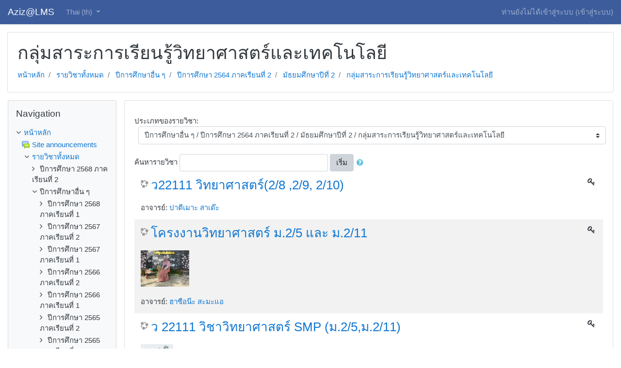

--- FILE ---
content_type: text/html; charset=utf-8
request_url: http://azizstan.thaiddns.com:8080/moodle/course/index.php?categoryid=348
body_size: 338105
content:
<!DOCTYPE html>

<html  dir="ltr" lang="th" xml:lang="th">
<head>
    <title>Aziz@LMS: รายวิชาทั้งหมด</title>
    <link rel="shortcut icon" href="http://azizstan.thaiddns.com:8080/moodle/theme/image.php/classic/theme/1592903246/favicon" />
    <meta http-equiv="Content-Type" content="text/html; charset=utf-8" />
<meta name="keywords" content="moodle, Aziz@LMS: รายวิชาทั้งหมด" />
<link rel="stylesheet" type="text/css" href="http://azizstan.thaiddns.com:8080/moodle/theme/yui_combo.php?rollup/3.17.2/yui-moodlesimple-min.css" /><script id="firstthemesheet" type="text/css">/** Required in order to fix style inclusion problems in IE with YUI **/</script><link rel="stylesheet" type="text/css" href="http://azizstan.thaiddns.com:8080/moodle/theme/styles.php/classic/1592903246_1/all" />
<script>
//<![CDATA[
var M = {}; M.yui = {};
M.pageloadstarttime = new Date();
M.cfg = {"wwwroot":"http:\/\/azizstan.thaiddns.com:8080\/moodle","sesskey":"7Y9RB0uzlY","sessiontimeout":"7200","themerev":"1592903246","slasharguments":1,"theme":"classic","iconsystemmodule":"core\/icon_system_fontawesome","jsrev":"1592903246","admin":"admin","svgicons":true,"usertimezone":"Asia\/Bangkok","contextid":46722,"langrev":1768425135,"templaterev":"1592903246"};var yui1ConfigFn = function(me) {if(/-skin|reset|fonts|grids|base/.test(me.name)){me.type='css';me.path=me.path.replace(/\.js/,'.css');me.path=me.path.replace(/\/yui2-skin/,'/assets/skins/sam/yui2-skin')}};
var yui2ConfigFn = function(me) {var parts=me.name.replace(/^moodle-/,'').split('-'),component=parts.shift(),module=parts[0],min='-min';if(/-(skin|core)$/.test(me.name)){parts.pop();me.type='css';min=''}
if(module){var filename=parts.join('-');me.path=component+'/'+module+'/'+filename+min+'.'+me.type}else{me.path=component+'/'+component+'.'+me.type}};
YUI_config = {"debug":false,"base":"http:\/\/azizstan.thaiddns.com:8080\/moodle\/lib\/yuilib\/3.17.2\/","comboBase":"http:\/\/azizstan.thaiddns.com:8080\/moodle\/theme\/yui_combo.php?","combine":true,"filter":null,"insertBefore":"firstthemesheet","groups":{"yui2":{"base":"http:\/\/azizstan.thaiddns.com:8080\/moodle\/lib\/yuilib\/2in3\/2.9.0\/build\/","comboBase":"http:\/\/azizstan.thaiddns.com:8080\/moodle\/theme\/yui_combo.php?","combine":true,"ext":false,"root":"2in3\/2.9.0\/build\/","patterns":{"yui2-":{"group":"yui2","configFn":yui1ConfigFn}}},"moodle":{"name":"moodle","base":"http:\/\/azizstan.thaiddns.com:8080\/moodle\/theme\/yui_combo.php?m\/1592903246\/","combine":true,"comboBase":"http:\/\/azizstan.thaiddns.com:8080\/moodle\/theme\/yui_combo.php?","ext":false,"root":"m\/1592903246\/","patterns":{"moodle-":{"group":"moodle","configFn":yui2ConfigFn}},"filter":null,"modules":{"moodle-core-chooserdialogue":{"requires":["base","panel","moodle-core-notification"]},"moodle-core-popuphelp":{"requires":["moodle-core-tooltip"]},"moodle-core-languninstallconfirm":{"requires":["base","node","moodle-core-notification-confirm","moodle-core-notification-alert"]},"moodle-core-event":{"requires":["event-custom"]},"moodle-core-blocks":{"requires":["base","node","io","dom","dd","dd-scroll","moodle-core-dragdrop","moodle-core-notification"]},"moodle-core-handlebars":{"condition":{"trigger":"handlebars","when":"after"}},"moodle-core-dragdrop":{"requires":["base","node","io","dom","dd","event-key","event-focus","moodle-core-notification"]},"moodle-core-notification":{"requires":["moodle-core-notification-dialogue","moodle-core-notification-alert","moodle-core-notification-confirm","moodle-core-notification-exception","moodle-core-notification-ajaxexception"]},"moodle-core-notification-dialogue":{"requires":["base","node","panel","escape","event-key","dd-plugin","moodle-core-widget-focusafterclose","moodle-core-lockscroll"]},"moodle-core-notification-alert":{"requires":["moodle-core-notification-dialogue"]},"moodle-core-notification-confirm":{"requires":["moodle-core-notification-dialogue"]},"moodle-core-notification-exception":{"requires":["moodle-core-notification-dialogue"]},"moodle-core-notification-ajaxexception":{"requires":["moodle-core-notification-dialogue"]},"moodle-core-formchangechecker":{"requires":["base","event-focus","moodle-core-event"]},"moodle-core-actionmenu":{"requires":["base","event","node-event-simulate"]},"moodle-core-lockscroll":{"requires":["plugin","base-build"]},"moodle-core-maintenancemodetimer":{"requires":["base","node"]},"moodle-core-tooltip":{"requires":["base","node","io-base","moodle-core-notification-dialogue","json-parse","widget-position","widget-position-align","event-outside","cache-base"]},"moodle-core_availability-form":{"requires":["base","node","event","event-delegate","panel","moodle-core-notification-dialogue","json"]},"moodle-backup-backupselectall":{"requires":["node","event","node-event-simulate","anim"]},"moodle-backup-confirmcancel":{"requires":["node","node-event-simulate","moodle-core-notification-confirm"]},"moodle-course-categoryexpander":{"requires":["node","event-key"]},"moodle-course-modchooser":{"requires":["moodle-core-chooserdialogue","moodle-course-coursebase"]},"moodle-course-management":{"requires":["base","node","io-base","moodle-core-notification-exception","json-parse","dd-constrain","dd-proxy","dd-drop","dd-delegate","node-event-delegate"]},"moodle-course-dragdrop":{"requires":["base","node","io","dom","dd","dd-scroll","moodle-core-dragdrop","moodle-core-notification","moodle-course-coursebase","moodle-course-util"]},"moodle-course-util":{"requires":["node"],"use":["moodle-course-util-base"],"submodules":{"moodle-course-util-base":{},"moodle-course-util-section":{"requires":["node","moodle-course-util-base"]},"moodle-course-util-cm":{"requires":["node","moodle-course-util-base"]}}},"moodle-course-formatchooser":{"requires":["base","node","node-event-simulate"]},"moodle-form-dateselector":{"requires":["base","node","overlay","calendar"]},"moodle-form-passwordunmask":{"requires":[]},"moodle-form-shortforms":{"requires":["node","base","selector-css3","moodle-core-event"]},"moodle-question-searchform":{"requires":["base","node"]},"moodle-question-chooser":{"requires":["moodle-core-chooserdialogue"]},"moodle-question-preview":{"requires":["base","dom","event-delegate","event-key","core_question_engine"]},"moodle-availability_completion-form":{"requires":["base","node","event","moodle-core_availability-form"]},"moodle-availability_date-form":{"requires":["base","node","event","io","moodle-core_availability-form"]},"moodle-availability_grade-form":{"requires":["base","node","event","moodle-core_availability-form"]},"moodle-availability_group-form":{"requires":["base","node","event","moodle-core_availability-form"]},"moodle-availability_grouping-form":{"requires":["base","node","event","moodle-core_availability-form"]},"moodle-availability_profile-form":{"requires":["base","node","event","moodle-core_availability-form"]},"moodle-mod_assign-history":{"requires":["node","transition"]},"moodle-mod_quiz-modform":{"requires":["base","node","event"]},"moodle-mod_quiz-toolboxes":{"requires":["base","node","event","event-key","io","moodle-mod_quiz-quizbase","moodle-mod_quiz-util-slot","moodle-core-notification-ajaxexception"]},"moodle-mod_quiz-questionchooser":{"requires":["moodle-core-chooserdialogue","moodle-mod_quiz-util","querystring-parse"]},"moodle-mod_quiz-quizbase":{"requires":["base","node"]},"moodle-mod_quiz-dragdrop":{"requires":["base","node","io","dom","dd","dd-scroll","moodle-core-dragdrop","moodle-core-notification","moodle-mod_quiz-quizbase","moodle-mod_quiz-util-base","moodle-mod_quiz-util-page","moodle-mod_quiz-util-slot","moodle-course-util"]},"moodle-mod_quiz-autosave":{"requires":["base","node","event","event-valuechange","node-event-delegate","io-form"]},"moodle-mod_quiz-util":{"requires":["node","moodle-core-actionmenu"],"use":["moodle-mod_quiz-util-base"],"submodules":{"moodle-mod_quiz-util-base":{},"moodle-mod_quiz-util-slot":{"requires":["node","moodle-mod_quiz-util-base"]},"moodle-mod_quiz-util-page":{"requires":["node","moodle-mod_quiz-util-base"]}}},"moodle-message_airnotifier-toolboxes":{"requires":["base","node","io"]},"moodle-filter_glossary-autolinker":{"requires":["base","node","io-base","json-parse","event-delegate","overlay","moodle-core-event","moodle-core-notification-alert","moodle-core-notification-exception","moodle-core-notification-ajaxexception"]},"moodle-filter_mathjaxloader-loader":{"requires":["moodle-core-event"]},"moodle-editor_atto-editor":{"requires":["node","transition","io","overlay","escape","event","event-simulate","event-custom","node-event-html5","node-event-simulate","yui-throttle","moodle-core-notification-dialogue","moodle-core-notification-confirm","moodle-editor_atto-rangy","handlebars","timers","querystring-stringify"]},"moodle-editor_atto-plugin":{"requires":["node","base","escape","event","event-outside","handlebars","event-custom","timers","moodle-editor_atto-menu"]},"moodle-editor_atto-menu":{"requires":["moodle-core-notification-dialogue","node","event","event-custom"]},"moodle-editor_atto-rangy":{"requires":[]},"moodle-report_eventlist-eventfilter":{"requires":["base","event","node","node-event-delegate","datatable","autocomplete","autocomplete-filters"]},"moodle-report_loglive-fetchlogs":{"requires":["base","event","node","io","node-event-delegate"]},"moodle-gradereport_grader-gradereporttable":{"requires":["base","node","event","handlebars","overlay","event-hover"]},"moodle-gradereport_history-userselector":{"requires":["escape","event-delegate","event-key","handlebars","io-base","json-parse","moodle-core-notification-dialogue"]},"moodle-tool_capability-search":{"requires":["base","node"]},"moodle-tool_lp-dragdrop-reorder":{"requires":["moodle-core-dragdrop"]},"moodle-tool_monitor-dropdown":{"requires":["base","event","node"]},"moodle-assignfeedback_editpdf-editor":{"requires":["base","event","node","io","graphics","json","event-move","event-resize","transition","querystring-stringify-simple","moodle-core-notification-dialog","moodle-core-notification-alert","moodle-core-notification-warning","moodle-core-notification-exception","moodle-core-notification-ajaxexception"]},"moodle-atto_accessibilitychecker-button":{"requires":["color-base","moodle-editor_atto-plugin"]},"moodle-atto_accessibilityhelper-button":{"requires":["moodle-editor_atto-plugin"]},"moodle-atto_align-button":{"requires":["moodle-editor_atto-plugin"]},"moodle-atto_bold-button":{"requires":["moodle-editor_atto-plugin"]},"moodle-atto_charmap-button":{"requires":["moodle-editor_atto-plugin"]},"moodle-atto_clear-button":{"requires":["moodle-editor_atto-plugin"]},"moodle-atto_collapse-button":{"requires":["moodle-editor_atto-plugin"]},"moodle-atto_emojipicker-button":{"requires":["moodle-editor_atto-plugin"]},"moodle-atto_emoticon-button":{"requires":["moodle-editor_atto-plugin"]},"moodle-atto_equation-button":{"requires":["moodle-editor_atto-plugin","moodle-core-event","io","event-valuechange","tabview","array-extras"]},"moodle-atto_h5p-button":{"requires":["moodle-editor_atto-plugin"]},"moodle-atto_html-button":{"requires":["promise","moodle-editor_atto-plugin","moodle-atto_html-beautify","moodle-atto_html-codemirror","event-valuechange"]},"moodle-atto_html-codemirror":{"requires":["moodle-atto_html-codemirror-skin"]},"moodle-atto_html-beautify":{},"moodle-atto_image-button":{"requires":["moodle-editor_atto-plugin"]},"moodle-atto_indent-button":{"requires":["moodle-editor_atto-plugin"]},"moodle-atto_italic-button":{"requires":["moodle-editor_atto-plugin"]},"moodle-atto_link-button":{"requires":["moodle-editor_atto-plugin"]},"moodle-atto_managefiles-button":{"requires":["moodle-editor_atto-plugin"]},"moodle-atto_managefiles-usedfiles":{"requires":["node","escape"]},"moodle-atto_media-button":{"requires":["moodle-editor_atto-plugin","moodle-form-shortforms"]},"moodle-atto_noautolink-button":{"requires":["moodle-editor_atto-plugin"]},"moodle-atto_orderedlist-button":{"requires":["moodle-editor_atto-plugin"]},"moodle-atto_recordrtc-button":{"requires":["moodle-editor_atto-plugin","moodle-atto_recordrtc-recording"]},"moodle-atto_recordrtc-recording":{"requires":["moodle-atto_recordrtc-button"]},"moodle-atto_rtl-button":{"requires":["moodle-editor_atto-plugin"]},"moodle-atto_strike-button":{"requires":["moodle-editor_atto-plugin"]},"moodle-atto_subscript-button":{"requires":["moodle-editor_atto-plugin"]},"moodle-atto_superscript-button":{"requires":["moodle-editor_atto-plugin"]},"moodle-atto_table-button":{"requires":["moodle-editor_atto-plugin","moodle-editor_atto-menu","event","event-valuechange"]},"moodle-atto_teamsmeeting-button":{"requires":["moodle-editor_atto-plugin"]},"moodle-atto_title-button":{"requires":["moodle-editor_atto-plugin"]},"moodle-atto_underline-button":{"requires":["moodle-editor_atto-plugin"]},"moodle-atto_undo-button":{"requires":["moodle-editor_atto-plugin"]},"moodle-atto_unorderedlist-button":{"requires":["moodle-editor_atto-plugin"]}}},"gallery":{"name":"gallery","base":"http:\/\/azizstan.thaiddns.com:8080\/moodle\/lib\/yuilib\/gallery\/","combine":true,"comboBase":"http:\/\/azizstan.thaiddns.com:8080\/moodle\/theme\/yui_combo.php?","ext":false,"root":"gallery\/1592903246\/","patterns":{"gallery-":{"group":"gallery"}}}},"modules":{"core_filepicker":{"name":"core_filepicker","fullpath":"http:\/\/azizstan.thaiddns.com:8080\/moodle\/lib\/javascript.php\/1592903246\/repository\/filepicker.js","requires":["base","node","node-event-simulate","json","async-queue","io-base","io-upload-iframe","io-form","yui2-treeview","panel","cookie","datatable","datatable-sort","resize-plugin","dd-plugin","escape","moodle-core_filepicker","moodle-core-notification-dialogue"]},"core_comment":{"name":"core_comment","fullpath":"http:\/\/azizstan.thaiddns.com:8080\/moodle\/lib\/javascript.php\/1592903246\/comment\/comment.js","requires":["base","io-base","node","json","yui2-animation","overlay","escape"]},"mathjax":{"name":"mathjax","fullpath":"https:\/\/cdn.jsdelivr.net\/npm\/mathjax@2.7.8\/MathJax.js?delayStartupUntil=configured"}}};
M.yui.loader = {modules: {}};

//]]>
</script>

<script async src="https://pagead2.googlesyndication.com/pagead/js/adsbygoogle.js?client=ca-pub-6992852784472889"
     crossorigin="anonymous"></script>
    <meta name="viewport" content="width=device-width, initial-scale=1.0">
</head>
<body  id="page-course-index-category" class="format-site  path-course path-course-index chrome dir-ltr lang-th yui-skin-sam yui3-skin-sam azizstan-thaiddns-com--8080--moodle pagelayout-coursecategory course-1 context-46722 category-348 notloggedin ">

<div id="page-wrapper" class="d-print-block">

    <div>
    <a class="sr-only sr-only-focusable" href="#maincontent">ข้ามไปยังเนื้อหาหลัก</a>
</div><script src="http://azizstan.thaiddns.com:8080/moodle/lib/javascript.php/1592903246/lib/babel-polyfill/polyfill.min.js"></script>
<script src="http://azizstan.thaiddns.com:8080/moodle/lib/javascript.php/1592903246/lib/mdn-polyfills/polyfill.js"></script>
<script src="http://azizstan.thaiddns.com:8080/moodle/theme/yui_combo.php?rollup/3.17.2/yui-moodlesimple-min.js"></script><script src="http://azizstan.thaiddns.com:8080/moodle/lib/javascript.php/1592903246/lib/javascript-static.js"></script>
<script>
//<![CDATA[
document.body.className += ' jsenabled';
//]]>
</script>


<script async src="https://pagead2.googlesyndication.com/pagead/js/adsbygoogle.js?client=ca-pub-6992852784472889"
     crossorigin="anonymous"></script>

    <nav class="fixed-top navbar navbar-bootswatch navbar-expand moodle-has-zindex">
    
            <a href="http://azizstan.thaiddns.com:8080/moodle" class="navbar-brand 
                    d-none d-sm-inline
                    ">
                <span class="site-name d-none d-md-inline">Aziz@LMS</span>
            </a>
    
            <ul class="navbar-nav d-none d-md-flex">
                <!-- custom_menu -->
                <li class="dropdown nav-item">
    <a class="dropdown-toggle nav-link" id="drop-down-696c5b103ca48696c5b0f8c41e20" data-toggle="dropdown" aria-haspopup="true" aria-expanded="false" href="#" title="ภาษาที่ใช้ในเว็บ" aria-controls="drop-down-menu-696c5b103ca48696c5b0f8c41e20">
        Thai ‎(th)‎
    </a>
    <div class="dropdown-menu" role="menu" id="drop-down-menu-696c5b103ca48696c5b0f8c41e20" aria-labelledby="drop-down-696c5b103ca48696c5b0f8c41e20">
                <a class="dropdown-item" role="menuitem" href="http://azizstan.thaiddns.com:8080/moodle/course/index.php?categoryid=348&amp;lang=id" title="Bahasa Indonesia ‎(id)‎">Bahasa Indonesia ‎(id)‎</a>
                <a class="dropdown-item" role="menuitem" href="http://azizstan.thaiddns.com:8080/moodle/course/index.php?categoryid=348&amp;lang=ms" title="Bahasa Melayu ‎(ms)‎">Bahasa Melayu ‎(ms)‎</a>
                <a class="dropdown-item" role="menuitem" href="http://azizstan.thaiddns.com:8080/moodle/course/index.php?categoryid=348&amp;lang=en" title="English ‎(en)‎">English ‎(en)‎</a>
                <a class="dropdown-item" role="menuitem" href="http://azizstan.thaiddns.com:8080/moodle/course/index.php?categoryid=348&amp;lang=th" title="Thai ‎(th)‎">Thai ‎(th)‎</a>
                <a class="dropdown-item" role="menuitem" href="http://azizstan.thaiddns.com:8080/moodle/course/index.php?categoryid=348&amp;lang=ar" title="العربية ‎(ar)‎">العربية ‎(ar)‎</a>
    </div>
</li>
                <!-- page_heading_menu -->
                
            </ul>
            <ul class="nav navbar-nav ml-auto">
                <li class="d-none d-lg-block">
                    
                </li>
                <!-- navbar_plugin_output -->
                <li class="nav-item">
                    
                </li>
                <!-- user_menu -->
                <li class="nav-item d-flex align-items-center">
                    <div class="usermenu"><span class="login">ท่านยังไม่ได้เข้าสู่ระบบ (<a href="http://azizstan.thaiddns.com:8080/moodle/login/index.php">เข้าสู่ระบบ</a>)</span></div>
                </li>
            </ul>
            <!-- search_box -->
    </nav>
    

    <div id="page" class="container-fluid d-print-block">
        <header id="page-header" class="row">
    <div class="col-12 pt-3 pb-3">
        <div class="card ">
            <div class="card-body ">
                <div class="d-flex align-items-center">
                    <div class="mr-auto">
                    <div class="page-context-header"><div class="page-header-headings"><h1>กลุ่มสาระการเรียนรู้วิทยาศาสตร์และเทคโนโลยี</h1></div></div>
                    </div>
                    <div class="header-actions-container flex-shrink-0" data-region="header-actions-container">
                    </div>
                </div>
                <div class="d-flex flex-wrap">
                    <div id="page-navbar">
                        <nav aria-label="ลำดับการเรียงเมนู">
    <ol class="breadcrumb">
                <li class="breadcrumb-item">
                    <a href="http://azizstan.thaiddns.com:8080/moodle/"  >หน้าหลัก</a>
                </li>
                <li class="breadcrumb-item">
                    <a href="http://azizstan.thaiddns.com:8080/moodle/course/index.php"  >รายวิชาทั้งหมด</a>
                </li>
                <li class="breadcrumb-item">
                    <a href="http://azizstan.thaiddns.com:8080/moodle/course/index.php?categoryid=292"  >ปีการศึกษาอื่น ๆ</a>
                </li>
                <li class="breadcrumb-item">
                    <a href="http://azizstan.thaiddns.com:8080/moodle/course/index.php?categoryid=335"  >ปีการศึกษา 2564 ภาคเรียนที่ 2</a>
                </li>
                <li class="breadcrumb-item">
                    <a href="http://azizstan.thaiddns.com:8080/moodle/course/index.php?categoryid=345"  >มัธยมศึกษาปีที่ 2</a>
                </li>
                <li class="breadcrumb-item">
                    <a href="http://azizstan.thaiddns.com:8080/moodle/course/index.php?categoryid=348" aria-current="page" >กลุ่มสาระการเรียนรู้วิทยาศาสตร์และเทคโนโลยี</a>
                </li>
    </ol>
</nav>
                    </div>
                    <div class="ml-auto d-flex">
                        
                    </div>
                    <div id="course-header">
                        
                    </div>
                </div>
            </div>
        </div>
    </div>
</header>

        <div id="page-content" class="row  blocks-pre   d-print-block">
            <div id="region-main-box" class="region-main">
                <section id="region-main" class="region-main-content" aria-label="เนื้อหา">
                    <span class="notifications" id="user-notifications"></span>
                    <div role="main"><span id="maincontent"></span><span></span><div class="categorypicker"><div class="singleselect d-inline-block">
    <form method="get" action="http://azizstan.thaiddns.com:8080/moodle/course/index.php" class="form-inline" id="switchcategory">
            <label for="single_select696c5b0f8c41e1">
                ประเภทของรายวิชา:
            </label>
        <select  id="single_select696c5b0f8c41e1" class="custom-select singleselect" name="categoryid"
                 >
                    <option  value="892" >ปีการศึกษา 2568 ภาคเรียนที่ 2</option>
                    <option  value="893" >ปีการศึกษา 2568 ภาคเรียนที่ 2 / มัธยมศึกษาปีที่ 1</option>
                    <option  value="894" >ปีการศึกษา 2568 ภาคเรียนที่ 2 / มัธยมศึกษาปีที่ 2</option>
                    <option  value="895" >ปีการศึกษา 2568 ภาคเรียนที่ 2 / มัธยมศึกษาปีที่ 3</option>
                    <option  value="896" >ปีการศึกษา 2568 ภาคเรียนที่ 2 / มัธยมศึกษาปีที่ 4</option>
                    <option  value="897" >ปีการศึกษา 2568 ภาคเรียนที่ 2 / มัธยมศึกษาปีที่ 5</option>
                    <option  value="898" >ปีการศึกษา 2568 ภาคเรียนที่ 2 / มัธยมศึกษาปีที่ 6</option>
                    <option  value="899" >ปีการศึกษา 2568 ภาคเรียนที่ 2 / ปวช.1 (สามัญและศาสนา)</option>
                    <option  value="900" >ปีการศึกษา 2568 ภาคเรียนที่ 2 / ปวช.2 (สามัญและศาสนา)</option>
                    <option  value="901" >ปีการศึกษา 2568 ภาคเรียนที่ 2 / ปวช.3 (สามัญและศาสนา)</option>
                    <option  value="902" >ปีการศึกษา 2568 ภาคเรียนที่ 2 / ชั้น PR (Peralihan)</option>
                    <option  value="903" >ปีการศึกษา 2568 ภาคเรียนที่ 2 / ชั้นปีที่ 1 มูตาวัสสีเตาะห์ (1 المتوسطة )</option>
                    <option  value="904" >ปีการศึกษา 2568 ภาคเรียนที่ 2 / ชั้นปีที่ 2 มูตาวัสสีเตาะห์ (2 المتوسطة )</option>
                    <option  value="905" >ปีการศึกษา 2568 ภาคเรียนที่ 2 / ชั้นปีที่ 3 มูตาวัสสีเตาะห์ (3 المتوسطة )</option>
                    <option  value="906" >ปีการศึกษา 2568 ภาคเรียนที่ 2 / ชั้นปีที่ 1 ซานาวียะห์ (1 الثانوية )</option>
                    <option  value="907" >ปีการศึกษา 2568 ภาคเรียนที่ 2 / ชั้นปีที่ 2 ซานาวียะห์ (2 الثانوية )</option>
                    <option  value="908" >ปีการศึกษา 2568 ภาคเรียนที่ 2 / ชั้นปีที่ 3 ซานาวียะห์ (3 الثانوية )</option>
                    <option  value="909" >ปีการศึกษา 2568 ภาคเรียนที่ 2 / งานวิชาการ 2568 ภาคเรียนที่ 2</option>
                    <option  value="292" >ปีการศึกษาอื่น ๆ</option>
                    <option  value="868" >ปีการศึกษาอื่น ๆ / ปีการศึกษา 2568 ภาคเรียนที่ 1</option>
                    <option  value="869" >ปีการศึกษาอื่น ๆ / ปีการศึกษา 2568 ภาคเรียนที่ 1 / งานวิชาการ 2568 ภาคเรียนที่ 1</option>
                    <option  value="870" >ปีการศึกษาอื่น ๆ / ปีการศึกษา 2568 ภาคเรียนที่ 1 / มัธยมศึกษาปีที่ 1</option>
                    <option  value="871" >ปีการศึกษาอื่น ๆ / ปีการศึกษา 2568 ภาคเรียนที่ 1 / มัธยมศึกษาปีที่ 2</option>
                    <option  value="872" >ปีการศึกษาอื่น ๆ / ปีการศึกษา 2568 ภาคเรียนที่ 1 / มัธยมศึกษาปีที่ 3</option>
                    <option  value="873" >ปีการศึกษาอื่น ๆ / ปีการศึกษา 2568 ภาคเรียนที่ 1 / มัธยมศึกษาปีที่ 4</option>
                    <option  value="874" >ปีการศึกษาอื่น ๆ / ปีการศึกษา 2568 ภาคเรียนที่ 1 / มัธยมศึกษาปีที่ 5</option>
                    <option  value="875" >ปีการศึกษาอื่น ๆ / ปีการศึกษา 2568 ภาคเรียนที่ 1 / มัธยมศึกษาปีที่ 6</option>
                    <option  value="876" >ปีการศึกษาอื่น ๆ / ปีการศึกษา 2568 ภาคเรียนที่ 1 / ปวช.1 (สามัญและศาสนา)</option>
                    <option  value="877" >ปีการศึกษาอื่น ๆ / ปีการศึกษา 2568 ภาคเรียนที่ 1 / ปวช.2 (สามัญและศาสนา)</option>
                    <option  value="878" >ปีการศึกษาอื่น ๆ / ปีการศึกษา 2568 ภาคเรียนที่ 1 / ปวช.3 (สามัญและศาสนา)</option>
                    <option  value="879" >ปีการศึกษาอื่น ๆ / ปีการศึกษา 2568 ภาคเรียนที่ 1 / ชั้น PR (Peralihan)</option>
                    <option  value="880" >ปีการศึกษาอื่น ๆ / ปีการศึกษา 2568 ภาคเรียนที่ 1 / ชั้นปีที่ 1 มูตาวัสสีเตาะห์ (1 المتوسطة )</option>
                    <option  value="889" >ปีการศึกษาอื่น ๆ / ปีการศึกษา 2568 ภาคเรียนที่ 1 / ชั้นปีที่ 1 มูตาวัสสีเตาะห์ (1 المتوسطة ) / หมวดอัดดีนียะห์</option>
                    <option  value="890" >ปีการศึกษาอื่น ๆ / ปีการศึกษา 2568 ภาคเรียนที่ 1 / ชั้นปีที่ 1 มูตาวัสสีเตาะห์ (1 المتوسطة ) / หมวดภาษาอาหรับ</option>
                    <option  value="891" >ปีการศึกษาอื่น ๆ / ปีการศึกษา 2568 ภาคเรียนที่ 1 / ชั้นปีที่ 1 มูตาวัสสีเตาะห์ (1 المتوسطة ) / หมวดภาษามลายู</option>
                    <option  value="881" >ปีการศึกษาอื่น ๆ / ปีการศึกษา 2568 ภาคเรียนที่ 1 / ชั้นปีที่ 2 มูตาวัสสีเตาะห์ (2 المتوسطة )</option>
                    <option  value="886" >ปีการศึกษาอื่น ๆ / ปีการศึกษา 2568 ภาคเรียนที่ 1 / ชั้นปีที่ 2 มูตาวัสสีเตาะห์ (2 المتوسطة ) / หมวดอัดดีนียะห์</option>
                    <option  value="887" >ปีการศึกษาอื่น ๆ / ปีการศึกษา 2568 ภาคเรียนที่ 1 / ชั้นปีที่ 2 มูตาวัสสีเตาะห์ (2 المتوسطة ) / หมวดภาษาอาหรับ</option>
                    <option  value="888" >ปีการศึกษาอื่น ๆ / ปีการศึกษา 2568 ภาคเรียนที่ 1 / ชั้นปีที่ 2 มูตาวัสสีเตาะห์ (2 المتوسطة ) / หมวดภาษามลายู</option>
                    <option  value="882" >ปีการศึกษาอื่น ๆ / ปีการศึกษา 2568 ภาคเรียนที่ 1 / ชั้นปีที่ 3 มูตาวัสสีเตาะห์ (3 المتوسطة )</option>
                    <option  value="883" >ปีการศึกษาอื่น ๆ / ปีการศึกษา 2568 ภาคเรียนที่ 1 / ชั้นปีที่ 1 ซานาวียะห์ (1 الثانوية )</option>
                    <option  value="884" >ปีการศึกษาอื่น ๆ / ปีการศึกษา 2568 ภาคเรียนที่ 1 / ชั้นปีที่ 2 ซานาวียะห์ (2 الثانوية )</option>
                    <option  value="885" >ปีการศึกษาอื่น ๆ / ปีการศึกษา 2568 ภาคเรียนที่ 1 / ชั้นปีที่ 3 ซานาวียะห์ (3 الثانوية )</option>
                    <option  value="850" >ปีการศึกษาอื่น ๆ / ปีการศึกษา 2567 ภาคเรียนที่ 2</option>
                    <option  value="851" >ปีการศึกษาอื่น ๆ / ปีการศึกษา 2567 ภาคเรียนที่ 2 / งานวิชาการ 2567 ภาคเรียนที่ 2</option>
                    <option  value="852" >ปีการศึกษาอื่น ๆ / ปีการศึกษา 2567 ภาคเรียนที่ 2 / มัธยมศึกษาปีที่ 1</option>
                    <option  value="853" >ปีการศึกษาอื่น ๆ / ปีการศึกษา 2567 ภาคเรียนที่ 2 / มัธยมศึกษาปีที่ 2</option>
                    <option  value="854" >ปีการศึกษาอื่น ๆ / ปีการศึกษา 2567 ภาคเรียนที่ 2 / มัธยมศึกษาปีที่ 3</option>
                    <option  value="855" >ปีการศึกษาอื่น ๆ / ปีการศึกษา 2567 ภาคเรียนที่ 2 / มัธยมศึกษาปีที่ 4</option>
                    <option  value="856" >ปีการศึกษาอื่น ๆ / ปีการศึกษา 2567 ภาคเรียนที่ 2 / มัธยมศึกษาปีที่ 5</option>
                    <option  value="857" >ปีการศึกษาอื่น ๆ / ปีการศึกษา 2567 ภาคเรียนที่ 2 / มัธยมศึกษาปีที่ 6</option>
                    <option  value="858" >ปีการศึกษาอื่น ๆ / ปีการศึกษา 2567 ภาคเรียนที่ 2 / ชั้น PR (Peralihan)</option>
                    <option  value="859" >ปีการศึกษาอื่น ๆ / ปีการศึกษา 2567 ภาคเรียนที่ 2 / ชั้นปีที่ 1 มูตาวัสสีเตาะห์ (1 المتوسطة )</option>
                    <option  value="860" >ปีการศึกษาอื่น ๆ / ปีการศึกษา 2567 ภาคเรียนที่ 2 / ชั้นปีที่ 2 มูตาวัสสีเตาะห์ (2 المتوسطة )</option>
                    <option  value="861" >ปีการศึกษาอื่น ๆ / ปีการศึกษา 2567 ภาคเรียนที่ 2 / ชั้นปีที่ 3 มูตาวัสสีเตาะห์ (3 المتوسطة )</option>
                    <option  value="862" >ปีการศึกษาอื่น ๆ / ปีการศึกษา 2567 ภาคเรียนที่ 2 / ชั้นปีที่ 1 ซานาวียะห์ (1 الثانوية )</option>
                    <option  value="863" >ปีการศึกษาอื่น ๆ / ปีการศึกษา 2567 ภาคเรียนที่ 2 / ชั้นปีที่ 2 ซานาวียะห์ (2 الثانوية )</option>
                    <option  value="864" >ปีการศึกษาอื่น ๆ / ปีการศึกษา 2567 ภาคเรียนที่ 2 / ชั้นปีที่ 3 ซานาวียะห์ (3 الثانوية )</option>
                    <option  value="865" >ปีการศึกษาอื่น ๆ / ปีการศึกษา 2567 ภาคเรียนที่ 2 / ปวช.1 (สามัญและศาสนา)</option>
                    <option  value="866" >ปีการศึกษาอื่น ๆ / ปีการศึกษา 2567 ภาคเรียนที่ 2 / ปวช.2 (สามัญและศาสนา)</option>
                    <option  value="867" >ปีการศึกษาอื่น ๆ / ปีการศึกษา 2567 ภาคเรียนที่ 2 / ปวช.3 (สามัญและศาสนา)</option>
                    <option  value="832" >ปีการศึกษาอื่น ๆ / ปีการศึกษา 2567 ภาคเรียนที่ 1</option>
                    <option  value="833" >ปีการศึกษาอื่น ๆ / ปีการศึกษา 2567 ภาคเรียนที่ 1 / งานวิชาการ 2567 ภาคเรียนที่ 1</option>
                    <option  value="834" >ปีการศึกษาอื่น ๆ / ปีการศึกษา 2567 ภาคเรียนที่ 1 / มัธยมศึกษาปีที่ 1</option>
                    <option  value="835" >ปีการศึกษาอื่น ๆ / ปีการศึกษา 2567 ภาคเรียนที่ 1 / มัธยมศึกษาปีที่ 2</option>
                    <option  value="836" >ปีการศึกษาอื่น ๆ / ปีการศึกษา 2567 ภาคเรียนที่ 1 / มัธยมศึกษาปีที่ 3</option>
                    <option  value="837" >ปีการศึกษาอื่น ๆ / ปีการศึกษา 2567 ภาคเรียนที่ 1 / มัธยมศึกษาปีที่ 4</option>
                    <option  value="838" >ปีการศึกษาอื่น ๆ / ปีการศึกษา 2567 ภาคเรียนที่ 1 / มัธยมศึกษาปีที่ 5</option>
                    <option  value="839" >ปีการศึกษาอื่น ๆ / ปีการศึกษา 2567 ภาคเรียนที่ 1 / มัธยมศึกษาปีที่ 6</option>
                    <option  value="840" >ปีการศึกษาอื่น ๆ / ปีการศึกษา 2567 ภาคเรียนที่ 1 / ชั้น PR (Peralihan)</option>
                    <option  value="841" >ปีการศึกษาอื่น ๆ / ปีการศึกษา 2567 ภาคเรียนที่ 1 / ชั้นปีที่ 1 มูตาวัสสีเตาะห์ (1 المتوسطة )</option>
                    <option  value="842" >ปีการศึกษาอื่น ๆ / ปีการศึกษา 2567 ภาคเรียนที่ 1 / ชั้นปีที่ 2 มูตาวัสสีเตาะห์ (2 المتوسطة )</option>
                    <option  value="843" >ปีการศึกษาอื่น ๆ / ปีการศึกษา 2567 ภาคเรียนที่ 1 / ชั้นปีที่ 3 มูตาวัสสีเตาะห์ (3 المتوسطة )</option>
                    <option  value="844" >ปีการศึกษาอื่น ๆ / ปีการศึกษา 2567 ภาคเรียนที่ 1 / ชั้นปีที่ 1 ซานาวียะห์ (1 الثانوية )</option>
                    <option  value="845" >ปีการศึกษาอื่น ๆ / ปีการศึกษา 2567 ภาคเรียนที่ 1 / ชั้นปีที่ 2 ซานาวียะห์ (2 الثانوية )</option>
                    <option  value="846" >ปีการศึกษาอื่น ๆ / ปีการศึกษา 2567 ภาคเรียนที่ 1 / ชั้นปีที่ 3 ซานาวียะห์ (3 الثانوية )</option>
                    <option  value="847" >ปีการศึกษาอื่น ๆ / ปีการศึกษา 2567 ภาคเรียนที่ 1 / ปวช.1  (สามัญและศาสนา)</option>
                    <option  value="848" >ปีการศึกษาอื่น ๆ / ปีการศึกษา 2567 ภาคเรียนที่ 1 / ปวช.2 (สามัญและศาสนา)</option>
                    <option  value="849" >ปีการศึกษาอื่น ๆ / ปีการศึกษา 2567 ภาคเรียนที่ 1 / ปวช.3 (สามัญและศาสนา)</option>
                    <option  value="739" >ปีการศึกษาอื่น ๆ / ปีการศึกษา 2566 ภาคเรียนที่ 2</option>
                    <option  value="740" >ปีการศึกษาอื่น ๆ / ปีการศึกษา 2566 ภาคเรียนที่ 2 / งานวิชาการ 2566 ภาคเรียนที่ 2</option>
                    <option  value="741" >ปีการศึกษาอื่น ๆ / ปีการศึกษา 2566 ภาคเรียนที่ 2 / มัธยมศึกษาปีที่ 1</option>
                    <option  value="747" >ปีการศึกษาอื่น ๆ / ปีการศึกษา 2566 ภาคเรียนที่ 2 / มัธยมศึกษาปีที่ 1 / กลุ่มสาระการเรียนรู้ภาษาไทย</option>
                    <option  value="748" >ปีการศึกษาอื่น ๆ / ปีการศึกษา 2566 ภาคเรียนที่ 2 / มัธยมศึกษาปีที่ 1 / กลุ่มสาระการเรียนรู้คณิตศาสตร์</option>
                    <option  value="749" >ปีการศึกษาอื่น ๆ / ปีการศึกษา 2566 ภาคเรียนที่ 2 / มัธยมศึกษาปีที่ 1 / กลุ่มสาระการเรียนรู้วิทยาศาสตร์และเทคโนโลยี</option>
                    <option  value="750" >ปีการศึกษาอื่น ๆ / ปีการศึกษา 2566 ภาคเรียนที่ 2 / มัธยมศึกษาปีที่ 1 / กลุ่มสาระการเรียนรู้สังคมศึกษา ศาสนาและวัฒนธรรม</option>
                    <option  value="751" >ปีการศึกษาอื่น ๆ / ปีการศึกษา 2566 ภาคเรียนที่ 2 / มัธยมศึกษาปีที่ 1 / กลุ่มสาระการเรียนรู้สุขศึกษาและพลศึกษา</option>
                    <option  value="752" >ปีการศึกษาอื่น ๆ / ปีการศึกษา 2566 ภาคเรียนที่ 2 / มัธยมศึกษาปีที่ 1 / กลุ่มสาระการเรียนรู้ศิลปะ</option>
                    <option  value="753" >ปีการศึกษาอื่น ๆ / ปีการศึกษา 2566 ภาคเรียนที่ 2 / มัธยมศึกษาปีที่ 1 / กลุ่มสาระการเรียนรู้การงานอาชีพ</option>
                    <option  value="754" >ปีการศึกษาอื่น ๆ / ปีการศึกษา 2566 ภาคเรียนที่ 2 / มัธยมศึกษาปีที่ 1 / กลุ่มสาระการเรียนรู้ภาษาต่างประเทศ</option>
                    <option  value="742" >ปีการศึกษาอื่น ๆ / ปีการศึกษา 2566 ภาคเรียนที่ 2 / มัธยมศึกษาปีที่ 2</option>
                    <option  value="755" >ปีการศึกษาอื่น ๆ / ปีการศึกษา 2566 ภาคเรียนที่ 2 / มัธยมศึกษาปีที่ 2 / กลุ่มสาระการเรียนรู้ภาษาไทย</option>
                    <option  value="756" >ปีการศึกษาอื่น ๆ / ปีการศึกษา 2566 ภาคเรียนที่ 2 / มัธยมศึกษาปีที่ 2 / กลุ่มสาระการเรียนรู้คณิตศาสตร์</option>
                    <option  value="757" >ปีการศึกษาอื่น ๆ / ปีการศึกษา 2566 ภาคเรียนที่ 2 / มัธยมศึกษาปีที่ 2 / กลุ่มสาระการเรียนรู้วิทยาศาสตร์และเทคโนโลยี</option>
                    <option  value="758" >ปีการศึกษาอื่น ๆ / ปีการศึกษา 2566 ภาคเรียนที่ 2 / มัธยมศึกษาปีที่ 2 / กลุ่มสาระการเรียนรู้สังคมศึกษา ศาสนาและวัฒนธรรม</option>
                    <option  value="759" >ปีการศึกษาอื่น ๆ / ปีการศึกษา 2566 ภาคเรียนที่ 2 / มัธยมศึกษาปีที่ 2 / กลุ่มสาระการเรียนรู้สุขศึกษาและพลศึกษา</option>
                    <option  value="760" >ปีการศึกษาอื่น ๆ / ปีการศึกษา 2566 ภาคเรียนที่ 2 / มัธยมศึกษาปีที่ 2 / กลุ่มสาระการเรียนรู้ศิลปะ</option>
                    <option  value="761" >ปีการศึกษาอื่น ๆ / ปีการศึกษา 2566 ภาคเรียนที่ 2 / มัธยมศึกษาปีที่ 2 / กลุ่มสาระการเรียนรู้การงานอาชีพ</option>
                    <option  value="762" >ปีการศึกษาอื่น ๆ / ปีการศึกษา 2566 ภาคเรียนที่ 2 / มัธยมศึกษาปีที่ 2 / กลุ่มสาระการเรียนรู้ภาษาต่างประเทศ</option>
                    <option  value="743" >ปีการศึกษาอื่น ๆ / ปีการศึกษา 2566 ภาคเรียนที่ 2 / มัธยมศึกษาปีที่ 3</option>
                    <option  value="763" >ปีการศึกษาอื่น ๆ / ปีการศึกษา 2566 ภาคเรียนที่ 2 / มัธยมศึกษาปีที่ 3 / กลุ่มสาระการเรียนรู้ภาษาไทย</option>
                    <option  value="764" >ปีการศึกษาอื่น ๆ / ปีการศึกษา 2566 ภาคเรียนที่ 2 / มัธยมศึกษาปีที่ 3 / กลุ่มสาระการเรียนรู้คณิตศาสตร์</option>
                    <option  value="765" >ปีการศึกษาอื่น ๆ / ปีการศึกษา 2566 ภาคเรียนที่ 2 / มัธยมศึกษาปีที่ 3 / กลุ่มสาระการเรียนรู้วิทยาศาสตร์และเทคโนโลยี</option>
                    <option  value="766" >ปีการศึกษาอื่น ๆ / ปีการศึกษา 2566 ภาคเรียนที่ 2 / มัธยมศึกษาปีที่ 3 / กลุ่มสาระการเรียนรู้สังคมศึกษา ศาสนาและวัฒนธรรม</option>
                    <option  value="767" >ปีการศึกษาอื่น ๆ / ปีการศึกษา 2566 ภาคเรียนที่ 2 / มัธยมศึกษาปีที่ 3 / กลุ่มสาระการเรียนรู้สุขศึกษาและพลศึกษา</option>
                    <option  value="768" >ปีการศึกษาอื่น ๆ / ปีการศึกษา 2566 ภาคเรียนที่ 2 / มัธยมศึกษาปีที่ 3 / กลุ่มสาระการเรียนรู้ศิลปะ</option>
                    <option  value="769" >ปีการศึกษาอื่น ๆ / ปีการศึกษา 2566 ภาคเรียนที่ 2 / มัธยมศึกษาปีที่ 3 / กลุ่มสาระการเรียนรู้การงานอาชีพ</option>
                    <option  value="770" >ปีการศึกษาอื่น ๆ / ปีการศึกษา 2566 ภาคเรียนที่ 2 / มัธยมศึกษาปีที่ 3 / กลุ่มสาระการเรียนรู้ภาษาต่างประเทศ</option>
                    <option  value="744" >ปีการศึกษาอื่น ๆ / ปีการศึกษา 2566 ภาคเรียนที่ 2 / มัธยมศึกษาปีที่ 4</option>
                    <option  value="771" >ปีการศึกษาอื่น ๆ / ปีการศึกษา 2566 ภาคเรียนที่ 2 / มัธยมศึกษาปีที่ 4 / กลุ่มสาระการเรียนรู้ภาษาไทย</option>
                    <option  value="772" >ปีการศึกษาอื่น ๆ / ปีการศึกษา 2566 ภาคเรียนที่ 2 / มัธยมศึกษาปีที่ 4 / กลุ่มสาระการเรียนรู้คณิตศาสตร์</option>
                    <option  value="773" >ปีการศึกษาอื่น ๆ / ปีการศึกษา 2566 ภาคเรียนที่ 2 / มัธยมศึกษาปีที่ 4 / กลุ่มสาระการเรียนรู้วิทยาศาสตร์และเทคโนโลยี</option>
                    <option  value="774" >ปีการศึกษาอื่น ๆ / ปีการศึกษา 2566 ภาคเรียนที่ 2 / มัธยมศึกษาปีที่ 4 / กลุ่มสาระการเรียนรู้สังคมศึกษา ศาสนาและวัฒนธรรม</option>
                    <option  value="775" >ปีการศึกษาอื่น ๆ / ปีการศึกษา 2566 ภาคเรียนที่ 2 / มัธยมศึกษาปีที่ 4 / กลุ่มสาระการเรียนรู้สุขศึกษาและพลศึกษา</option>
                    <option  value="776" >ปีการศึกษาอื่น ๆ / ปีการศึกษา 2566 ภาคเรียนที่ 2 / มัธยมศึกษาปีที่ 4 / กลุ่มสาระการเรียนรู้ศิลปะ</option>
                    <option  value="777" >ปีการศึกษาอื่น ๆ / ปีการศึกษา 2566 ภาคเรียนที่ 2 / มัธยมศึกษาปีที่ 4 / กลุ่มสาระการเรียนรู้การงานอาชีพ</option>
                    <option  value="778" >ปีการศึกษาอื่น ๆ / ปีการศึกษา 2566 ภาคเรียนที่ 2 / มัธยมศึกษาปีที่ 4 / กลุ่มสาระการเรียนรู้ภาษาต่างประเทศ</option>
                    <option  value="745" >ปีการศึกษาอื่น ๆ / ปีการศึกษา 2566 ภาคเรียนที่ 2 / มัธยมศึกษาปีที่ 5</option>
                    <option  value="779" >ปีการศึกษาอื่น ๆ / ปีการศึกษา 2566 ภาคเรียนที่ 2 / มัธยมศึกษาปีที่ 5 / กลุ่มสาระการเรียนรู้ภาษาไทย</option>
                    <option  value="780" >ปีการศึกษาอื่น ๆ / ปีการศึกษา 2566 ภาคเรียนที่ 2 / มัธยมศึกษาปีที่ 5 / กลุ่มสาระการเรียนรู้คณิตศาสตร์</option>
                    <option  value="781" >ปีการศึกษาอื่น ๆ / ปีการศึกษา 2566 ภาคเรียนที่ 2 / มัธยมศึกษาปีที่ 5 / กลุ่มสาระการเรียนรู้วิทยาศาสตร์และเทคโนโลยี</option>
                    <option  value="782" >ปีการศึกษาอื่น ๆ / ปีการศึกษา 2566 ภาคเรียนที่ 2 / มัธยมศึกษาปีที่ 5 / กลุ่มสาระการเรียนรู้สังคมศึกษา ศาสนาและวัฒนธรรม</option>
                    <option  value="783" >ปีการศึกษาอื่น ๆ / ปีการศึกษา 2566 ภาคเรียนที่ 2 / มัธยมศึกษาปีที่ 5 / กลุ่มสาระการเรียนรู้สุขศึกษาและพลศึกษา</option>
                    <option  value="784" >ปีการศึกษาอื่น ๆ / ปีการศึกษา 2566 ภาคเรียนที่ 2 / มัธยมศึกษาปีที่ 5 / กลุ่มสาระการเรียนรู้ศิลปะ</option>
                    <option  value="785" >ปีการศึกษาอื่น ๆ / ปีการศึกษา 2566 ภาคเรียนที่ 2 / มัธยมศึกษาปีที่ 5 / กลุ่มสาระการเรียนรู้การงานอาชีพ</option>
                    <option  value="786" >ปีการศึกษาอื่น ๆ / ปีการศึกษา 2566 ภาคเรียนที่ 2 / มัธยมศึกษาปีที่ 5 / กลุ่มสาระการเรียนรู้ภาษาต่างประเทศ</option>
                    <option  value="746" >ปีการศึกษาอื่น ๆ / ปีการศึกษา 2566 ภาคเรียนที่ 2 / มัธยมศึกษาปีที่ 6</option>
                    <option  value="794" >ปีการศึกษาอื่น ๆ / ปีการศึกษา 2566 ภาคเรียนที่ 2 / มัธยมศึกษาปีที่ 6 / กลุ่มสาระการเรียนรู้ภาษาต่างประเทศ</option>
                    <option  value="787" >ปีการศึกษาอื่น ๆ / ปีการศึกษา 2566 ภาคเรียนที่ 2 / มัธยมศึกษาปีที่ 6 / กลุ่มสาระการเรียนรู้ภาษาไทย</option>
                    <option  value="788" >ปีการศึกษาอื่น ๆ / ปีการศึกษา 2566 ภาคเรียนที่ 2 / มัธยมศึกษาปีที่ 6 / กลุ่มสาระการเรียนรู้คณิตศาสตร์</option>
                    <option  value="789" >ปีการศึกษาอื่น ๆ / ปีการศึกษา 2566 ภาคเรียนที่ 2 / มัธยมศึกษาปีที่ 6 / กลุ่มสาระการเรียนรู้วิทยาศาสตร์และเทคโนโลยี</option>
                    <option  value="790" >ปีการศึกษาอื่น ๆ / ปีการศึกษา 2566 ภาคเรียนที่ 2 / มัธยมศึกษาปีที่ 6 / กลุ่มสาระการเรียนรู้สังคมศึกษา ศาสนาและวัฒนธรรม</option>
                    <option  value="791" >ปีการศึกษาอื่น ๆ / ปีการศึกษา 2566 ภาคเรียนที่ 2 / มัธยมศึกษาปีที่ 6 / กลุ่มสาระการเรียนรู้สุขศึกษาและพลศึกษา</option>
                    <option  value="792" >ปีการศึกษาอื่น ๆ / ปีการศึกษา 2566 ภาคเรียนที่ 2 / มัธยมศึกษาปีที่ 6 / กลุ่มสาระการเรียนรู้ศิลปะ</option>
                    <option  value="793" >ปีการศึกษาอื่น ๆ / ปีการศึกษา 2566 ภาคเรียนที่ 2 / มัธยมศึกษาปีที่ 6 / กลุ่มสาระการเรียนรู้การงานอาชีพ</option>
                    <option  value="795" >ปีการศึกษาอื่น ๆ / ปีการศึกษา 2566 ภาคเรียนที่ 2 / ชั้น PR (Peralihan)</option>
                    <option  value="796" >ปีการศึกษาอื่น ๆ / ปีการศึกษา 2566 ภาคเรียนที่ 2 / ชั้นปีที่ 1 มูตาวัสสีเตาะห์ (1 المتوسطة )</option>
                    <option  value="797" >ปีการศึกษาอื่น ๆ / ปีการศึกษา 2566 ภาคเรียนที่ 2 / ชั้นปีที่ 1 มูตาวัสสีเตาะห์ (1 المتوسطة ) / หมวดอัดดีนียะห์ (الدينية)</option>
                    <option  value="798" >ปีการศึกษาอื่น ๆ / ปีการศึกษา 2566 ภาคเรียนที่ 2 / ชั้นปีที่ 1 มูตาวัสสีเตาะห์ (1 المتوسطة ) / หมวดภาษาอาหรับ(اللغة العربية)</option>
                    <option  value="799" >ปีการศึกษาอื่น ๆ / ปีการศึกษา 2566 ภาคเรียนที่ 2 / ชั้นปีที่ 1 มูตาวัสสีเตาะห์ (1 المتوسطة ) / หมวดภาษามลายูและอิจตีมาอียะห์(ملايو دان الاجتماعية)</option>
                    <option  value="800" >ปีการศึกษาอื่น ๆ / ปีการศึกษา 2566 ภาคเรียนที่ 2 / ชั้นปีที่ 2 มูตาวัสสีเตาะห์ (2 المتوسطة )</option>
                    <option  value="801" >ปีการศึกษาอื่น ๆ / ปีการศึกษา 2566 ภาคเรียนที่ 2 / ชั้นปีที่ 2 มูตาวัสสีเตาะห์ (2 المتوسطة ) / หมวดอัดดีนียะห์ (الدينية)</option>
                    <option  value="802" >ปีการศึกษาอื่น ๆ / ปีการศึกษา 2566 ภาคเรียนที่ 2 / ชั้นปีที่ 2 มูตาวัสสีเตาะห์ (2 المتوسطة ) / หมวดภาษาอาหรับ(اللغة العربية)</option>
                    <option  value="803" >ปีการศึกษาอื่น ๆ / ปีการศึกษา 2566 ภาคเรียนที่ 2 / ชั้นปีที่ 2 มูตาวัสสีเตาะห์ (2 المتوسطة ) / หมวดภาษามลายูและอิจตีมาอียะห์(ملايو دان الاجتماعية)</option>
                    <option  value="804" >ปีการศึกษาอื่น ๆ / ปีการศึกษา 2566 ภาคเรียนที่ 2 / ชั้นปีที่ 3 มูตาวัสสีเตาะห์ (3 المتوسطة )</option>
                    <option  value="805" >ปีการศึกษาอื่น ๆ / ปีการศึกษา 2566 ภาคเรียนที่ 2 / ชั้นปีที่ 3 มูตาวัสสีเตาะห์ (3 المتوسطة ) / หมวดอัดดีนียะห์ (الدينية)</option>
                    <option  value="806" >ปีการศึกษาอื่น ๆ / ปีการศึกษา 2566 ภาคเรียนที่ 2 / ชั้นปีที่ 3 มูตาวัสสีเตาะห์ (3 المتوسطة ) / หมวดภาษาอาหรับ(اللغة العربية)</option>
                    <option  value="807" >ปีการศึกษาอื่น ๆ / ปีการศึกษา 2566 ภาคเรียนที่ 2 / ชั้นปีที่ 3 มูตาวัสสีเตาะห์ (3 المتوسطة ) / หมวดภาษามลายูและอิจตีมาอียะห์(ملايو دان الاجتماعية)</option>
                    <option  value="808" >ปีการศึกษาอื่น ๆ / ปีการศึกษา 2566 ภาคเรียนที่ 2 / ชั้นปีที่ 1 ซานาวียะห์ (1 الثانوية )</option>
                    <option  value="809" >ปีการศึกษาอื่น ๆ / ปีการศึกษา 2566 ภาคเรียนที่ 2 / ชั้นปีที่ 1 ซานาวียะห์ (1 الثانوية ) / หมวดอัดดีนียะห์ (الدينية)</option>
                    <option  value="810" >ปีการศึกษาอื่น ๆ / ปีการศึกษา 2566 ภาคเรียนที่ 2 / ชั้นปีที่ 1 ซานาวียะห์ (1 الثانوية ) / หมวดภาษาอาหรับ(اللغة العربية)</option>
                    <option  value="811" >ปีการศึกษาอื่น ๆ / ปีการศึกษา 2566 ภาคเรียนที่ 2 / ชั้นปีที่ 1 ซานาวียะห์ (1 الثانوية ) / หมวดภาษามลายูและอิจตีมาอียะห์(ملايو دان الاجتماعية)</option>
                    <option  value="812" >ปีการศึกษาอื่น ๆ / ปีการศึกษา 2566 ภาคเรียนที่ 2 / ชั้นปีที่ 2 ซานาวียะห์ (2 الثانوية )</option>
                    <option  value="813" >ปีการศึกษาอื่น ๆ / ปีการศึกษา 2566 ภาคเรียนที่ 2 / ชั้นปีที่ 2 ซานาวียะห์ (2 الثانوية ) / หมวดอัดดีนียะห์ (الدينية)</option>
                    <option  value="814" >ปีการศึกษาอื่น ๆ / ปีการศึกษา 2566 ภาคเรียนที่ 2 / ชั้นปีที่ 2 ซานาวียะห์ (2 الثانوية ) / หมวดภาษาอาหรับ(اللغة العربية)</option>
                    <option  value="815" >ปีการศึกษาอื่น ๆ / ปีการศึกษา 2566 ภาคเรียนที่ 2 / ชั้นปีที่ 2 ซานาวียะห์ (2 الثانوية ) / หมวดภาษามลายูและอิจตีมาอียะห์(ملايو دان الاجتماعية)</option>
                    <option  value="816" >ปีการศึกษาอื่น ๆ / ปีการศึกษา 2566 ภาคเรียนที่ 2 / ชั้นปีที่ 3 ซานาวียะห์ (3 الثانوية )</option>
                    <option  value="817" >ปีการศึกษาอื่น ๆ / ปีการศึกษา 2566 ภาคเรียนที่ 2 / ชั้นปีที่ 3 ซานาวียะห์ (3 الثانوية ) / หมวดอัดดีนียะห์ (الدينية)</option>
                    <option  value="818" >ปีการศึกษาอื่น ๆ / ปีการศึกษา 2566 ภาคเรียนที่ 2 / ชั้นปีที่ 3 ซานาวียะห์ (3 الثانوية ) / หมวดภาษาอาหรับ(اللغة العربية)</option>
                    <option  value="819" >ปีการศึกษาอื่น ๆ / ปีการศึกษา 2566 ภาคเรียนที่ 2 / ชั้นปีที่ 3 ซานาวียะห์ (3 الثانوية ) / หมวดภาษามลายูและอิจตีมาอียะห์(ملايو دان الاجتماعية)</option>
                    <option  value="820" >ปีการศึกษาอื่น ๆ / ปีการศึกษา 2566 ภาคเรียนที่ 2 / ประกาศนียบัตรวิชาชีพชั้นปีที่ 1</option>
                    <option  value="823" >ปีการศึกษาอื่น ๆ / ปีการศึกษา 2566 ภาคเรียนที่ 2 / ประกาศนียบัตรวิชาชีพชั้นปีที่ 1 / วิชาสมรรถนะแกนกลาง</option>
                    <option  value="824" >ปีการศึกษาอื่น ๆ / ปีการศึกษา 2566 ภาคเรียนที่ 2 / ประกาศนียบัตรวิชาชีพชั้นปีที่ 1 / สมรรถนะวิชาชีพ</option>
                    <option  value="825" >ปีการศึกษาอื่น ๆ / ปีการศึกษา 2566 ภาคเรียนที่ 2 / ประกาศนียบัตรวิชาชีพชั้นปีที่ 1 / วิชาศาสนา</option>
                    <option  value="821" >ปีการศึกษาอื่น ๆ / ปีการศึกษา 2566 ภาคเรียนที่ 2 / ประกาศนียบัตรวิชาชีพชั้นปีที่ 2</option>
                    <option  value="826" >ปีการศึกษาอื่น ๆ / ปีการศึกษา 2566 ภาคเรียนที่ 2 / ประกาศนียบัตรวิชาชีพชั้นปีที่ 2 / วิชาสมรรถนะแกนกลาง</option>
                    <option  value="827" >ปีการศึกษาอื่น ๆ / ปีการศึกษา 2566 ภาคเรียนที่ 2 / ประกาศนียบัตรวิชาชีพชั้นปีที่ 2 / สมรรถนะวิชาชีพ</option>
                    <option  value="828" >ปีการศึกษาอื่น ๆ / ปีการศึกษา 2566 ภาคเรียนที่ 2 / ประกาศนียบัตรวิชาชีพชั้นปีที่ 2 / วิชาศาสนา</option>
                    <option  value="822" >ปีการศึกษาอื่น ๆ / ปีการศึกษา 2566 ภาคเรียนที่ 2 / ประกาศนียบัตรวิชาชีพชั้นปีที่ 3</option>
                    <option  value="829" >ปีการศึกษาอื่น ๆ / ปีการศึกษา 2566 ภาคเรียนที่ 2 / ประกาศนียบัตรวิชาชีพชั้นปีที่ 3 / วิชาสมรรถนะแกนกลาง</option>
                    <option  value="830" >ปีการศึกษาอื่น ๆ / ปีการศึกษา 2566 ภาคเรียนที่ 2 / ประกาศนียบัตรวิชาชีพชั้นปีที่ 3 / สมรรถนะวิชาชีพ</option>
                    <option  value="831" >ปีการศึกษาอื่น ๆ / ปีการศึกษา 2566 ภาคเรียนที่ 2 / ประกาศนียบัตรวิชาชีพชั้นปีที่ 3 / วิชาศาสนา</option>
                    <option  value="646" >ปีการศึกษาอื่น ๆ / ปีการศึกษา 2566 ภาคเรียนที่ 1</option>
                    <option  value="647" >ปีการศึกษาอื่น ๆ / ปีการศึกษา 2566 ภาคเรียนที่ 1 / งานวิชาการ 2566 ภาคเรียนที่ 1</option>
                    <option  value="648" >ปีการศึกษาอื่น ๆ / ปีการศึกษา 2566 ภาคเรียนที่ 1 / มัธยมศึกษาปีที่ 1</option>
                    <option  value="661" >ปีการศึกษาอื่น ๆ / ปีการศึกษา 2566 ภาคเรียนที่ 1 / มัธยมศึกษาปีที่ 1 / กลุ่มสาระการเรียนรู้ภาษาไทย</option>
                    <option  value="662" >ปีการศึกษาอื่น ๆ / ปีการศึกษา 2566 ภาคเรียนที่ 1 / มัธยมศึกษาปีที่ 1 / กลุ่มสาระการเรียนรู้คณิตศาสตร์</option>
                    <option  value="663" >ปีการศึกษาอื่น ๆ / ปีการศึกษา 2566 ภาคเรียนที่ 1 / มัธยมศึกษาปีที่ 1 / กลุ่มสาระการเรียนรู้วิทยาศาสตร์และเทคโนโลยี</option>
                    <option  value="664" >ปีการศึกษาอื่น ๆ / ปีการศึกษา 2566 ภาคเรียนที่ 1 / มัธยมศึกษาปีที่ 1 / กลุ่มสาระการเรียนรู้สังคมศึกษา ศาสนาและวัฒนธรรม</option>
                    <option  value="665" >ปีการศึกษาอื่น ๆ / ปีการศึกษา 2566 ภาคเรียนที่ 1 / มัธยมศึกษาปีที่ 1 / กลุ่มสาระการเรียนรู้สุขศึกษาและพลศึกษา</option>
                    <option  value="666" >ปีการศึกษาอื่น ๆ / ปีการศึกษา 2566 ภาคเรียนที่ 1 / มัธยมศึกษาปีที่ 1 / กลุ่มสาระการเรียนรู้ศิลปะ</option>
                    <option  value="667" >ปีการศึกษาอื่น ๆ / ปีการศึกษา 2566 ภาคเรียนที่ 1 / มัธยมศึกษาปีที่ 1 / กลุ่มสาระการเรียนรู้การงานอาชีพ</option>
                    <option  value="668" >ปีการศึกษาอื่น ๆ / ปีการศึกษา 2566 ภาคเรียนที่ 1 / มัธยมศึกษาปีที่ 1 / กลุ่มสาระการเรียนรู้ภาษาต่างประเทศ</option>
                    <option  value="649" >ปีการศึกษาอื่น ๆ / ปีการศึกษา 2566 ภาคเรียนที่ 1 / มัธยมศึกษาปีที่ 2</option>
                    <option  value="669" >ปีการศึกษาอื่น ๆ / ปีการศึกษา 2566 ภาคเรียนที่ 1 / มัธยมศึกษาปีที่ 2 / กลุ่มสาระการเรียนรู้ภาษาไทย</option>
                    <option  value="670" >ปีการศึกษาอื่น ๆ / ปีการศึกษา 2566 ภาคเรียนที่ 1 / มัธยมศึกษาปีที่ 2 / กลุ่มสาระการเรียนรู้คณิตศาสตร์</option>
                    <option  value="671" >ปีการศึกษาอื่น ๆ / ปีการศึกษา 2566 ภาคเรียนที่ 1 / มัธยมศึกษาปีที่ 2 / กลุ่มสาระการเรียนรู้วิทยาศาสตร์และเทคโนโลยี</option>
                    <option  value="672" >ปีการศึกษาอื่น ๆ / ปีการศึกษา 2566 ภาคเรียนที่ 1 / มัธยมศึกษาปีที่ 2 / กลุ่มสาระการเรียนรู้สังคมศึกษา ศาสนาและวัฒนธรรม</option>
                    <option  value="673" >ปีการศึกษาอื่น ๆ / ปีการศึกษา 2566 ภาคเรียนที่ 1 / มัธยมศึกษาปีที่ 2 / กลุ่มสาระการเรียนรู้สุขศึกษาและพลศึกษา</option>
                    <option  value="674" >ปีการศึกษาอื่น ๆ / ปีการศึกษา 2566 ภาคเรียนที่ 1 / มัธยมศึกษาปีที่ 2 / กลุ่มสาระการเรียนรู้ศิลปะ</option>
                    <option  value="675" >ปีการศึกษาอื่น ๆ / ปีการศึกษา 2566 ภาคเรียนที่ 1 / มัธยมศึกษาปีที่ 2 / กลุ่มสาระการเรียนรู้การงานอาชีพ</option>
                    <option  value="676" >ปีการศึกษาอื่น ๆ / ปีการศึกษา 2566 ภาคเรียนที่ 1 / มัธยมศึกษาปีที่ 2 / กลุ่มสาระการเรียนรู้ภาษาต่างประเทศ</option>
                    <option  value="650" >ปีการศึกษาอื่น ๆ / ปีการศึกษา 2566 ภาคเรียนที่ 1 / มัธยมศึกษาปีที่ 3</option>
                    <option  value="677" >ปีการศึกษาอื่น ๆ / ปีการศึกษา 2566 ภาคเรียนที่ 1 / มัธยมศึกษาปีที่ 3 / กลุ่มสาระการเรียนรู้ภาษาไทย</option>
                    <option  value="678" >ปีการศึกษาอื่น ๆ / ปีการศึกษา 2566 ภาคเรียนที่ 1 / มัธยมศึกษาปีที่ 3 / กลุ่มสาระการเรียนรู้คณิตศาสตร์</option>
                    <option  value="679" >ปีการศึกษาอื่น ๆ / ปีการศึกษา 2566 ภาคเรียนที่ 1 / มัธยมศึกษาปีที่ 3 / กลุ่มสาระการเรียนรู้วิทยาศาสตร์และเทคโนโลยี</option>
                    <option  value="680" >ปีการศึกษาอื่น ๆ / ปีการศึกษา 2566 ภาคเรียนที่ 1 / มัธยมศึกษาปีที่ 3 / กลุ่มสาระการเรียนรู้สังคมศึกษา ศาสนาและวัฒนธรรม</option>
                    <option  value="681" >ปีการศึกษาอื่น ๆ / ปีการศึกษา 2566 ภาคเรียนที่ 1 / มัธยมศึกษาปีที่ 3 / กลุ่มสาระการเรียนรู้สุขศึกษาและพลศึกษา</option>
                    <option  value="682" >ปีการศึกษาอื่น ๆ / ปีการศึกษา 2566 ภาคเรียนที่ 1 / มัธยมศึกษาปีที่ 3 / กลุ่มสาระการเรียนรู้ศิลปะ</option>
                    <option  value="683" >ปีการศึกษาอื่น ๆ / ปีการศึกษา 2566 ภาคเรียนที่ 1 / มัธยมศึกษาปีที่ 3 / กลุ่มสาระการเรียนรู้การงานอาชีพ</option>
                    <option  value="684" >ปีการศึกษาอื่น ๆ / ปีการศึกษา 2566 ภาคเรียนที่ 1 / มัธยมศึกษาปีที่ 3 / กลุ่มสาระการเรียนรู้ภาษาต่างประเทศ</option>
                    <option  value="651" >ปีการศึกษาอื่น ๆ / ปีการศึกษา 2566 ภาคเรียนที่ 1 / มัธยมศึกษาปีที่ 4</option>
                    <option  value="685" >ปีการศึกษาอื่น ๆ / ปีการศึกษา 2566 ภาคเรียนที่ 1 / มัธยมศึกษาปีที่ 4 / กลุ่มสาระการเรียนรู้ภาษาไทย</option>
                    <option  value="686" >ปีการศึกษาอื่น ๆ / ปีการศึกษา 2566 ภาคเรียนที่ 1 / มัธยมศึกษาปีที่ 4 / กลุ่มสาระการเรียนรู้คณิตศาสตร์</option>
                    <option  value="687" >ปีการศึกษาอื่น ๆ / ปีการศึกษา 2566 ภาคเรียนที่ 1 / มัธยมศึกษาปีที่ 4 / กลุ่มสาระการเรียนรู้วิทยาศาสตร์และเทคโนโลยี</option>
                    <option  value="688" >ปีการศึกษาอื่น ๆ / ปีการศึกษา 2566 ภาคเรียนที่ 1 / มัธยมศึกษาปีที่ 4 / กลุ่มสาระการเรียนรู้สังคมศึกษา ศาสนาและวัฒนธรรม</option>
                    <option  value="689" >ปีการศึกษาอื่น ๆ / ปีการศึกษา 2566 ภาคเรียนที่ 1 / มัธยมศึกษาปีที่ 4 / กลุ่มสาระการเรียนรู้สุขศึกษาและพลศึกษา</option>
                    <option  value="690" >ปีการศึกษาอื่น ๆ / ปีการศึกษา 2566 ภาคเรียนที่ 1 / มัธยมศึกษาปีที่ 4 / กลุ่มสาระการเรียนรู้ศิลปะ</option>
                    <option  value="691" >ปีการศึกษาอื่น ๆ / ปีการศึกษา 2566 ภาคเรียนที่ 1 / มัธยมศึกษาปีที่ 4 / กลุ่มสาระการเรียนรู้การงานอาชีพ</option>
                    <option  value="692" >ปีการศึกษาอื่น ๆ / ปีการศึกษา 2566 ภาคเรียนที่ 1 / มัธยมศึกษาปีที่ 4 / กลุ่มสาระการเรียนรู้ภาษาต่างประเทศ</option>
                    <option  value="652" >ปีการศึกษาอื่น ๆ / ปีการศึกษา 2566 ภาคเรียนที่ 1 / มัธยมศึกษาปีที่ 5</option>
                    <option  value="693" >ปีการศึกษาอื่น ๆ / ปีการศึกษา 2566 ภาคเรียนที่ 1 / มัธยมศึกษาปีที่ 5 / กลุ่มสาระการเรียนรู้ภาษาไทย</option>
                    <option  value="694" >ปีการศึกษาอื่น ๆ / ปีการศึกษา 2566 ภาคเรียนที่ 1 / มัธยมศึกษาปีที่ 5 / กลุ่มสาระการเรียนรู้คณิตศาสตร์</option>
                    <option  value="695" >ปีการศึกษาอื่น ๆ / ปีการศึกษา 2566 ภาคเรียนที่ 1 / มัธยมศึกษาปีที่ 5 / กลุ่มสาระการเรียนรู้วิทยาศาสตร์และเทคโนโลยี</option>
                    <option  value="696" >ปีการศึกษาอื่น ๆ / ปีการศึกษา 2566 ภาคเรียนที่ 1 / มัธยมศึกษาปีที่ 5 / กลุ่มสาระการเรียนรู้สังคมศึกษา ศาสนาและวัฒนธรรม</option>
                    <option  value="697" >ปีการศึกษาอื่น ๆ / ปีการศึกษา 2566 ภาคเรียนที่ 1 / มัธยมศึกษาปีที่ 5 / กลุ่มสาระการเรียนรู้สุขศึกษาและพลศึกษา</option>
                    <option  value="698" >ปีการศึกษาอื่น ๆ / ปีการศึกษา 2566 ภาคเรียนที่ 1 / มัธยมศึกษาปีที่ 5 / กลุ่มสาระการเรียนรู้ศิลปะ</option>
                    <option  value="699" >ปีการศึกษาอื่น ๆ / ปีการศึกษา 2566 ภาคเรียนที่ 1 / มัธยมศึกษาปีที่ 5 / กลุ่มสาระการเรียนรู้การงานอาชีพ</option>
                    <option  value="700" >ปีการศึกษาอื่น ๆ / ปีการศึกษา 2566 ภาคเรียนที่ 1 / มัธยมศึกษาปีที่ 5 / กลุ่มสาระการเรียนรู้ภาษาต่างประเทศ</option>
                    <option  value="653" >ปีการศึกษาอื่น ๆ / ปีการศึกษา 2566 ภาคเรียนที่ 1 / มัธยมศึกษาปีที่ 6</option>
                    <option  value="701" >ปีการศึกษาอื่น ๆ / ปีการศึกษา 2566 ภาคเรียนที่ 1 / มัธยมศึกษาปีที่ 6 / กลุ่มสาระการเรียนรู้ภาษาไทย</option>
                    <option  value="702" >ปีการศึกษาอื่น ๆ / ปีการศึกษา 2566 ภาคเรียนที่ 1 / มัธยมศึกษาปีที่ 6 / กลุ่มสาระการเรียนรู้คณิตศาสตร์</option>
                    <option  value="703" >ปีการศึกษาอื่น ๆ / ปีการศึกษา 2566 ภาคเรียนที่ 1 / มัธยมศึกษาปีที่ 6 / กลุ่มสาระการเรียนรู้วิทยาศาสตร์และเทคโนโลยี</option>
                    <option  value="704" >ปีการศึกษาอื่น ๆ / ปีการศึกษา 2566 ภาคเรียนที่ 1 / มัธยมศึกษาปีที่ 6 / กลุ่มสาระการเรียนรู้สังคมศึกษา ศาสนาและวัฒนธรรม</option>
                    <option  value="705" >ปีการศึกษาอื่น ๆ / ปีการศึกษา 2566 ภาคเรียนที่ 1 / มัธยมศึกษาปีที่ 6 / กลุ่มสาระการเรียนรู้สุขศึกษาและพลศึกษา</option>
                    <option  value="706" >ปีการศึกษาอื่น ๆ / ปีการศึกษา 2566 ภาคเรียนที่ 1 / มัธยมศึกษาปีที่ 6 / กลุ่มสาระการเรียนรู้ศิลปะ</option>
                    <option  value="707" >ปีการศึกษาอื่น ๆ / ปีการศึกษา 2566 ภาคเรียนที่ 1 / มัธยมศึกษาปีที่ 6 / กลุ่มสาระการเรียนรู้การงานอาชีพ</option>
                    <option  value="708" >ปีการศึกษาอื่น ๆ / ปีการศึกษา 2566 ภาคเรียนที่ 1 / มัธยมศึกษาปีที่ 6 / กลุ่มสาระการเรียนรู้ภาษาต่างประเทศ</option>
                    <option  value="654" >ปีการศึกษาอื่น ๆ / ปีการศึกษา 2566 ภาคเรียนที่ 1 / ชั้น PR (Peralihan)</option>
                    <option  value="655" >ปีการศึกษาอื่น ๆ / ปีการศึกษา 2566 ภาคเรียนที่ 1 / ชั้นปีที่ 1 มูตาวัสสีเตาะห์ (1 المتوسطة )</option>
                    <option  value="709" >ปีการศึกษาอื่น ๆ / ปีการศึกษา 2566 ภาคเรียนที่ 1 / ชั้นปีที่ 1 มูตาวัสสีเตาะห์ (1 المتوسطة ) / หมวดอัดดีนียะห์ (الدينية)</option>
                    <option  value="710" >ปีการศึกษาอื่น ๆ / ปีการศึกษา 2566 ภาคเรียนที่ 1 / ชั้นปีที่ 1 มูตาวัสสีเตาะห์ (1 المتوسطة ) / หมวดภาษาอาหรับ(اللغة العربية)</option>
                    <option  value="711" >ปีการศึกษาอื่น ๆ / ปีการศึกษา 2566 ภาคเรียนที่ 1 / ชั้นปีที่ 1 มูตาวัสสีเตาะห์ (1 المتوسطة ) / หมวดภาษามลายูและอิจตีมาอียะห์(ملايو دان الاجتماعية)</option>
                    <option  value="656" >ปีการศึกษาอื่น ๆ / ปีการศึกษา 2566 ภาคเรียนที่ 1 / ชั้นปีที่ 2 มูตาวัสสีเตาะห์ (2 المتوسطة )</option>
                    <option  value="712" >ปีการศึกษาอื่น ๆ / ปีการศึกษา 2566 ภาคเรียนที่ 1 / ชั้นปีที่ 2 มูตาวัสสีเตาะห์ (2 المتوسطة ) / หมวดอัดดีนียะห์ (الدينية)</option>
                    <option  value="713" >ปีการศึกษาอื่น ๆ / ปีการศึกษา 2566 ภาคเรียนที่ 1 / ชั้นปีที่ 2 มูตาวัสสีเตาะห์ (2 المتوسطة ) / หมวดภาษาอาหรับ(اللغة العربية)</option>
                    <option  value="714" >ปีการศึกษาอื่น ๆ / ปีการศึกษา 2566 ภาคเรียนที่ 1 / ชั้นปีที่ 2 มูตาวัสสีเตาะห์ (2 المتوسطة ) / หมวดภาษามลายูและอิจตีมาอียะห์(ملايو دان الاجتماعية)</option>
                    <option  value="657" >ปีการศึกษาอื่น ๆ / ปีการศึกษา 2566 ภาคเรียนที่ 1 / ชั้นปีที่ 3 มูตาวัสสีเตาะห์ (3 المتوسطة )</option>
                    <option  value="715" >ปีการศึกษาอื่น ๆ / ปีการศึกษา 2566 ภาคเรียนที่ 1 / ชั้นปีที่ 3 มูตาวัสสีเตาะห์ (3 المتوسطة ) / หมวดอัดดีนียะห์ (الدينية)</option>
                    <option  value="716" >ปีการศึกษาอื่น ๆ / ปีการศึกษา 2566 ภาคเรียนที่ 1 / ชั้นปีที่ 3 มูตาวัสสีเตาะห์ (3 المتوسطة ) / หมวดภาษาอาหรับ(اللغة العربية)</option>
                    <option  value="717" >ปีการศึกษาอื่น ๆ / ปีการศึกษา 2566 ภาคเรียนที่ 1 / ชั้นปีที่ 3 มูตาวัสสีเตาะห์ (3 المتوسطة ) / หมวดภาษามลายูและอิจตีมาอียะห์(ملايو دان الاجتماعية)</option>
                    <option  value="658" >ปีการศึกษาอื่น ๆ / ปีการศึกษา 2566 ภาคเรียนที่ 1 / ชั้นปีที่ 1 ซานาวียะห์ (1 الثانوية )</option>
                    <option  value="718" >ปีการศึกษาอื่น ๆ / ปีการศึกษา 2566 ภาคเรียนที่ 1 / ชั้นปีที่ 1 ซานาวียะห์ (1 الثانوية ) / หมวดอัดดีนียะห์ (الدينية)</option>
                    <option  value="719" >ปีการศึกษาอื่น ๆ / ปีการศึกษา 2566 ภาคเรียนที่ 1 / ชั้นปีที่ 1 ซานาวียะห์ (1 الثانوية ) / หมวดภาษาอาหรับ(اللغة العربية)</option>
                    <option  value="720" >ปีการศึกษาอื่น ๆ / ปีการศึกษา 2566 ภาคเรียนที่ 1 / ชั้นปีที่ 1 ซานาวียะห์ (1 الثانوية ) / หมวดภาษามลายูและอิจตีมาอียะห์(ملايو دان الاجتماعية)</option>
                    <option  value="659" >ปีการศึกษาอื่น ๆ / ปีการศึกษา 2566 ภาคเรียนที่ 1 / ชั้นปีที่ 2 ซานาวียะห์ (2 الثانوية )</option>
                    <option  value="721" >ปีการศึกษาอื่น ๆ / ปีการศึกษา 2566 ภาคเรียนที่ 1 / ชั้นปีที่ 2 ซานาวียะห์ (2 الثانوية ) / หมวดอัดดีนียะห์ (الدينية)</option>
                    <option  value="722" >ปีการศึกษาอื่น ๆ / ปีการศึกษา 2566 ภาคเรียนที่ 1 / ชั้นปีที่ 2 ซานาวียะห์ (2 الثانوية ) / หมวดภาษาอาหรับ(اللغة العربية)</option>
                    <option  value="723" >ปีการศึกษาอื่น ๆ / ปีการศึกษา 2566 ภาคเรียนที่ 1 / ชั้นปีที่ 2 ซานาวียะห์ (2 الثانوية ) / หมวดภาษามลายูและอิจตีมาอียะห์(ملايو دان الاجتماعية)</option>
                    <option  value="660" >ปีการศึกษาอื่น ๆ / ปีการศึกษา 2566 ภาคเรียนที่ 1 / ชั้นปีที่ 3 ซานาวียะห์ (3 الثانوية )</option>
                    <option  value="724" >ปีการศึกษาอื่น ๆ / ปีการศึกษา 2566 ภาคเรียนที่ 1 / ชั้นปีที่ 3 ซานาวียะห์ (3 الثانوية ) / หมวดอัดดีนียะห์ (الدينية)</option>
                    <option  value="725" >ปีการศึกษาอื่น ๆ / ปีการศึกษา 2566 ภาคเรียนที่ 1 / ชั้นปีที่ 3 ซานาวียะห์ (3 الثانوية ) / หมวดภาษาอาหรับ(اللغة العربية)</option>
                    <option  value="726" >ปีการศึกษาอื่น ๆ / ปีการศึกษา 2566 ภาคเรียนที่ 1 / ชั้นปีที่ 3 ซานาวียะห์ (3 الثانوية ) / หมวดภาษามลายูและอิจตีมาอียะห์(ملايو دان الاجتماعية)</option>
                    <option  value="727" >ปีการศึกษาอื่น ๆ / ปีการศึกษา 2566 ภาคเรียนที่ 1 / ประกาศนียบัตรวิชาชีพชั้นปีที่ 1</option>
                    <option  value="730" >ปีการศึกษาอื่น ๆ / ปีการศึกษา 2566 ภาคเรียนที่ 1 / ประกาศนียบัตรวิชาชีพชั้นปีที่ 1 / วิชาสมรรถนะแกนกลาง</option>
                    <option  value="731" >ปีการศึกษาอื่น ๆ / ปีการศึกษา 2566 ภาคเรียนที่ 1 / ประกาศนียบัตรวิชาชีพชั้นปีที่ 1 / สมรรถนะวิชาชีพ</option>
                    <option  value="732" >ปีการศึกษาอื่น ๆ / ปีการศึกษา 2566 ภาคเรียนที่ 1 / ประกาศนียบัตรวิชาชีพชั้นปีที่ 1 / วิชาศาสนา</option>
                    <option  value="728" >ปีการศึกษาอื่น ๆ / ปีการศึกษา 2566 ภาคเรียนที่ 1 / ประกาศนียบัตรวิชาชีพชั้นปีที่ 2</option>
                    <option  value="733" >ปีการศึกษาอื่น ๆ / ปีการศึกษา 2566 ภาคเรียนที่ 1 / ประกาศนียบัตรวิชาชีพชั้นปีที่ 2 / วิชาสมรรถนะแกนกลาง</option>
                    <option  value="734" >ปีการศึกษาอื่น ๆ / ปีการศึกษา 2566 ภาคเรียนที่ 1 / ประกาศนียบัตรวิชาชีพชั้นปีที่ 2 / สมรรถนะวิชาชีพ</option>
                    <option  value="735" >ปีการศึกษาอื่น ๆ / ปีการศึกษา 2566 ภาคเรียนที่ 1 / ประกาศนียบัตรวิชาชีพชั้นปีที่ 2 / วิชาศาสนา</option>
                    <option  value="729" >ปีการศึกษาอื่น ๆ / ปีการศึกษา 2566 ภาคเรียนที่ 1 / ประกาศนียบัตรวิชาชีพชั้นปีที่ 3</option>
                    <option  value="736" >ปีการศึกษาอื่น ๆ / ปีการศึกษา 2566 ภาคเรียนที่ 1 / ประกาศนียบัตรวิชาชีพชั้นปีที่ 3 / วิชาสมรรถนะแกนกลาง</option>
                    <option  value="737" >ปีการศึกษาอื่น ๆ / ปีการศึกษา 2566 ภาคเรียนที่ 1 / ประกาศนียบัตรวิชาชีพชั้นปีที่ 3 / สมรรถนะวิชาชีพ</option>
                    <option  value="738" >ปีการศึกษาอื่น ๆ / ปีการศึกษา 2566 ภาคเรียนที่ 1 / ประกาศนียบัตรวิชาชีพชั้นปีที่ 3 / วิชาศาสนา</option>
                    <option  value="549" >ปีการศึกษาอื่น ๆ / ปีการศึกษา 2565 ภาคเรียนที่ 2</option>
                    <option  value="550" >ปีการศึกษาอื่น ๆ / ปีการศึกษา 2565 ภาคเรียนที่ 2 / งานวิชาการ 2565 ภาคเรียนที่ 2</option>
                    <option  value="551" >ปีการศึกษาอื่น ๆ / ปีการศึกษา 2565 ภาคเรียนที่ 2 / มัธยมศึกษาปีที่ 1</option>
                    <option  value="552" >ปีการศึกษาอื่น ๆ / ปีการศึกษา 2565 ภาคเรียนที่ 2 / มัธยมศึกษาปีที่ 1 / กลุ่มสาระการเรียนรู้ภาษาไทย</option>
                    <option  value="553" >ปีการศึกษาอื่น ๆ / ปีการศึกษา 2565 ภาคเรียนที่ 2 / มัธยมศึกษาปีที่ 1 / กลุ่มสาระการเรียนรู้คณิตศาสตร์</option>
                    <option  value="554" >ปีการศึกษาอื่น ๆ / ปีการศึกษา 2565 ภาคเรียนที่ 2 / มัธยมศึกษาปีที่ 1 / กลุ่มสาระการเรียนรู้วิทยาศาสตร์และเทคโนโลยี</option>
                    <option  value="555" >ปีการศึกษาอื่น ๆ / ปีการศึกษา 2565 ภาคเรียนที่ 2 / มัธยมศึกษาปีที่ 1 / กลุ่มสาระการเรียนรู้สังคมศึกษา ศาสนาและวัฒนธรรม</option>
                    <option  value="556" >ปีการศึกษาอื่น ๆ / ปีการศึกษา 2565 ภาคเรียนที่ 2 / มัธยมศึกษาปีที่ 1 / กลุ่มสาระการเรียนรู้สุขศึกษาและพลศึกษา</option>
                    <option  value="557" >ปีการศึกษาอื่น ๆ / ปีการศึกษา 2565 ภาคเรียนที่ 2 / มัธยมศึกษาปีที่ 1 / กลุ่มสาระการเรียนรู้ศิลปะ</option>
                    <option  value="558" >ปีการศึกษาอื่น ๆ / ปีการศึกษา 2565 ภาคเรียนที่ 2 / มัธยมศึกษาปีที่ 1 / กลุ่มสาระการเรียนรู้การงานอาชีพ</option>
                    <option  value="559" >ปีการศึกษาอื่น ๆ / ปีการศึกษา 2565 ภาคเรียนที่ 2 / มัธยมศึกษาปีที่ 1 / กลุ่มสาระการเรียนรู้ภาษาต่างประเทศ</option>
                    <option  value="560" >ปีการศึกษาอื่น ๆ / ปีการศึกษา 2565 ภาคเรียนที่ 2 / มัธยมศึกษาปีที่ 2</option>
                    <option  value="561" >ปีการศึกษาอื่น ๆ / ปีการศึกษา 2565 ภาคเรียนที่ 2 / มัธยมศึกษาปีที่ 2 / กลุ่มสาระการเรียนรู้ภาษาไทย</option>
                    <option  value="562" >ปีการศึกษาอื่น ๆ / ปีการศึกษา 2565 ภาคเรียนที่ 2 / มัธยมศึกษาปีที่ 2 / กลุ่มสาระการเรียนรู้คณิตศาสตร์</option>
                    <option  value="563" >ปีการศึกษาอื่น ๆ / ปีการศึกษา 2565 ภาคเรียนที่ 2 / มัธยมศึกษาปีที่ 2 / กลุ่มสาระการเรียนรู้วิทยาศาสตร์และเทคโนโลยี</option>
                    <option  value="564" >ปีการศึกษาอื่น ๆ / ปีการศึกษา 2565 ภาคเรียนที่ 2 / มัธยมศึกษาปีที่ 2 / กลุ่มสาระการเรียนรู้สังคมศึกษา ศาสนาและวัฒนธรรม</option>
                    <option  value="565" >ปีการศึกษาอื่น ๆ / ปีการศึกษา 2565 ภาคเรียนที่ 2 / มัธยมศึกษาปีที่ 2 / กลุ่มสาระการเรียนรู้สุขศึกษาและพลศึกษา</option>
                    <option  value="566" >ปีการศึกษาอื่น ๆ / ปีการศึกษา 2565 ภาคเรียนที่ 2 / มัธยมศึกษาปีที่ 2 / กลุ่มสาระการเรียนรู้ศิลปะ</option>
                    <option  value="567" >ปีการศึกษาอื่น ๆ / ปีการศึกษา 2565 ภาคเรียนที่ 2 / มัธยมศึกษาปีที่ 2 / กลุ่มสาระการเรียนรู้การงานอาชีพ</option>
                    <option  value="568" >ปีการศึกษาอื่น ๆ / ปีการศึกษา 2565 ภาคเรียนที่ 2 / มัธยมศึกษาปีที่ 2 / กลุ่มสาระการเรียนรู้ภาษาต่างประเทศ</option>
                    <option  value="569" >ปีการศึกษาอื่น ๆ / ปีการศึกษา 2565 ภาคเรียนที่ 2 / มัธยมศึกษาปีที่ 3</option>
                    <option  value="570" >ปีการศึกษาอื่น ๆ / ปีการศึกษา 2565 ภาคเรียนที่ 2 / มัธยมศึกษาปีที่ 3 / กลุ่มสาระการเรียนรู้ภาษาไทย</option>
                    <option  value="571" >ปีการศึกษาอื่น ๆ / ปีการศึกษา 2565 ภาคเรียนที่ 2 / มัธยมศึกษาปีที่ 3 / กลุ่มสาระการเรียนรู้คณิตศาสตร์</option>
                    <option  value="572" >ปีการศึกษาอื่น ๆ / ปีการศึกษา 2565 ภาคเรียนที่ 2 / มัธยมศึกษาปีที่ 3 / กลุ่มสาระการเรียนรู้วิทยาศาสตร์และเทคโนโลยี</option>
                    <option  value="573" >ปีการศึกษาอื่น ๆ / ปีการศึกษา 2565 ภาคเรียนที่ 2 / มัธยมศึกษาปีที่ 3 / กลุ่มสาระการเรียนรู้สังคมศึกษา ศาสนาและวัฒนธรรม</option>
                    <option  value="574" >ปีการศึกษาอื่น ๆ / ปีการศึกษา 2565 ภาคเรียนที่ 2 / มัธยมศึกษาปีที่ 3 / กลุ่มสาระการเรียนรู้สุขศึกษาและพลศึกษา</option>
                    <option  value="575" >ปีการศึกษาอื่น ๆ / ปีการศึกษา 2565 ภาคเรียนที่ 2 / มัธยมศึกษาปีที่ 3 / กลุ่มสาระการเรียนรู้ศิลปะ</option>
                    <option  value="576" >ปีการศึกษาอื่น ๆ / ปีการศึกษา 2565 ภาคเรียนที่ 2 / มัธยมศึกษาปีที่ 3 / กลุ่มสาระการเรียนรู้การงานอาชีพ</option>
                    <option  value="577" >ปีการศึกษาอื่น ๆ / ปีการศึกษา 2565 ภาคเรียนที่ 2 / มัธยมศึกษาปีที่ 3 / กลุ่มสาระการเรียนรู้ภาษาต่างประเทศ</option>
                    <option  value="578" >ปีการศึกษาอื่น ๆ / ปีการศึกษา 2565 ภาคเรียนที่ 2 / มัธยมศึกษาปีที่ 4</option>
                    <option  value="579" >ปีการศึกษาอื่น ๆ / ปีการศึกษา 2565 ภาคเรียนที่ 2 / มัธยมศึกษาปีที่ 4 / กลุ่มสาระการเรียนรู้ภาษาไทย</option>
                    <option  value="580" >ปีการศึกษาอื่น ๆ / ปีการศึกษา 2565 ภาคเรียนที่ 2 / มัธยมศึกษาปีที่ 4 / กลุ่มสาระการเรียนรู้คณิตศาสตร์</option>
                    <option  value="581" >ปีการศึกษาอื่น ๆ / ปีการศึกษา 2565 ภาคเรียนที่ 2 / มัธยมศึกษาปีที่ 4 / กลุ่มสาระการเรียนรู้วิทยาศาสตร์และเทคโนโลยี</option>
                    <option  value="582" >ปีการศึกษาอื่น ๆ / ปีการศึกษา 2565 ภาคเรียนที่ 2 / มัธยมศึกษาปีที่ 4 / กลุ่มสาระการเรียนรู้สังคมศึกษา ศาสนาและวัฒนธรรม</option>
                    <option  value="583" >ปีการศึกษาอื่น ๆ / ปีการศึกษา 2565 ภาคเรียนที่ 2 / มัธยมศึกษาปีที่ 4 / กลุ่มสาระการเรียนรู้สุขศึกษาและพลศึกษา</option>
                    <option  value="584" >ปีการศึกษาอื่น ๆ / ปีการศึกษา 2565 ภาคเรียนที่ 2 / มัธยมศึกษาปีที่ 4 / กลุ่มสาระการเรียนรู้ศิลปะ</option>
                    <option  value="585" >ปีการศึกษาอื่น ๆ / ปีการศึกษา 2565 ภาคเรียนที่ 2 / มัธยมศึกษาปีที่ 4 / กลุ่มสาระการเรียนรู้การงานอาชีพ</option>
                    <option  value="586" >ปีการศึกษาอื่น ๆ / ปีการศึกษา 2565 ภาคเรียนที่ 2 / มัธยมศึกษาปีที่ 4 / กลุ่มสาระการเรียนรู้ภาษาต่างประเทศ</option>
                    <option  value="587" >ปีการศึกษาอื่น ๆ / ปีการศึกษา 2565 ภาคเรียนที่ 2 / มัธยมศึกษาปีที่ 5</option>
                    <option  value="588" >ปีการศึกษาอื่น ๆ / ปีการศึกษา 2565 ภาคเรียนที่ 2 / มัธยมศึกษาปีที่ 5 / กลุ่มสาระการเรียนรู้ภาษาไทย</option>
                    <option  value="589" >ปีการศึกษาอื่น ๆ / ปีการศึกษา 2565 ภาคเรียนที่ 2 / มัธยมศึกษาปีที่ 5 / กลุ่มสาระการเรียนรู้คณิตศาสตร์</option>
                    <option  value="590" >ปีการศึกษาอื่น ๆ / ปีการศึกษา 2565 ภาคเรียนที่ 2 / มัธยมศึกษาปีที่ 5 / กลุ่มสาระการเรียนรู้วิทยาศาสตร์และเทคโนโลยี</option>
                    <option  value="591" >ปีการศึกษาอื่น ๆ / ปีการศึกษา 2565 ภาคเรียนที่ 2 / มัธยมศึกษาปีที่ 5 / กลุ่มสาระการเรียนรู้สังคมศึกษา ศาสนาและวัฒนธรรม</option>
                    <option  value="592" >ปีการศึกษาอื่น ๆ / ปีการศึกษา 2565 ภาคเรียนที่ 2 / มัธยมศึกษาปีที่ 5 / กลุ่มสาระการเรียนรู้สุขศึกษาและพลศึกษา</option>
                    <option  value="593" >ปีการศึกษาอื่น ๆ / ปีการศึกษา 2565 ภาคเรียนที่ 2 / มัธยมศึกษาปีที่ 5 / กลุ่มสาระการเรียนรู้ศิลปะ</option>
                    <option  value="594" >ปีการศึกษาอื่น ๆ / ปีการศึกษา 2565 ภาคเรียนที่ 2 / มัธยมศึกษาปีที่ 5 / กลุ่มสาระการเรียนรู้การงานอาชีพ</option>
                    <option  value="595" >ปีการศึกษาอื่น ๆ / ปีการศึกษา 2565 ภาคเรียนที่ 2 / มัธยมศึกษาปีที่ 5 / กลุ่มสาระการเรียนรู้ภาษาต่างประเทศ</option>
                    <option  value="596" >ปีการศึกษาอื่น ๆ / ปีการศึกษา 2565 ภาคเรียนที่ 2 / มัธยมศึกษาปีที่ 6</option>
                    <option  value="597" >ปีการศึกษาอื่น ๆ / ปีการศึกษา 2565 ภาคเรียนที่ 2 / มัธยมศึกษาปีที่ 6 / กลุ่มสาระการเรียนรู้ภาษาไทย</option>
                    <option  value="598" >ปีการศึกษาอื่น ๆ / ปีการศึกษา 2565 ภาคเรียนที่ 2 / มัธยมศึกษาปีที่ 6 / กลุ่มสาระการเรียนรู้คณิตศาสตร์</option>
                    <option  value="599" >ปีการศึกษาอื่น ๆ / ปีการศึกษา 2565 ภาคเรียนที่ 2 / มัธยมศึกษาปีที่ 6 / กลุ่มสาระการเรียนรู้วิทยาศาสตร์และเทคโนโลยี</option>
                    <option  value="600" >ปีการศึกษาอื่น ๆ / ปีการศึกษา 2565 ภาคเรียนที่ 2 / มัธยมศึกษาปีที่ 6 / กลุ่มสาระการเรียนรู้สังคมศึกษา ศาสนาและวัฒนธรรม</option>
                    <option  value="601" >ปีการศึกษาอื่น ๆ / ปีการศึกษา 2565 ภาคเรียนที่ 2 / มัธยมศึกษาปีที่ 6 / กลุ่มสาระการเรียนรู้สุขศึกษาและพลศึกษา</option>
                    <option  value="602" >ปีการศึกษาอื่น ๆ / ปีการศึกษา 2565 ภาคเรียนที่ 2 / มัธยมศึกษาปีที่ 6 / กลุ่มสาระการเรียนรู้ศิลปะ</option>
                    <option  value="603" >ปีการศึกษาอื่น ๆ / ปีการศึกษา 2565 ภาคเรียนที่ 2 / มัธยมศึกษาปีที่ 6 / กลุ่มสาระการเรียนรู้การงานอาชีพ</option>
                    <option  value="604" >ปีการศึกษาอื่น ๆ / ปีการศึกษา 2565 ภาคเรียนที่ 2 / มัธยมศึกษาปีที่ 6 / กลุ่มสาระการเรียนรู้ภาษาต่างประเทศ</option>
                    <option  value="606" >ปีการศึกษาอื่น ๆ / ปีการศึกษา 2565 ภาคเรียนที่ 2 / ประกาศนียบัตรวิชาชีพชั้นปีที่ 1</option>
                    <option  value="609" >ปีการศึกษาอื่น ๆ / ปีการศึกษา 2565 ภาคเรียนที่ 2 / ประกาศนียบัตรวิชาชีพชั้นปีที่ 1 / วิชาสมรรถนะแกนกลาง</option>
                    <option  value="610" >ปีการศึกษาอื่น ๆ / ปีการศึกษา 2565 ภาคเรียนที่ 2 / ประกาศนียบัตรวิชาชีพชั้นปีที่ 1 / สมรรถนะวิชาชีพ</option>
                    <option  value="611" >ปีการศึกษาอื่น ๆ / ปีการศึกษา 2565 ภาคเรียนที่ 2 / ประกาศนียบัตรวิชาชีพชั้นปีที่ 1 / วิชาศาสนา</option>
                    <option  value="607" >ปีการศึกษาอื่น ๆ / ปีการศึกษา 2565 ภาคเรียนที่ 2 / ประกาศนียบัตรวิชาชีพชั้นปีที่ 2</option>
                    <option  value="612" >ปีการศึกษาอื่น ๆ / ปีการศึกษา 2565 ภาคเรียนที่ 2 / ประกาศนียบัตรวิชาชีพชั้นปีที่ 2 / วิชาสมรรถนะแกนกลาง</option>
                    <option  value="613" >ปีการศึกษาอื่น ๆ / ปีการศึกษา 2565 ภาคเรียนที่ 2 / ประกาศนียบัตรวิชาชีพชั้นปีที่ 2 / สมรรถนะวิชาชีพ</option>
                    <option  value="614" >ปีการศึกษาอื่น ๆ / ปีการศึกษา 2565 ภาคเรียนที่ 2 / ประกาศนียบัตรวิชาชีพชั้นปีที่ 2 / วิชาศาสนา</option>
                    <option  value="608" >ปีการศึกษาอื่น ๆ / ปีการศึกษา 2565 ภาคเรียนที่ 2 / ประกาศนียบัตรวิชาชีพชั้นปีที่ 3</option>
                    <option  value="615" >ปีการศึกษาอื่น ๆ / ปีการศึกษา 2565 ภาคเรียนที่ 2 / ประกาศนียบัตรวิชาชีพชั้นปีที่ 3 / วิชาสมรรถนะแกนกลาง</option>
                    <option  value="616" >ปีการศึกษาอื่น ๆ / ปีการศึกษา 2565 ภาคเรียนที่ 2 / ประกาศนียบัตรวิชาชีพชั้นปีที่ 3 / สมรรถนะวิชาชีพ</option>
                    <option  value="617" >ปีการศึกษาอื่น ๆ / ปีการศึกษา 2565 ภาคเรียนที่ 2 / ประกาศนียบัตรวิชาชีพชั้นปีที่ 3 / วิชาศาสนา</option>
                    <option  value="605" >ปีการศึกษาอื่น ๆ / ปีการศึกษา 2565 ภาคเรียนที่ 2 / ชั้น PR (Peralihan)</option>
                    <option  value="618" >ปีการศึกษาอื่น ๆ / ปีการศึกษา 2565 ภาคเรียนที่ 2 / ชั้นปีที่ 3 อิบตีดาอียะห์ (3 الابتدائية)</option>
                    <option  value="619" >ปีการศึกษาอื่น ๆ / ปีการศึกษา 2565 ภาคเรียนที่ 2 / ชั้นปีที่ 3 อิบตีดาอียะห์ (3 الابتدائية) / หมวดอัดดีนียะห์ (الدينية)</option>
                    <option  value="620" >ปีการศึกษาอื่น ๆ / ปีการศึกษา 2565 ภาคเรียนที่ 2 / ชั้นปีที่ 3 อิบตีดาอียะห์ (3 الابتدائية) / หมวดภาษาอาหรับ(اللغة العربية)</option>
                    <option  value="621" >ปีการศึกษาอื่น ๆ / ปีการศึกษา 2565 ภาคเรียนที่ 2 / ชั้นปีที่ 3 อิบตีดาอียะห์ (3 الابتدائية) / หมวดภาษามลายูและอิจตีมาอียะห์(ملايو دان الاجتماعية)</option>
                    <option  value="622" >ปีการศึกษาอื่น ๆ / ปีการศึกษา 2565 ภาคเรียนที่ 2 / ชั้นปีที่ 1 มูตาวัสสีเตาะห์ (1 المتوسطة )</option>
                    <option  value="623" >ปีการศึกษาอื่น ๆ / ปีการศึกษา 2565 ภาคเรียนที่ 2 / ชั้นปีที่ 1 มูตาวัสสีเตาะห์ (1 المتوسطة ) / หมวดอัดดีนียะห์ (الدينية)</option>
                    <option  value="624" >ปีการศึกษาอื่น ๆ / ปีการศึกษา 2565 ภาคเรียนที่ 2 / ชั้นปีที่ 1 มูตาวัสสีเตาะห์ (1 المتوسطة ) / หมวดภาษาอาหรับ(اللغة العربية)</option>
                    <option  value="625" >ปีการศึกษาอื่น ๆ / ปีการศึกษา 2565 ภาคเรียนที่ 2 / ชั้นปีที่ 1 มูตาวัสสีเตาะห์ (1 المتوسطة ) / หมวดภาษามลายูและอิจตีมาอียะห์(ملايو دان الاجتماعية)</option>
                    <option  value="626" >ปีการศึกษาอื่น ๆ / ปีการศึกษา 2565 ภาคเรียนที่ 2 / ชั้นปีที่ 2 มูตาวัสสีเตาะห์ (2 المتوسطة )</option>
                    <option  value="627" >ปีการศึกษาอื่น ๆ / ปีการศึกษา 2565 ภาคเรียนที่ 2 / ชั้นปีที่ 2 มูตาวัสสีเตาะห์ (2 المتوسطة ) / หมวดอัดดีนียะห์ (الدينية)</option>
                    <option  value="628" >ปีการศึกษาอื่น ๆ / ปีการศึกษา 2565 ภาคเรียนที่ 2 / ชั้นปีที่ 2 มูตาวัสสีเตาะห์ (2 المتوسطة ) / หมวดภาษาอาหรับ(اللغة العربية)</option>
                    <option  value="629" >ปีการศึกษาอื่น ๆ / ปีการศึกษา 2565 ภาคเรียนที่ 2 / ชั้นปีที่ 2 มูตาวัสสีเตาะห์ (2 المتوسطة ) / หมวดภาษามลายูและอิจตีมาอียะห์(ملايو دان الاجتماعية)</option>
                    <option  value="630" >ปีการศึกษาอื่น ๆ / ปีการศึกษา 2565 ภาคเรียนที่ 2 / ชั้นปีที่ 3 มูตาวัสสีเตาะห์ (3 المتوسطة )</option>
                    <option  value="631" >ปีการศึกษาอื่น ๆ / ปีการศึกษา 2565 ภาคเรียนที่ 2 / ชั้นปีที่ 3 มูตาวัสสีเตาะห์ (3 المتوسطة ) / หมวดอัดดีนียะห์ (الدينية)</option>
                    <option  value="632" >ปีการศึกษาอื่น ๆ / ปีการศึกษา 2565 ภาคเรียนที่ 2 / ชั้นปีที่ 3 มูตาวัสสีเตาะห์ (3 المتوسطة ) / หมวดภาษาอาหรับ(اللغة العربية)</option>
                    <option  value="633" >ปีการศึกษาอื่น ๆ / ปีการศึกษา 2565 ภาคเรียนที่ 2 / ชั้นปีที่ 3 มูตาวัสสีเตาะห์ (3 المتوسطة ) / หมวดภาษามลายูและอิจตีมาอียะห์(ملايو دان الاجتماعية)</option>
                    <option  value="634" >ปีการศึกษาอื่น ๆ / ปีการศึกษา 2565 ภาคเรียนที่ 2 / ชั้นปีที่ 1 ซานาวียะห์ (1 الثانوية )</option>
                    <option  value="635" >ปีการศึกษาอื่น ๆ / ปีการศึกษา 2565 ภาคเรียนที่ 2 / ชั้นปีที่ 1 ซานาวียะห์ (1 الثانوية ) / หมวดอัดดีนียะห์ (الدينية)</option>
                    <option  value="636" >ปีการศึกษาอื่น ๆ / ปีการศึกษา 2565 ภาคเรียนที่ 2 / ชั้นปีที่ 1 ซานาวียะห์ (1 الثانوية ) / หมวดภาษาอาหรับ(اللغة العربية)</option>
                    <option  value="637" >ปีการศึกษาอื่น ๆ / ปีการศึกษา 2565 ภาคเรียนที่ 2 / ชั้นปีที่ 1 ซานาวียะห์ (1 الثانوية ) / หมวดภาษามลายูและอิจตีมาอียะห์(ملايو دان الاجتماعية)</option>
                    <option  value="638" >ปีการศึกษาอื่น ๆ / ปีการศึกษา 2565 ภาคเรียนที่ 2 / ชั้นปีที่ 2 ซานาวียะห์ (2 الثانوية )</option>
                    <option  value="639" >ปีการศึกษาอื่น ๆ / ปีการศึกษา 2565 ภาคเรียนที่ 2 / ชั้นปีที่ 2 ซานาวียะห์ (2 الثانوية ) / หมวดอัดดีนียะห์ (الدينية)</option>
                    <option  value="640" >ปีการศึกษาอื่น ๆ / ปีการศึกษา 2565 ภาคเรียนที่ 2 / ชั้นปีที่ 2 ซานาวียะห์ (2 الثانوية ) / หมวดภาษาอาหรับ(اللغة العربية)</option>
                    <option  value="641" >ปีการศึกษาอื่น ๆ / ปีการศึกษา 2565 ภาคเรียนที่ 2 / ชั้นปีที่ 2 ซานาวียะห์ (2 الثانوية ) / หมวดภาษามลายูและอิจตีมาอียะห์(ملايو دان الاجتماعية)</option>
                    <option  value="642" >ปีการศึกษาอื่น ๆ / ปีการศึกษา 2565 ภาคเรียนที่ 2 / ชั้นปีที่ 3 ซานาวียะห์ (3 الثانوية )</option>
                    <option  value="643" >ปีการศึกษาอื่น ๆ / ปีการศึกษา 2565 ภาคเรียนที่ 2 / ชั้นปีที่ 3 ซานาวียะห์ (3 الثانوية ) / หมวดอัดดีนียะห์ (الدينية)</option>
                    <option  value="644" >ปีการศึกษาอื่น ๆ / ปีการศึกษา 2565 ภาคเรียนที่ 2 / ชั้นปีที่ 3 ซานาวียะห์ (3 الثانوية ) / หมวดภาษาอาหรับ(اللغة العربية)</option>
                    <option  value="645" >ปีการศึกษาอื่น ๆ / ปีการศึกษา 2565 ภาคเรียนที่ 2 / ชั้นปีที่ 3 ซานาวียะห์ (3 الثانوية ) / หมวดภาษามลายูและอิจตีมาอียะห์(ملايو دان الاجتماعية)</option>
                    <option  value="445" >ปีการศึกษาอื่น ๆ / ปีการศึกษา 2565 ภาคเรียนที่ 1</option>
                    <option  value="446" >ปีการศึกษาอื่น ๆ / ปีการศึกษา 2565 ภาคเรียนที่ 1 / งานวิชาการ 2565 ภาคเรียนที่ 1</option>
                    <option  value="447" >ปีการศึกษาอื่น ๆ / ปีการศึกษา 2565 ภาคเรียนที่ 1 / มัธยมศึกษาปีที่ 1</option>
                    <option  value="449" >ปีการศึกษาอื่น ๆ / ปีการศึกษา 2565 ภาคเรียนที่ 1 / มัธยมศึกษาปีที่ 1 / กลุ่มสาระการเรียนรู้ภาษาไทย</option>
                    <option  value="450" >ปีการศึกษาอื่น ๆ / ปีการศึกษา 2565 ภาคเรียนที่ 1 / มัธยมศึกษาปีที่ 1 / กลุ่มสาระการเรียนรู้คณิตศาสตร์</option>
                    <option  value="451" >ปีการศึกษาอื่น ๆ / ปีการศึกษา 2565 ภาคเรียนที่ 1 / มัธยมศึกษาปีที่ 1 / กลุ่มสาระการเรียนรู้วิทยาศาสตร์และเทคโนโลยี</option>
                    <option  value="452" >ปีการศึกษาอื่น ๆ / ปีการศึกษา 2565 ภาคเรียนที่ 1 / มัธยมศึกษาปีที่ 1 / กลุ่มสาระการเรียนรู้สังคมศึกษา ศาสนาและวัฒนธรรม</option>
                    <option  value="453" >ปีการศึกษาอื่น ๆ / ปีการศึกษา 2565 ภาคเรียนที่ 1 / มัธยมศึกษาปีที่ 1 / กลุ่มสาระการเรียนรู้สุขศึกษาและพลศึกษา</option>
                    <option  value="454" >ปีการศึกษาอื่น ๆ / ปีการศึกษา 2565 ภาคเรียนที่ 1 / มัธยมศึกษาปีที่ 1 / กลุ่มสาระการเรียนรู้ศิลปะ</option>
                    <option  value="455" >ปีการศึกษาอื่น ๆ / ปีการศึกษา 2565 ภาคเรียนที่ 1 / มัธยมศึกษาปีที่ 1 / กลุ่มสาระการเรียนรู้การงานอาชีพ</option>
                    <option  value="456" >ปีการศึกษาอื่น ๆ / ปีการศึกษา 2565 ภาคเรียนที่ 1 / มัธยมศึกษาปีที่ 1 / กลุ่มสาระการเรียนรู้ภาษาต่างประเทศ</option>
                    <option  value="448" >ปีการศึกษาอื่น ๆ / ปีการศึกษา 2565 ภาคเรียนที่ 1 / มัธยมศึกษาปีที่ 2</option>
                    <option  value="457" >ปีการศึกษาอื่น ๆ / ปีการศึกษา 2565 ภาคเรียนที่ 1 / มัธยมศึกษาปีที่ 2 / กลุ่มสาระการเรียนรู้ภาษาไทย</option>
                    <option  value="458" >ปีการศึกษาอื่น ๆ / ปีการศึกษา 2565 ภาคเรียนที่ 1 / มัธยมศึกษาปีที่ 2 / กลุ่มสาระการเรียนรู้คณิตศาสตร์</option>
                    <option  value="459" >ปีการศึกษาอื่น ๆ / ปีการศึกษา 2565 ภาคเรียนที่ 1 / มัธยมศึกษาปีที่ 2 / กลุ่มสาระการเรียนรู้วิทยาศาสตร์และเทคโนโลยี</option>
                    <option  value="460" >ปีการศึกษาอื่น ๆ / ปีการศึกษา 2565 ภาคเรียนที่ 1 / มัธยมศึกษาปีที่ 2 / กลุ่มสาระการเรียนรู้สังคมศึกษา ศาสนาและวัฒนธรรม</option>
                    <option  value="461" >ปีการศึกษาอื่น ๆ / ปีการศึกษา 2565 ภาคเรียนที่ 1 / มัธยมศึกษาปีที่ 2 / กลุ่มสาระการเรียนรู้สุขศึกษาและพลศึกษา</option>
                    <option  value="462" >ปีการศึกษาอื่น ๆ / ปีการศึกษา 2565 ภาคเรียนที่ 1 / มัธยมศึกษาปีที่ 2 / กลุ่มสาระการเรียนรู้ศิลปะ</option>
                    <option  value="463" >ปีการศึกษาอื่น ๆ / ปีการศึกษา 2565 ภาคเรียนที่ 1 / มัธยมศึกษาปีที่ 2 / กลุ่มสาระการเรียนรู้การงานอาชีพ</option>
                    <option  value="464" >ปีการศึกษาอื่น ๆ / ปีการศึกษา 2565 ภาคเรียนที่ 1 / มัธยมศึกษาปีที่ 2 / กลุ่มสาระการเรียนรู้ภาษาต่างประเทศ</option>
                    <option  value="466" >ปีการศึกษาอื่น ๆ / ปีการศึกษา 2565 ภาคเรียนที่ 1 / มัธยมศึกษาปีที่ 3</option>
                    <option  value="467" >ปีการศึกษาอื่น ๆ / ปีการศึกษา 2565 ภาคเรียนที่ 1 / มัธยมศึกษาปีที่ 3 / กลุ่มสาระการเรียนรู้ภาษาไทย</option>
                    <option  value="468" >ปีการศึกษาอื่น ๆ / ปีการศึกษา 2565 ภาคเรียนที่ 1 / มัธยมศึกษาปีที่ 3 / กลุ่มสาระการเรียนรู้คณิตศาสตร์</option>
                    <option  value="469" >ปีการศึกษาอื่น ๆ / ปีการศึกษา 2565 ภาคเรียนที่ 1 / มัธยมศึกษาปีที่ 3 / กลุ่มสาระการเรียนรู้วิทยาศาสตร์และเทคโนโลยี</option>
                    <option  value="470" >ปีการศึกษาอื่น ๆ / ปีการศึกษา 2565 ภาคเรียนที่ 1 / มัธยมศึกษาปีที่ 3 / กลุ่มสาระการเรียนรู้สังคมศึกษา ศาสนาและวัฒนธรรม</option>
                    <option  value="471" >ปีการศึกษาอื่น ๆ / ปีการศึกษา 2565 ภาคเรียนที่ 1 / มัธยมศึกษาปีที่ 3 / กลุ่มสาระการเรียนรู้สุขศึกษาและพลศึกษา</option>
                    <option  value="472" >ปีการศึกษาอื่น ๆ / ปีการศึกษา 2565 ภาคเรียนที่ 1 / มัธยมศึกษาปีที่ 3 / กลุ่มสาระการเรียนรู้ศิลปะ</option>
                    <option  value="473" >ปีการศึกษาอื่น ๆ / ปีการศึกษา 2565 ภาคเรียนที่ 1 / มัธยมศึกษาปีที่ 3 / กลุ่มสาระการเรียนรู้การงานอาชีพ</option>
                    <option  value="474" >ปีการศึกษาอื่น ๆ / ปีการศึกษา 2565 ภาคเรียนที่ 1 / มัธยมศึกษาปีที่ 3 / กลุ่มสาระการเรียนรู้ภาษาต่างประเทศ</option>
                    <option  value="475" >ปีการศึกษาอื่น ๆ / ปีการศึกษา 2565 ภาคเรียนที่ 1 / มัธยมศึกษาปีที่ 4</option>
                    <option  value="476" >ปีการศึกษาอื่น ๆ / ปีการศึกษา 2565 ภาคเรียนที่ 1 / มัธยมศึกษาปีที่ 4 / กลุ่มสาระการเรียนรู้ภาษาไทย</option>
                    <option  value="477" >ปีการศึกษาอื่น ๆ / ปีการศึกษา 2565 ภาคเรียนที่ 1 / มัธยมศึกษาปีที่ 4 / กลุ่มสาระการเรียนรู้คณิตศาสตร์</option>
                    <option  value="478" >ปีการศึกษาอื่น ๆ / ปีการศึกษา 2565 ภาคเรียนที่ 1 / มัธยมศึกษาปีที่ 4 / กลุ่มสาระการเรียนรู้วิทยาศาสตร์และเทคโนโลยี</option>
                    <option  value="479" >ปีการศึกษาอื่น ๆ / ปีการศึกษา 2565 ภาคเรียนที่ 1 / มัธยมศึกษาปีที่ 4 / กลุ่มสาระการเรียนรู้สังคมศึกษา ศาสนาและวัฒนธรรม</option>
                    <option  value="480" >ปีการศึกษาอื่น ๆ / ปีการศึกษา 2565 ภาคเรียนที่ 1 / มัธยมศึกษาปีที่ 4 / กลุ่มสาระการเรียนรู้สุขศึกษาและพลศึกษา</option>
                    <option  value="481" >ปีการศึกษาอื่น ๆ / ปีการศึกษา 2565 ภาคเรียนที่ 1 / มัธยมศึกษาปีที่ 4 / กลุ่มสาระการเรียนรู้ศิลปะ</option>
                    <option  value="482" >ปีการศึกษาอื่น ๆ / ปีการศึกษา 2565 ภาคเรียนที่ 1 / มัธยมศึกษาปีที่ 4 / กลุ่มสาระการเรียนรู้การงานอาชีพ</option>
                    <option  value="483" >ปีการศึกษาอื่น ๆ / ปีการศึกษา 2565 ภาคเรียนที่ 1 / มัธยมศึกษาปีที่ 4 / กลุ่มสาระการเรียนรู้ภาษาต่างประเทศ</option>
                    <option  value="484" >ปีการศึกษาอื่น ๆ / ปีการศึกษา 2565 ภาคเรียนที่ 1 / มัธยมศึกษาปีที่ 5</option>
                    <option  value="485" >ปีการศึกษาอื่น ๆ / ปีการศึกษา 2565 ภาคเรียนที่ 1 / มัธยมศึกษาปีที่ 5 / กลุ่มสาระการเรียนรู้ภาษาไทย</option>
                    <option  value="486" >ปีการศึกษาอื่น ๆ / ปีการศึกษา 2565 ภาคเรียนที่ 1 / มัธยมศึกษาปีที่ 5 / กลุ่มสาระการเรียนรู้คณิตศาสตร์</option>
                    <option  value="487" >ปีการศึกษาอื่น ๆ / ปีการศึกษา 2565 ภาคเรียนที่ 1 / มัธยมศึกษาปีที่ 5 / กลุ่มสาระการเรียนรู้วิทยาศาสตร์และเทคโนโลยี</option>
                    <option  value="488" >ปีการศึกษาอื่น ๆ / ปีการศึกษา 2565 ภาคเรียนที่ 1 / มัธยมศึกษาปีที่ 5 / กลุ่มสาระการเรียนรู้สังคมศึกษา ศาสนาและวัฒนธรรม</option>
                    <option  value="489" >ปีการศึกษาอื่น ๆ / ปีการศึกษา 2565 ภาคเรียนที่ 1 / มัธยมศึกษาปีที่ 5 / กลุ่มสาระการเรียนรู้สุขศึกษาและพลศึกษา</option>
                    <option  value="490" >ปีการศึกษาอื่น ๆ / ปีการศึกษา 2565 ภาคเรียนที่ 1 / มัธยมศึกษาปีที่ 5 / กลุ่มสาระการเรียนรู้ศิลปะ</option>
                    <option  value="491" >ปีการศึกษาอื่น ๆ / ปีการศึกษา 2565 ภาคเรียนที่ 1 / มัธยมศึกษาปีที่ 5 / กลุ่มสาระการเรียนรู้การงานอาชีพ</option>
                    <option  value="492" >ปีการศึกษาอื่น ๆ / ปีการศึกษา 2565 ภาคเรียนที่ 1 / มัธยมศึกษาปีที่ 5 / กลุ่มสาระการเรียนรู้ภาษาต่างประเทศ</option>
                    <option  value="493" >ปีการศึกษาอื่น ๆ / ปีการศึกษา 2565 ภาคเรียนที่ 1 / มัธยมศึกษาปีที่ 6</option>
                    <option  value="494" >ปีการศึกษาอื่น ๆ / ปีการศึกษา 2565 ภาคเรียนที่ 1 / มัธยมศึกษาปีที่ 6 / กลุ่มสาระการเรียนรู้ภาษาไทย</option>
                    <option  value="495" >ปีการศึกษาอื่น ๆ / ปีการศึกษา 2565 ภาคเรียนที่ 1 / มัธยมศึกษาปีที่ 6 / กลุ่มสาระการเรียนรู้คณิตศาสตร์</option>
                    <option  value="496" >ปีการศึกษาอื่น ๆ / ปีการศึกษา 2565 ภาคเรียนที่ 1 / มัธยมศึกษาปีที่ 6 / กลุ่มสาระการเรียนรู้วิทยาศาสตร์และเทคโนโลยี</option>
                    <option  value="497" >ปีการศึกษาอื่น ๆ / ปีการศึกษา 2565 ภาคเรียนที่ 1 / มัธยมศึกษาปีที่ 6 / กลุ่มสาระการเรียนรู้สังคมศึกษา ศาสนาและวัฒนธรรม</option>
                    <option  value="498" >ปีการศึกษาอื่น ๆ / ปีการศึกษา 2565 ภาคเรียนที่ 1 / มัธยมศึกษาปีที่ 6 / กลุ่มสาระการเรียนรู้สุขศึกษาและพลศึกษา</option>
                    <option  value="499" >ปีการศึกษาอื่น ๆ / ปีการศึกษา 2565 ภาคเรียนที่ 1 / มัธยมศึกษาปีที่ 6 / กลุ่มสาระการเรียนรู้ศิลปะ</option>
                    <option  value="500" >ปีการศึกษาอื่น ๆ / ปีการศึกษา 2565 ภาคเรียนที่ 1 / มัธยมศึกษาปีที่ 6 / กลุ่มสาระการเรียนรู้การงานอาชีพ</option>
                    <option  value="501" >ปีการศึกษาอื่น ๆ / ปีการศึกษา 2565 ภาคเรียนที่ 1 / มัธยมศึกษาปีที่ 6 / กลุ่มสาระการเรียนรู้ภาษาต่างประเทศ</option>
                    <option  value="502" >ปีการศึกษาอื่น ๆ / ปีการศึกษา 2565 ภาคเรียนที่ 1 / ชั้น PR (Peralihan)</option>
                    <option  value="503" >ปีการศึกษาอื่น ๆ / ปีการศึกษา 2565 ภาคเรียนที่ 1 / ชั้นปีที่ 3 อิบตีดาอียะห์ (3 الابتدائية)</option>
                    <option  value="522" >ปีการศึกษาอื่น ๆ / ปีการศึกษา 2565 ภาคเรียนที่ 1 / ชั้นปีที่ 3 อิบตีดาอียะห์ (3 الابتدائية) / หมวดอัดดีนียะห์ (الدينية)</option>
                    <option  value="523" >ปีการศึกษาอื่น ๆ / ปีการศึกษา 2565 ภาคเรียนที่ 1 / ชั้นปีที่ 3 อิบตีดาอียะห์ (3 الابتدائية) / หมวดภาษาอาหรับ(اللغة العربية)</option>
                    <option  value="524" >ปีการศึกษาอื่น ๆ / ปีการศึกษา 2565 ภาคเรียนที่ 1 / ชั้นปีที่ 3 อิบตีดาอียะห์ (3 الابتدائية) / หมวดภาษามลายูและอิจตีมาอียะห์(ملايو دان الاجتماعية)</option>
                    <option  value="504" >ปีการศึกษาอื่น ๆ / ปีการศึกษา 2565 ภาคเรียนที่ 1 / ชั้นปีที่ 1 มูตาวัสสีเตาะห์ (1 المتوسطة )</option>
                    <option  value="525" >ปีการศึกษาอื่น ๆ / ปีการศึกษา 2565 ภาคเรียนที่ 1 / ชั้นปีที่ 1 มูตาวัสสีเตาะห์ (1 المتوسطة ) / หมวดอัดดีนียะห์ (الدينية)</option>
                    <option  value="534" >ปีการศึกษาอื่น ๆ / ปีการศึกษา 2565 ภาคเรียนที่ 1 / ชั้นปีที่ 1 มูตาวัสสีเตาะห์ (1 المتوسطة ) / หมวดภาษาอาหรับ(اللغة العربية)</option>
                    <option  value="543" >ปีการศึกษาอื่น ๆ / ปีการศึกษา 2565 ภาคเรียนที่ 1 / ชั้นปีที่ 1 มูตาวัสสีเตาะห์ (1 المتوسطة ) / หมวดภาษามลายูและอิจตีมาอียะห์(ملايو دان الاجتماعية)</option>
                    <option  value="505" >ปีการศึกษาอื่น ๆ / ปีการศึกษา 2565 ภาคเรียนที่ 1 / ชั้นปีที่ 2 มูตาวัสสีเตาะห์ (2 المتوسطة )</option>
                    <option  value="526" >ปีการศึกษาอื่น ๆ / ปีการศึกษา 2565 ภาคเรียนที่ 1 / ชั้นปีที่ 2 มูตาวัสสีเตาะห์ (2 المتوسطة ) / หมวดอัดดีนียะห์ (الدينية)</option>
                    <option  value="535" >ปีการศึกษาอื่น ๆ / ปีการศึกษา 2565 ภาคเรียนที่ 1 / ชั้นปีที่ 2 มูตาวัสสีเตาะห์ (2 المتوسطة ) / หมวดภาษาอาหรับ(اللغة العربية)</option>
                    <option  value="544" >ปีการศึกษาอื่น ๆ / ปีการศึกษา 2565 ภาคเรียนที่ 1 / ชั้นปีที่ 2 มูตาวัสสีเตาะห์ (2 المتوسطة ) / หมวดภาษามลายูและอิจตีมาอียะห์(ملايو دان الاجتماعية)</option>
                    <option  value="506" >ปีการศึกษาอื่น ๆ / ปีการศึกษา 2565 ภาคเรียนที่ 1 / ชั้นปีที่ 3 มูตาวัสสีเตาะห์ (3 المتوسطة )</option>
                    <option  value="527" >ปีการศึกษาอื่น ๆ / ปีการศึกษา 2565 ภาคเรียนที่ 1 / ชั้นปีที่ 3 มูตาวัสสีเตาะห์ (3 المتوسطة ) / หมวดอัดดีนียะห์ (الدينية)</option>
                    <option  value="536" >ปีการศึกษาอื่น ๆ / ปีการศึกษา 2565 ภาคเรียนที่ 1 / ชั้นปีที่ 3 มูตาวัสสีเตาะห์ (3 المتوسطة ) / หมวดภาษาอาหรับ(اللغة العربية)</option>
                    <option  value="545" >ปีการศึกษาอื่น ๆ / ปีการศึกษา 2565 ภาคเรียนที่ 1 / ชั้นปีที่ 3 มูตาวัสสีเตาะห์ (3 المتوسطة ) / หมวดภาษามลายูและอิจตีมาอียะห์(ملايو دان الاجتماعية)</option>
                    <option  value="507" >ปีการศึกษาอื่น ๆ / ปีการศึกษา 2565 ภาคเรียนที่ 1 / ชั้นปีที่ 1 ซานาวียะห์ (1 الثانوية )</option>
                    <option  value="528" >ปีการศึกษาอื่น ๆ / ปีการศึกษา 2565 ภาคเรียนที่ 1 / ชั้นปีที่ 1 ซานาวียะห์ (1 الثانوية ) / หมวดอัดดีนียะห์ (الدينية)</option>
                    <option  value="537" >ปีการศึกษาอื่น ๆ / ปีการศึกษา 2565 ภาคเรียนที่ 1 / ชั้นปีที่ 1 ซานาวียะห์ (1 الثانوية ) / หมวดภาษาอาหรับ(اللغة العربية)</option>
                    <option  value="546" >ปีการศึกษาอื่น ๆ / ปีการศึกษา 2565 ภาคเรียนที่ 1 / ชั้นปีที่ 1 ซานาวียะห์ (1 الثانوية ) / หมวดภาษามลายูและอิจตีมาอียะห์(ملايو دان الاجتماعية)</option>
                    <option  value="508" >ปีการศึกษาอื่น ๆ / ปีการศึกษา 2565 ภาคเรียนที่ 1 / ชั้นปีที่ 2 ซานาวียะห์ (2 الثانوية )</option>
                    <option  value="529" >ปีการศึกษาอื่น ๆ / ปีการศึกษา 2565 ภาคเรียนที่ 1 / ชั้นปีที่ 2 ซานาวียะห์ (2 الثانوية ) / หมวดอัดดีนียะห์ (الدينية)</option>
                    <option  value="538" >ปีการศึกษาอื่น ๆ / ปีการศึกษา 2565 ภาคเรียนที่ 1 / ชั้นปีที่ 2 ซานาวียะห์ (2 الثانوية ) / หมวดภาษาอาหรับ(اللغة العربية)</option>
                    <option  value="547" >ปีการศึกษาอื่น ๆ / ปีการศึกษา 2565 ภาคเรียนที่ 1 / ชั้นปีที่ 2 ซานาวียะห์ (2 الثانوية ) / หมวดภาษามลายูและอิจตีมาอียะห์(ملايو دان الاجتماعية)</option>
                    <option  value="509" >ปีการศึกษาอื่น ๆ / ปีการศึกษา 2565 ภาคเรียนที่ 1 / ชั้นปีที่ 3 ซานาวียะห์ (3 الثانوية )</option>
                    <option  value="530" >ปีการศึกษาอื่น ๆ / ปีการศึกษา 2565 ภาคเรียนที่ 1 / ชั้นปีที่ 3 ซานาวียะห์ (3 الثانوية ) / หมวดอัดดีนียะห์ (الدينية)</option>
                    <option  value="539" >ปีการศึกษาอื่น ๆ / ปีการศึกษา 2565 ภาคเรียนที่ 1 / ชั้นปีที่ 3 ซานาวียะห์ (3 الثانوية ) / หมวดภาษาอาหรับ(اللغة العربية)</option>
                    <option  value="548" >ปีการศึกษาอื่น ๆ / ปีการศึกษา 2565 ภาคเรียนที่ 1 / ชั้นปีที่ 3 ซานาวียะห์ (3 الثانوية ) / หมวดภาษามลายูและอิจตีมาอียะห์(ملايو دان الاجتماعية)</option>
                    <option  value="510" >ปีการศึกษาอื่น ๆ / ปีการศึกษา 2565 ภาคเรียนที่ 1 / ประกาศนียบัตรวิชาชีพชั้นปีที่ 1</option>
                    <option  value="519" >ปีการศึกษาอื่น ๆ / ปีการศึกษา 2565 ภาคเรียนที่ 1 / ประกาศนียบัตรวิชาชีพชั้นปีที่ 1 / วิชาสมรรถนะแกนกลาง</option>
                    <option  value="520" >ปีการศึกษาอื่น ๆ / ปีการศึกษา 2565 ภาคเรียนที่ 1 / ประกาศนียบัตรวิชาชีพชั้นปีที่ 1 / สมรรถนะวิชาชีพ</option>
                    <option  value="521" >ปีการศึกษาอื่น ๆ / ปีการศึกษา 2565 ภาคเรียนที่ 1 / ประกาศนียบัตรวิชาชีพชั้นปีที่ 1 / วิชาศาสนา</option>
                    <option  value="511" >ปีการศึกษาอื่น ๆ / ปีการศึกษา 2565 ภาคเรียนที่ 1 / ประกาศนียบัตรวิชาชีพชั้นปีที่ 2</option>
                    <option  value="516" >ปีการศึกษาอื่น ๆ / ปีการศึกษา 2565 ภาคเรียนที่ 1 / ประกาศนียบัตรวิชาชีพชั้นปีที่ 2 / วิชาสมรรถนะแกนกลาง</option>
                    <option  value="517" >ปีการศึกษาอื่น ๆ / ปีการศึกษา 2565 ภาคเรียนที่ 1 / ประกาศนียบัตรวิชาชีพชั้นปีที่ 2 / สมรรถนะวิชาชีพ</option>
                    <option  value="518" >ปีการศึกษาอื่น ๆ / ปีการศึกษา 2565 ภาคเรียนที่ 1 / ประกาศนียบัตรวิชาชีพชั้นปีที่ 2 / วิชาศาสนา</option>
                    <option  value="512" >ปีการศึกษาอื่น ๆ / ปีการศึกษา 2565 ภาคเรียนที่ 1 / ประกาศนียบัตรวิชาชีพชั้นปีที่ 3</option>
                    <option  value="513" >ปีการศึกษาอื่น ๆ / ปีการศึกษา 2565 ภาคเรียนที่ 1 / ประกาศนียบัตรวิชาชีพชั้นปีที่ 3 / วิชาสมรรถนะแกนกลาง</option>
                    <option  value="514" >ปีการศึกษาอื่น ๆ / ปีการศึกษา 2565 ภาคเรียนที่ 1 / ประกาศนียบัตรวิชาชีพชั้นปีที่ 3 / สมรรถนะวิชาชีพ</option>
                    <option  value="515" >ปีการศึกษาอื่น ๆ / ปีการศึกษา 2565 ภาคเรียนที่ 1 / ประกาศนียบัตรวิชาชีพชั้นปีที่ 3 / วิชาศาสนา</option>
                    <option  value="335" >ปีการศึกษาอื่น ๆ / ปีการศึกษา 2564 ภาคเรียนที่ 2</option>
                    <option  value="336" >ปีการศึกษาอื่น ๆ / ปีการศึกษา 2564 ภาคเรียนที่ 2 / มัธยมศึกษาปีที่ 1</option>
                    <option  value="337" >ปีการศึกษาอื่น ๆ / ปีการศึกษา 2564 ภาคเรียนที่ 2 / มัธยมศึกษาปีที่ 1 / กลุ่มสาระการเรียนรู้ภาษาไทย</option>
                    <option  value="338" >ปีการศึกษาอื่น ๆ / ปีการศึกษา 2564 ภาคเรียนที่ 2 / มัธยมศึกษาปีที่ 1 / กลุ่มสาระการเรียนรู้คณิตศาสตร์</option>
                    <option  value="339" >ปีการศึกษาอื่น ๆ / ปีการศึกษา 2564 ภาคเรียนที่ 2 / มัธยมศึกษาปีที่ 1 / กลุ่มสาระการเรียนรู้วิทยาศาสตร์และเทคโนโลยี</option>
                    <option  value="340" >ปีการศึกษาอื่น ๆ / ปีการศึกษา 2564 ภาคเรียนที่ 2 / มัธยมศึกษาปีที่ 1 / กลุ่มสาระการเรียนรู้สังคมศึกษา ศาสนาและวัฒนธรรม</option>
                    <option  value="341" >ปีการศึกษาอื่น ๆ / ปีการศึกษา 2564 ภาคเรียนที่ 2 / มัธยมศึกษาปีที่ 1 / กลุ่มสาระการเรียนรู้สุขศึกษาและพลศึกษา</option>
                    <option  value="342" >ปีการศึกษาอื่น ๆ / ปีการศึกษา 2564 ภาคเรียนที่ 2 / มัธยมศึกษาปีที่ 1 / กลุ่มสาระการเรียนรู้ศิลปะ</option>
                    <option  value="343" >ปีการศึกษาอื่น ๆ / ปีการศึกษา 2564 ภาคเรียนที่ 2 / มัธยมศึกษาปีที่ 1 / กลุ่มสาระการเรียนรู้การงานอาชีพ</option>
                    <option  value="344" >ปีการศึกษาอื่น ๆ / ปีการศึกษา 2564 ภาคเรียนที่ 2 / มัธยมศึกษาปีที่ 1 / กลุ่มสาระการเรียนรู้ภาษาต่างประเทศ</option>
                    <option  value="444" >ปีการศึกษาอื่น ๆ / ปีการศึกษา 2564 ภาคเรียนที่ 2 / งานวิชาการ 2564 ภาคเรียนที่ 2</option>
                    <option  value="345" >ปีการศึกษาอื่น ๆ / ปีการศึกษา 2564 ภาคเรียนที่ 2 / มัธยมศึกษาปีที่ 2</option>
                    <option  value="346" >ปีการศึกษาอื่น ๆ / ปีการศึกษา 2564 ภาคเรียนที่ 2 / มัธยมศึกษาปีที่ 2 / กลุ่มสาระการเรียนรู้ภาษาไทย</option>
                    <option  value="347" >ปีการศึกษาอื่น ๆ / ปีการศึกษา 2564 ภาคเรียนที่ 2 / มัธยมศึกษาปีที่ 2 / กลุ่มสาระการเรียนรู้คณิตศาสตร์</option>
                    <option  value="348" selected>ปีการศึกษาอื่น ๆ / ปีการศึกษา 2564 ภาคเรียนที่ 2 / มัธยมศึกษาปีที่ 2 / กลุ่มสาระการเรียนรู้วิทยาศาสตร์และเทคโนโลยี</option>
                    <option  value="349" >ปีการศึกษาอื่น ๆ / ปีการศึกษา 2564 ภาคเรียนที่ 2 / มัธยมศึกษาปีที่ 2 / กลุ่มสาระการเรียนรู้สังคมศึกษา ศาสนาและวัฒนธรรม</option>
                    <option  value="350" >ปีการศึกษาอื่น ๆ / ปีการศึกษา 2564 ภาคเรียนที่ 2 / มัธยมศึกษาปีที่ 2 / กลุ่มสาระการเรียนรู้สุขศึกษาและพลศึกษา</option>
                    <option  value="351" >ปีการศึกษาอื่น ๆ / ปีการศึกษา 2564 ภาคเรียนที่ 2 / มัธยมศึกษาปีที่ 2 / กลุ่มสาระการเรียนรู้ศิลปะ</option>
                    <option  value="352" >ปีการศึกษาอื่น ๆ / ปีการศึกษา 2564 ภาคเรียนที่ 2 / มัธยมศึกษาปีที่ 2 / กลุ่มสาระการเรียนรู้การงานอาชีพ</option>
                    <option  value="353" >ปีการศึกษาอื่น ๆ / ปีการศึกษา 2564 ภาคเรียนที่ 2 / มัธยมศึกษาปีที่ 2 / กลุ่มสาระการเรียนรู้ภาษาต่างประเทศ</option>
                    <option  value="354" >ปีการศึกษาอื่น ๆ / ปีการศึกษา 2564 ภาคเรียนที่ 2 / มัธยมศึกษาปีที่ 3</option>
                    <option  value="355" >ปีการศึกษาอื่น ๆ / ปีการศึกษา 2564 ภาคเรียนที่ 2 / มัธยมศึกษาปีที่ 3 / กลุ่มสาระการเรียนรู้ภาษาไทย</option>
                    <option  value="356" >ปีการศึกษาอื่น ๆ / ปีการศึกษา 2564 ภาคเรียนที่ 2 / มัธยมศึกษาปีที่ 3 / กลุ่มสาระการเรียนรู้คณิตศาสตร์</option>
                    <option  value="357" >ปีการศึกษาอื่น ๆ / ปีการศึกษา 2564 ภาคเรียนที่ 2 / มัธยมศึกษาปีที่ 3 / กลุ่มสาระการเรียนรู้วิทยาศาสตร์และเทคโนโลยี</option>
                    <option  value="358" >ปีการศึกษาอื่น ๆ / ปีการศึกษา 2564 ภาคเรียนที่ 2 / มัธยมศึกษาปีที่ 3 / กลุ่มสาระการเรียนรู้สังคมศึกษา ศาสนาและวัฒนธรรม</option>
                    <option  value="359" >ปีการศึกษาอื่น ๆ / ปีการศึกษา 2564 ภาคเรียนที่ 2 / มัธยมศึกษาปีที่ 3 / กลุ่มสาระการเรียนรู้สุขศึกษาและพลศึกษา</option>
                    <option  value="360" >ปีการศึกษาอื่น ๆ / ปีการศึกษา 2564 ภาคเรียนที่ 2 / มัธยมศึกษาปีที่ 3 / กลุ่มสาระการเรียนรู้ศิลปะ</option>
                    <option  value="361" >ปีการศึกษาอื่น ๆ / ปีการศึกษา 2564 ภาคเรียนที่ 2 / มัธยมศึกษาปีที่ 3 / กลุ่มสาระการเรียนรู้การงานอาชีพ</option>
                    <option  value="362" >ปีการศึกษาอื่น ๆ / ปีการศึกษา 2564 ภาคเรียนที่ 2 / มัธยมศึกษาปีที่ 3 / กลุ่มสาระการเรียนรู้ภาษาต่างประเทศ</option>
                    <option  value="363" >ปีการศึกษาอื่น ๆ / ปีการศึกษา 2564 ภาคเรียนที่ 2 / มัธยมศึกษาปีที่ 4</option>
                    <option  value="364" >ปีการศึกษาอื่น ๆ / ปีการศึกษา 2564 ภาคเรียนที่ 2 / มัธยมศึกษาปีที่ 4 / กลุ่มสาระการเรียนรู้ภาษาไทย</option>
                    <option  value="365" >ปีการศึกษาอื่น ๆ / ปีการศึกษา 2564 ภาคเรียนที่ 2 / มัธยมศึกษาปีที่ 4 / กลุ่มสาระการเรียนรู้คณิตศาสตร์</option>
                    <option  value="366" >ปีการศึกษาอื่น ๆ / ปีการศึกษา 2564 ภาคเรียนที่ 2 / มัธยมศึกษาปีที่ 4 / กลุ่มสาระการเรียนรู้วิทยาศาสตร์และเทคโนโลยี</option>
                    <option  value="367" >ปีการศึกษาอื่น ๆ / ปีการศึกษา 2564 ภาคเรียนที่ 2 / มัธยมศึกษาปีที่ 4 / กลุ่มสาระการเรียนรู้สังคมศึกษา ศาสนาและวัฒนธรรม</option>
                    <option  value="368" >ปีการศึกษาอื่น ๆ / ปีการศึกษา 2564 ภาคเรียนที่ 2 / มัธยมศึกษาปีที่ 4 / กลุ่มสาระการเรียนรู้สุขศึกษาและพลศึกษา</option>
                    <option  value="369" >ปีการศึกษาอื่น ๆ / ปีการศึกษา 2564 ภาคเรียนที่ 2 / มัธยมศึกษาปีที่ 4 / กลุ่มสาระการเรียนรู้ศิลปะ</option>
                    <option  value="370" >ปีการศึกษาอื่น ๆ / ปีการศึกษา 2564 ภาคเรียนที่ 2 / มัธยมศึกษาปีที่ 4 / กลุ่มสาระการเรียนรู้การงานอาชีพ</option>
                    <option  value="371" >ปีการศึกษาอื่น ๆ / ปีการศึกษา 2564 ภาคเรียนที่ 2 / มัธยมศึกษาปีที่ 4 / กลุ่มสาระการเรียนรู้ภาษาต่างประเทศ</option>
                    <option  value="372" >ปีการศึกษาอื่น ๆ / ปีการศึกษา 2564 ภาคเรียนที่ 2 / มัธยมศึกษาปีที่ 5</option>
                    <option  value="373" >ปีการศึกษาอื่น ๆ / ปีการศึกษา 2564 ภาคเรียนที่ 2 / มัธยมศึกษาปีที่ 5 / กลุ่มสาระการเรียนรู้ภาษาไทย</option>
                    <option  value="374" >ปีการศึกษาอื่น ๆ / ปีการศึกษา 2564 ภาคเรียนที่ 2 / มัธยมศึกษาปีที่ 5 / กลุ่มสาระการเรียนรู้คณิตศาสตร์</option>
                    <option  value="375" >ปีการศึกษาอื่น ๆ / ปีการศึกษา 2564 ภาคเรียนที่ 2 / มัธยมศึกษาปีที่ 5 / กลุ่มสาระการเรียนรู้วิทยาศาสตร์และเทคโนโลยี</option>
                    <option  value="376" >ปีการศึกษาอื่น ๆ / ปีการศึกษา 2564 ภาคเรียนที่ 2 / มัธยมศึกษาปีที่ 5 / กลุ่มสาระการเรียนรู้สังคมศึกษา ศาสนาและวัฒนธรรม</option>
                    <option  value="377" >ปีการศึกษาอื่น ๆ / ปีการศึกษา 2564 ภาคเรียนที่ 2 / มัธยมศึกษาปีที่ 5 / กลุ่มสาระการเรียนรู้สุขศึกษาและพลศึกษา</option>
                    <option  value="378" >ปีการศึกษาอื่น ๆ / ปีการศึกษา 2564 ภาคเรียนที่ 2 / มัธยมศึกษาปีที่ 5 / กลุ่มสาระการเรียนรู้ศิลปะ</option>
                    <option  value="379" >ปีการศึกษาอื่น ๆ / ปีการศึกษา 2564 ภาคเรียนที่ 2 / มัธยมศึกษาปีที่ 5 / กลุ่มสาระการเรียนรู้การงานอาชีพ</option>
                    <option  value="380" >ปีการศึกษาอื่น ๆ / ปีการศึกษา 2564 ภาคเรียนที่ 2 / มัธยมศึกษาปีที่ 5 / กลุ่มสาระการเรียนรู้ภาษาต่างประเทศ</option>
                    <option  value="381" >ปีการศึกษาอื่น ๆ / ปีการศึกษา 2564 ภาคเรียนที่ 2 / มัธยมศึกษาปีที่ 6</option>
                    <option  value="382" >ปีการศึกษาอื่น ๆ / ปีการศึกษา 2564 ภาคเรียนที่ 2 / มัธยมศึกษาปีที่ 6 / กลุ่มสาระการเรียนรู้ภาษาไทย</option>
                    <option  value="383" >ปีการศึกษาอื่น ๆ / ปีการศึกษา 2564 ภาคเรียนที่ 2 / มัธยมศึกษาปีที่ 6 / กลุ่มสาระการเรียนรู้คณิตศาสตร์</option>
                    <option  value="384" >ปีการศึกษาอื่น ๆ / ปีการศึกษา 2564 ภาคเรียนที่ 2 / มัธยมศึกษาปีที่ 6 / กลุ่มสาระการเรียนรู้วิทยาศาสตร์และเทคโนโลยี</option>
                    <option  value="385" >ปีการศึกษาอื่น ๆ / ปีการศึกษา 2564 ภาคเรียนที่ 2 / มัธยมศึกษาปีที่ 6 / กลุ่มสาระการเรียนรู้สังคมศึกษา ศาสนาและวัฒนธรรม</option>
                    <option  value="386" >ปีการศึกษาอื่น ๆ / ปีการศึกษา 2564 ภาคเรียนที่ 2 / มัธยมศึกษาปีที่ 6 / กลุ่มสาระการเรียนรู้สุขศึกษาและพลศึกษา</option>
                    <option  value="387" >ปีการศึกษาอื่น ๆ / ปีการศึกษา 2564 ภาคเรียนที่ 2 / มัธยมศึกษาปีที่ 6 / กลุ่มสาระการเรียนรู้ศิลปะ</option>
                    <option  value="388" >ปีการศึกษาอื่น ๆ / ปีการศึกษา 2564 ภาคเรียนที่ 2 / มัธยมศึกษาปีที่ 6 / กลุ่มสาระการเรียนรู้การงานอาชีพ</option>
                    <option  value="389" >ปีการศึกษาอื่น ๆ / ปีการศึกษา 2564 ภาคเรียนที่ 2 / มัธยมศึกษาปีที่ 6 / กลุ่มสาระการเรียนรู้ภาษาต่างประเทศ</option>
                    <option  value="390" >ปีการศึกษาอื่น ๆ / ปีการศึกษา 2564 ภาคเรียนที่ 2 / ชั้นปีที่ 1 อิบตีดาอียะห์ (1 الابتدائية)</option>
                    <option  value="391" >ปีการศึกษาอื่น ๆ / ปีการศึกษา 2564 ภาคเรียนที่ 2 / ชั้นปีที่ 1 อิบตีดาอียะห์ (1 الابتدائية) / หมวดวิชาอัดดีนียะห์ ( الدينية )</option>
                    <option  value="392" >ปีการศึกษาอื่น ๆ / ปีการศึกษา 2564 ภาคเรียนที่ 2 / ชั้นปีที่ 1 อิบตีดาอียะห์ (1 الابتدائية) / หมวดวิชาภาษาอาหรับ ( اللغة العربية )</option>
                    <option  value="393" >ปีการศึกษาอื่น ๆ / ปีการศึกษา 2564 ภาคเรียนที่ 2 / ชั้นปีที่ 1 อิบตีดาอียะห์ (1 الابتدائية) / หมวดวิชาภาษามลายู ( ملايو )</option>
                    <option  value="394" >ปีการศึกษาอื่น ๆ / ปีการศึกษา 2564 ภาคเรียนที่ 2 / ชั้นปีที่ 1 อิบตีดาอียะห์ (1 الابتدائية) / หมวดวิชาอิจตีมาอียะห์ (الاجتماعية )</option>
                    <option  value="395" >ปีการศึกษาอื่น ๆ / ปีการศึกษา 2564 ภาคเรียนที่ 2 / ชั้นปีที่ 2 อิบตีดาอียะห์ (2 الابتدائية)</option>
                    <option  value="396" >ปีการศึกษาอื่น ๆ / ปีการศึกษา 2564 ภาคเรียนที่ 2 / ชั้นปีที่ 2 อิบตีดาอียะห์ (2 الابتدائية) / หมวดวิชาอัดดีนียะห์ ( الدينية )</option>
                    <option  value="397" >ปีการศึกษาอื่น ๆ / ปีการศึกษา 2564 ภาคเรียนที่ 2 / ชั้นปีที่ 2 อิบตีดาอียะห์ (2 الابتدائية) / หมวดวิชาภาษาอาหรับ ( اللغة العربية )</option>
                    <option  value="398" >ปีการศึกษาอื่น ๆ / ปีการศึกษา 2564 ภาคเรียนที่ 2 / ชั้นปีที่ 2 อิบตีดาอียะห์ (2 الابتدائية) / หมวดวิชาภาษามลายู ( ملايو )</option>
                    <option  value="399" >ปีการศึกษาอื่น ๆ / ปีการศึกษา 2564 ภาคเรียนที่ 2 / ชั้นปีที่ 2 อิบตีดาอียะห์ (2 الابتدائية) / หมวดวิชาอิจตีมาอียะห์ (الاجتماعية )</option>
                    <option  value="400" >ปีการศึกษาอื่น ๆ / ปีการศึกษา 2564 ภาคเรียนที่ 2 / ชั้นปีที่ 3 อิบตีดาอียะห์ (3 الابتدائية)</option>
                    <option  value="401" >ปีการศึกษาอื่น ๆ / ปีการศึกษา 2564 ภาคเรียนที่ 2 / ชั้นปีที่ 3 อิบตีดาอียะห์ (3 الابتدائية) / หมวดวิชาอัดดีนียะห์ ( الدينية )</option>
                    <option  value="402" >ปีการศึกษาอื่น ๆ / ปีการศึกษา 2564 ภาคเรียนที่ 2 / ชั้นปีที่ 3 อิบตีดาอียะห์ (3 الابتدائية) / หมวดวิชาภาษาอาหรับ ( اللغة العربية )</option>
                    <option  value="404" >ปีการศึกษาอื่น ๆ / ปีการศึกษา 2564 ภาคเรียนที่ 2 / ชั้นปีที่ 3 อิบตีดาอียะห์ (3 الابتدائية) / หมวดวิชาอิจตีมาอียะห์ (الاجتماعية )</option>
                    <option  value="403" >ปีการศึกษาอื่น ๆ / ปีการศึกษา 2564 ภาคเรียนที่ 2 / ชั้นปีที่ 3 อิบตีดาอียะห์ (3 الابتدائية) / หมวดวิชาภาษามลายู ( ملايو )</option>
                    <option  value="405" >ปีการศึกษาอื่น ๆ / ปีการศึกษา 2564 ภาคเรียนที่ 2 / ชั้นปีที่ 1 มูตาวัสสีเตาะห์ (1 المتوسطة )</option>
                    <option  value="406" >ปีการศึกษาอื่น ๆ / ปีการศึกษา 2564 ภาคเรียนที่ 2 / ชั้นปีที่ 1 มูตาวัสสีเตาะห์ (1 المتوسطة ) / หมวดวิชาอัดดีนียะห์ ( الدينية )</option>
                    <option  value="407" >ปีการศึกษาอื่น ๆ / ปีการศึกษา 2564 ภาคเรียนที่ 2 / ชั้นปีที่ 1 มูตาวัสสีเตาะห์ (1 المتوسطة ) / หมวดวิชาภาษาอาหรับ ( اللغة العربية )</option>
                    <option  value="408" >ปีการศึกษาอื่น ๆ / ปีการศึกษา 2564 ภาคเรียนที่ 2 / ชั้นปีที่ 1 มูตาวัสสีเตาะห์ (1 المتوسطة ) / หมวดวิชาภาษามลายู ( ملايو )</option>
                    <option  value="409" >ปีการศึกษาอื่น ๆ / ปีการศึกษา 2564 ภาคเรียนที่ 2 / ชั้นปีที่ 1 มูตาวัสสีเตาะห์ (1 المتوسطة ) / หมวดวิชาอิจตีมาอียะห์ (الاجتماعية )</option>
                    <option  value="410" >ปีการศึกษาอื่น ๆ / ปีการศึกษา 2564 ภาคเรียนที่ 2 / ชั้นปีที่ 2 มูตาวัสสีเตาะห์ (2 المتوسطة )</option>
                    <option  value="411" >ปีการศึกษาอื่น ๆ / ปีการศึกษา 2564 ภาคเรียนที่ 2 / ชั้นปีที่ 2 มูตาวัสสีเตาะห์ (2 المتوسطة ) / หมวดวิชาอัดดีนียะห์ ( الدينية )</option>
                    <option  value="412" >ปีการศึกษาอื่น ๆ / ปีการศึกษา 2564 ภาคเรียนที่ 2 / ชั้นปีที่ 2 มูตาวัสสีเตาะห์ (2 المتوسطة ) / หมวดวิชาภาษาอาหรับ ( اللغة العربية )</option>
                    <option  value="413" >ปีการศึกษาอื่น ๆ / ปีการศึกษา 2564 ภาคเรียนที่ 2 / ชั้นปีที่ 2 มูตาวัสสีเตาะห์ (2 المتوسطة ) / หมวดวิชาภาษามลายู ( ملايو )</option>
                    <option  value="414" >ปีการศึกษาอื่น ๆ / ปีการศึกษา 2564 ภาคเรียนที่ 2 / ชั้นปีที่ 2 มูตาวัสสีเตาะห์ (2 المتوسطة ) / หมวดวิชาอิจตีมาอียะห์ (الاجتماعية )</option>
                    <option  value="415" >ปีการศึกษาอื่น ๆ / ปีการศึกษา 2564 ภาคเรียนที่ 2 / ชั้นปีที่ 3 มูตาวัสสีเตาะห์ (3 المتوسطة )</option>
                    <option  value="416" >ปีการศึกษาอื่น ๆ / ปีการศึกษา 2564 ภาคเรียนที่ 2 / ชั้นปีที่ 3 มูตาวัสสีเตาะห์ (3 المتوسطة ) / หมวดวิชาอัดดีนียะห์ ( الدينية )</option>
                    <option  value="417" >ปีการศึกษาอื่น ๆ / ปีการศึกษา 2564 ภาคเรียนที่ 2 / ชั้นปีที่ 3 มูตาวัสสีเตาะห์ (3 المتوسطة ) / หมวดวิชาภาษาอาหรับ ( اللغة العربية )</option>
                    <option  value="418" >ปีการศึกษาอื่น ๆ / ปีการศึกษา 2564 ภาคเรียนที่ 2 / ชั้นปีที่ 3 มูตาวัสสีเตาะห์ (3 المتوسطة ) / หมวดวิชาภาษามลายู ( ملايو )</option>
                    <option  value="419" >ปีการศึกษาอื่น ๆ / ปีการศึกษา 2564 ภาคเรียนที่ 2 / ชั้นปีที่ 3 มูตาวัสสีเตาะห์ (3 المتوسطة ) / หมวดวิชาอิจตีมาอียะห์ (الاجتماعية )</option>
                    <option  value="420" >ปีการศึกษาอื่น ๆ / ปีการศึกษา 2564 ภาคเรียนที่ 2 / ชั้นปีที่ 1 ซานาวียะห์ (1 الثانوية )</option>
                    <option  value="421" >ปีการศึกษาอื่น ๆ / ปีการศึกษา 2564 ภาคเรียนที่ 2 / ชั้นปีที่ 1 ซานาวียะห์ (1 الثانوية ) / หมวดวิชาอัดดีนียะห์ ( الدينية )</option>
                    <option  value="422" >ปีการศึกษาอื่น ๆ / ปีการศึกษา 2564 ภาคเรียนที่ 2 / ชั้นปีที่ 1 ซานาวียะห์ (1 الثانوية ) / หมวดวิชาภาษาอาหรับ ( اللغة العربية )</option>
                    <option  value="423" >ปีการศึกษาอื่น ๆ / ปีการศึกษา 2564 ภาคเรียนที่ 2 / ชั้นปีที่ 1 ซานาวียะห์ (1 الثانوية ) / หมวดวิชาภาษามลายู ( ملايو )</option>
                    <option  value="424" >ปีการศึกษาอื่น ๆ / ปีการศึกษา 2564 ภาคเรียนที่ 2 / ชั้นปีที่ 1 ซานาวียะห์ (1 الثانوية ) / หมวดวิชาอิจตีมาอียะห์ (الاجتماعية )</option>
                    <option  value="425" >ปีการศึกษาอื่น ๆ / ปีการศึกษา 2564 ภาคเรียนที่ 2 / ชั้นปีที่ 2 ซานาวียะห์ (2 الثانوية )</option>
                    <option  value="426" >ปีการศึกษาอื่น ๆ / ปีการศึกษา 2564 ภาคเรียนที่ 2 / ชั้นปีที่ 2 ซานาวียะห์ (2 الثانوية ) / หมวดวิชาอัดดีนียะห์ ( الدينية )</option>
                    <option  value="427" >ปีการศึกษาอื่น ๆ / ปีการศึกษา 2564 ภาคเรียนที่ 2 / ชั้นปีที่ 2 ซานาวียะห์ (2 الثانوية ) / หมวดวิชาภาษาอาหรับ ( اللغة العربية )</option>
                    <option  value="428" >ปีการศึกษาอื่น ๆ / ปีการศึกษา 2564 ภาคเรียนที่ 2 / ชั้นปีที่ 2 ซานาวียะห์ (2 الثانوية ) / หมวดวิชาภาษามลายู ( ملايو )</option>
                    <option  value="429" >ปีการศึกษาอื่น ๆ / ปีการศึกษา 2564 ภาคเรียนที่ 2 / ชั้นปีที่ 2 ซานาวียะห์ (2 الثانوية ) / หมวดวิชาอิจตีมาอียะห์ (الاجتماعية )</option>
                    <option  value="430" >ปีการศึกษาอื่น ๆ / ปีการศึกษา 2564 ภาคเรียนที่ 2 / ชั้นปีที่ 3 ซานาวียะห์ (3 الثانوية )</option>
                    <option  value="431" >ปีการศึกษาอื่น ๆ / ปีการศึกษา 2564 ภาคเรียนที่ 2 / ชั้นปีที่ 3 ซานาวียะห์ (3 الثانوية ) / หมวดวิชาอัดดีนียะห์ ( الدينية )</option>
                    <option  value="432" >ปีการศึกษาอื่น ๆ / ปีการศึกษา 2564 ภาคเรียนที่ 2 / ชั้นปีที่ 3 ซานาวียะห์ (3 الثانوية ) / หมวดวิชาภาษาอาหรับ ( اللغة العربية )</option>
                    <option  value="434" >ปีการศึกษาอื่น ๆ / ปีการศึกษา 2564 ภาคเรียนที่ 2 / ชั้นปีที่ 3 ซานาวียะห์ (3 الثانوية ) / หมวดวิชาอิจตีมาอียะห์ (الاجتماعية )</option>
                    <option  value="433" >ปีการศึกษาอื่น ๆ / ปีการศึกษา 2564 ภาคเรียนที่ 2 / ชั้นปีที่ 3 ซานาวียะห์ (3 الثانوية ) / หมวดวิชาภาษามลายู ( ملايو )</option>
                    <option  value="435" >ปีการศึกษาอื่น ๆ / ปีการศึกษา 2564 ภาคเรียนที่ 2 / ประกาศนียบัตรวิชาชีพชั้นปีที่ 1</option>
                    <option  value="436" >ปีการศึกษาอื่น ๆ / ปีการศึกษา 2564 ภาคเรียนที่ 2 / ประกาศนียบัตรวิชาชีพชั้นปีที่ 1 / วิชาสมรรถนะแกนกลาง</option>
                    <option  value="437" >ปีการศึกษาอื่น ๆ / ปีการศึกษา 2564 ภาคเรียนที่ 2 / ประกาศนียบัตรวิชาชีพชั้นปีที่ 1 / สมรรถนะวิชาชีพ</option>
                    <option  value="438" >ปีการศึกษาอื่น ๆ / ปีการศึกษา 2564 ภาคเรียนที่ 2 / ประกาศนียบัตรวิชาชีพชั้นปีที่ 2</option>
                    <option  value="439" >ปีการศึกษาอื่น ๆ / ปีการศึกษา 2564 ภาคเรียนที่ 2 / ประกาศนียบัตรวิชาชีพชั้นปีที่ 2 / วิชาสมรรถนะแกนกลาง</option>
                    <option  value="440" >ปีการศึกษาอื่น ๆ / ปีการศึกษา 2564 ภาคเรียนที่ 2 / ประกาศนียบัตรวิชาชีพชั้นปีที่ 2 / สมรรถนะวิชาชีพ</option>
                    <option  value="441" >ปีการศึกษาอื่น ๆ / ปีการศึกษา 2564 ภาคเรียนที่ 2 / ประกาศนียบัตรวิชาชีพชั้นปีที่ 3</option>
                    <option  value="442" >ปีการศึกษาอื่น ๆ / ปีการศึกษา 2564 ภาคเรียนที่ 2 / ประกาศนียบัตรวิชาชีพชั้นปีที่ 3 / วิชาสมรรถนะแกนกลาง</option>
                    <option  value="443" >ปีการศึกษาอื่น ๆ / ปีการศึกษา 2564 ภาคเรียนที่ 2 / ประกาศนียบัตรวิชาชีพชั้นปีที่ 3 / สมรรถนะวิชาชีพ</option>
                    <option  value="224" >ปีการศึกษาอื่น ๆ / ปีการศึกษา 2564 ภาคเรียนที่ 1</option>
                    <option  value="225" >ปีการศึกษาอื่น ๆ / ปีการศึกษา 2564 ภาคเรียนที่ 1 / มัธยมศึกษาปีที่ 1</option>
                    <option  value="231" >ปีการศึกษาอื่น ๆ / ปีการศึกษา 2564 ภาคเรียนที่ 1 / มัธยมศึกษาปีที่ 1 / กลุ่มสาระการเรียนรู้วิทยาศาสตร์และเทคโนโลยี</option>
                    <option  value="232" >ปีการศึกษาอื่น ๆ / ปีการศึกษา 2564 ภาคเรียนที่ 1 / มัธยมศึกษาปีที่ 1 / กลุ่มสาระการเรียนรู้ภาษาไทย</option>
                    <option  value="233" >ปีการศึกษาอื่น ๆ / ปีการศึกษา 2564 ภาคเรียนที่ 1 / มัธยมศึกษาปีที่ 1 / กลุ่มสาระการเรียนรู้คณิตศาสตร์</option>
                    <option  value="234" >ปีการศึกษาอื่น ๆ / ปีการศึกษา 2564 ภาคเรียนที่ 1 / มัธยมศึกษาปีที่ 1 / กลุ่มสาระการเรียนรู้สังคมศึกษา ศาสนาและวัฒนธรรม</option>
                    <option  value="235" >ปีการศึกษาอื่น ๆ / ปีการศึกษา 2564 ภาคเรียนที่ 1 / มัธยมศึกษาปีที่ 1 / กลุ่มสาระการเรียนรู้สุขศึกษาและพลศึกษา</option>
                    <option  value="236" >ปีการศึกษาอื่น ๆ / ปีการศึกษา 2564 ภาคเรียนที่ 1 / มัธยมศึกษาปีที่ 1 / กลุ่มสาระการเรียนรู้ศิลปะ</option>
                    <option  value="237" >ปีการศึกษาอื่น ๆ / ปีการศึกษา 2564 ภาคเรียนที่ 1 / มัธยมศึกษาปีที่ 1 / กลุ่มสาระการเรียนรู้การงานอาชีพ</option>
                    <option  value="238" >ปีการศึกษาอื่น ๆ / ปีการศึกษา 2564 ภาคเรียนที่ 1 / มัธยมศึกษาปีที่ 1 / กลุ่มสาระการเรียนรู้ภาษาต่างประเทศ</option>
                    <option  value="291" >ปีการศึกษาอื่น ๆ / ปีการศึกษา 2564 ภาคเรียนที่ 1 / งานวิชาการ 2564 ภาคเรียนที่ 1</option>
                    <option  value="226" >ปีการศึกษาอื่น ๆ / ปีการศึกษา 2564 ภาคเรียนที่ 1 / มัธยมศึกษาปีที่ 2</option>
                    <option  value="239" >ปีการศึกษาอื่น ๆ / ปีการศึกษา 2564 ภาคเรียนที่ 1 / มัธยมศึกษาปีที่ 2 / กลุ่มสาระการเรียนรู้ภาษาต่างประเทศ</option>
                    <option  value="240" >ปีการศึกษาอื่น ๆ / ปีการศึกษา 2564 ภาคเรียนที่ 1 / มัธยมศึกษาปีที่ 2 / กลุ่มสาระการเรียนรู้วิทยาศาสตร์และเทคโนโลยี</option>
                    <option  value="241" >ปีการศึกษาอื่น ๆ / ปีการศึกษา 2564 ภาคเรียนที่ 1 / มัธยมศึกษาปีที่ 2 / กลุ่มสาระการเรียนรู้ภาษาไทย</option>
                    <option  value="242" >ปีการศึกษาอื่น ๆ / ปีการศึกษา 2564 ภาคเรียนที่ 1 / มัธยมศึกษาปีที่ 2 / กลุ่มสาระการเรียนรู้คณิตศาสตร์</option>
                    <option  value="243" >ปีการศึกษาอื่น ๆ / ปีการศึกษา 2564 ภาคเรียนที่ 1 / มัธยมศึกษาปีที่ 2 / กลุ่มสาระการเรียนรู้สังคมศึกษา ศาสนาและวัฒนธรรม</option>
                    <option  value="244" >ปีการศึกษาอื่น ๆ / ปีการศึกษา 2564 ภาคเรียนที่ 1 / มัธยมศึกษาปีที่ 2 / กลุ่มสาระการเรียนรู้สุขศึกษาและพลศึกษา</option>
                    <option  value="245" >ปีการศึกษาอื่น ๆ / ปีการศึกษา 2564 ภาคเรียนที่ 1 / มัธยมศึกษาปีที่ 2 / กลุ่มสาระการเรียนรู้ศิลปะ</option>
                    <option  value="246" >ปีการศึกษาอื่น ๆ / ปีการศึกษา 2564 ภาคเรียนที่ 1 / มัธยมศึกษาปีที่ 2 / กลุ่มสาระการเรียนรู้การงานอาชีพ</option>
                    <option  value="227" >ปีการศึกษาอื่น ๆ / ปีการศึกษา 2564 ภาคเรียนที่ 1 / มัธยมศึกษาปีที่ 3</option>
                    <option  value="255" >ปีการศึกษาอื่น ๆ / ปีการศึกษา 2564 ภาคเรียนที่ 1 / มัธยมศึกษาปีที่ 3 / กลุ่มสาระการเรียนรู้วิทยาศาสตร์และเทคโนโลยี</option>
                    <option  value="256" >ปีการศึกษาอื่น ๆ / ปีการศึกษา 2564 ภาคเรียนที่ 1 / มัธยมศึกษาปีที่ 3 / กลุ่มสาระการเรียนรู้ภาษาไทย</option>
                    <option  value="257" >ปีการศึกษาอื่น ๆ / ปีการศึกษา 2564 ภาคเรียนที่ 1 / มัธยมศึกษาปีที่ 3 / กลุ่มสาระการเรียนรู้คณิตศาสตร์</option>
                    <option  value="258" >ปีการศึกษาอื่น ๆ / ปีการศึกษา 2564 ภาคเรียนที่ 1 / มัธยมศึกษาปีที่ 3 / กลุ่มสาระการเรียนรู้สังคมศึกษา ศาสนาและวัฒนธรรม</option>
                    <option  value="259" >ปีการศึกษาอื่น ๆ / ปีการศึกษา 2564 ภาคเรียนที่ 1 / มัธยมศึกษาปีที่ 3 / กลุ่มสาระการเรียนรู้สุขศึกษาและพลศึกษา</option>
                    <option  value="260" >ปีการศึกษาอื่น ๆ / ปีการศึกษา 2564 ภาคเรียนที่ 1 / มัธยมศึกษาปีที่ 3 / กลุ่มสาระการเรียนรู้ศิลปะ</option>
                    <option  value="261" >ปีการศึกษาอื่น ๆ / ปีการศึกษา 2564 ภาคเรียนที่ 1 / มัธยมศึกษาปีที่ 3 / กลุ่มสาระการเรียนรู้การงานอาชีพ</option>
                    <option  value="262" >ปีการศึกษาอื่น ๆ / ปีการศึกษา 2564 ภาคเรียนที่ 1 / มัธยมศึกษาปีที่ 3 / กลุ่มสาระการเรียนรู้ภาษาต่างประเทศ</option>
                    <option  value="228" >ปีการศึกษาอื่น ๆ / ปีการศึกษา 2564 ภาคเรียนที่ 1 / มัธยมศึกษาปีที่ 4</option>
                    <option  value="247" >ปีการศึกษาอื่น ๆ / ปีการศึกษา 2564 ภาคเรียนที่ 1 / มัธยมศึกษาปีที่ 4 / กลุ่มสาระการเรียนรู้วิทยาศาสตร์และเทคโนโลยี</option>
                    <option  value="248" >ปีการศึกษาอื่น ๆ / ปีการศึกษา 2564 ภาคเรียนที่ 1 / มัธยมศึกษาปีที่ 4 / กลุ่มสาระการเรียนรู้ภาษาไทย</option>
                    <option  value="249" >ปีการศึกษาอื่น ๆ / ปีการศึกษา 2564 ภาคเรียนที่ 1 / มัธยมศึกษาปีที่ 4 / กลุ่มสาระการเรียนรู้คณิตศาสตร์</option>
                    <option  value="250" >ปีการศึกษาอื่น ๆ / ปีการศึกษา 2564 ภาคเรียนที่ 1 / มัธยมศึกษาปีที่ 4 / กลุ่มสาระการเรียนรู้สังคมศึกษา ศาสนาและวัฒนธรรม</option>
                    <option  value="251" >ปีการศึกษาอื่น ๆ / ปีการศึกษา 2564 ภาคเรียนที่ 1 / มัธยมศึกษาปีที่ 4 / กลุ่มสาระการเรียนรู้สุขศึกษาและพลศึกษา</option>
                    <option  value="252" >ปีการศึกษาอื่น ๆ / ปีการศึกษา 2564 ภาคเรียนที่ 1 / มัธยมศึกษาปีที่ 4 / กลุ่มสาระการเรียนรู้ศิลปะ</option>
                    <option  value="253" >ปีการศึกษาอื่น ๆ / ปีการศึกษา 2564 ภาคเรียนที่ 1 / มัธยมศึกษาปีที่ 4 / กลุ่มสาระการเรียนรู้การงานอาชีพ</option>
                    <option  value="254" >ปีการศึกษาอื่น ๆ / ปีการศึกษา 2564 ภาคเรียนที่ 1 / มัธยมศึกษาปีที่ 4 / กลุ่มสาระการเรียนรู้ภาษาต่างประเทศ</option>
                    <option  value="229" >ปีการศึกษาอื่น ๆ / ปีการศึกษา 2564 ภาคเรียนที่ 1 / มัธยมศึกษาปีที่ 5</option>
                    <option  value="264" >ปีการศึกษาอื่น ๆ / ปีการศึกษา 2564 ภาคเรียนที่ 1 / มัธยมศึกษาปีที่ 5 / กลุ่มสาระการเรียนรู้วิทยาศาสตร์และเทคโนโลยี</option>
                    <option  value="266" >ปีการศึกษาอื่น ๆ / ปีการศึกษา 2564 ภาคเรียนที่ 1 / มัธยมศึกษาปีที่ 5 / กลุ่มสาระการเรียนรู้ภาษาไทย</option>
                    <option  value="268" >ปีการศึกษาอื่น ๆ / ปีการศึกษา 2564 ภาคเรียนที่ 1 / มัธยมศึกษาปีที่ 5 / กลุ่มสาระการเรียนรู้คณิตศาสตร์</option>
                    <option  value="270" >ปีการศึกษาอื่น ๆ / ปีการศึกษา 2564 ภาคเรียนที่ 1 / มัธยมศึกษาปีที่ 5 / กลุ่มสาระการเรียนรู้สังคมศึกษา ศาสนาและวัฒนธรรม</option>
                    <option  value="272" >ปีการศึกษาอื่น ๆ / ปีการศึกษา 2564 ภาคเรียนที่ 1 / มัธยมศึกษาปีที่ 5 / กลุ่มสาระการเรียนรู้สุขศึกษาและพลศึกษา</option>
                    <option  value="274" >ปีการศึกษาอื่น ๆ / ปีการศึกษา 2564 ภาคเรียนที่ 1 / มัธยมศึกษาปีที่ 5 / กลุ่มสาระการเรียนรู้ศิลปะ</option>
                    <option  value="276" >ปีการศึกษาอื่น ๆ / ปีการศึกษา 2564 ภาคเรียนที่ 1 / มัธยมศึกษาปีที่ 5 / กลุ่มสาระการเรียนรู้การงานอาชีพ</option>
                    <option  value="278" >ปีการศึกษาอื่น ๆ / ปีการศึกษา 2564 ภาคเรียนที่ 1 / มัธยมศึกษาปีที่ 5 / กลุ่มสาระการเรียนรู้ภาษาต่างประเทศ</option>
                    <option  value="230" >ปีการศึกษาอื่น ๆ / ปีการศึกษา 2564 ภาคเรียนที่ 1 / มัธยมศึกษาปีที่ 6</option>
                    <option  value="263" >ปีการศึกษาอื่น ๆ / ปีการศึกษา 2564 ภาคเรียนที่ 1 / มัธยมศึกษาปีที่ 6 / กลุ่มสาระการเรียนรู้วิทยาศาสตร์และเทคโนโลยี</option>
                    <option  value="265" >ปีการศึกษาอื่น ๆ / ปีการศึกษา 2564 ภาคเรียนที่ 1 / มัธยมศึกษาปีที่ 6 / กลุ่มสาระการเรียนรู้ภาษาไทย</option>
                    <option  value="267" >ปีการศึกษาอื่น ๆ / ปีการศึกษา 2564 ภาคเรียนที่ 1 / มัธยมศึกษาปีที่ 6 / กลุ่มสาระการเรียนรู้คณิตศาสตร์</option>
                    <option  value="269" >ปีการศึกษาอื่น ๆ / ปีการศึกษา 2564 ภาคเรียนที่ 1 / มัธยมศึกษาปีที่ 6 / กลุ่มสาระการเรียนรู้สังคมศึกษา ศาสนาและวัฒนธรรม</option>
                    <option  value="271" >ปีการศึกษาอื่น ๆ / ปีการศึกษา 2564 ภาคเรียนที่ 1 / มัธยมศึกษาปีที่ 6 / กลุ่มสาระการเรียนรู้สุขศึกษาและพลศึกษา</option>
                    <option  value="273" >ปีการศึกษาอื่น ๆ / ปีการศึกษา 2564 ภาคเรียนที่ 1 / มัธยมศึกษาปีที่ 6 / กลุ่มสาระการเรียนรู้ศิลปะ</option>
                    <option  value="275" >ปีการศึกษาอื่น ๆ / ปีการศึกษา 2564 ภาคเรียนที่ 1 / มัธยมศึกษาปีที่ 6 / กลุ่มสาระการเรียนรู้การงานอาชีพ</option>
                    <option  value="277" >ปีการศึกษาอื่น ๆ / ปีการศึกษา 2564 ภาคเรียนที่ 1 / มัธยมศึกษาปีที่ 6 / กลุ่มสาระการเรียนรู้ภาษาต่างประเทศ</option>
                    <option  value="279" >ปีการศึกษาอื่น ๆ / ปีการศึกษา 2564 ภาคเรียนที่ 1 / ชั้นปีที่ 1 อิบตีดาอียะห์ (1 الابتدائية)</option>
                    <option  value="325" >ปีการศึกษาอื่น ๆ / ปีการศึกษา 2564 ภาคเรียนที่ 1 / ชั้นปีที่ 1 อิบตีดาอียะห์ (1 الابتدائية) / หมวดวิชาอัดดีนียะห์ ( الدينية )</option>
                    <option  value="326" >ปีการศึกษาอื่น ๆ / ปีการศึกษา 2564 ภาคเรียนที่ 1 / ชั้นปีที่ 1 อิบตีดาอียะห์ (1 الابتدائية) / หมวดวิชาภาษาอาหรับ ( اللغة العربية )</option>
                    <option  value="327" >ปีการศึกษาอื่น ๆ / ปีการศึกษา 2564 ภาคเรียนที่ 1 / ชั้นปีที่ 1 อิบตีดาอียะห์ (1 الابتدائية) / หมวดวิชาภาษามลายู ( ملايو )</option>
                    <option  value="328" >ปีการศึกษาอื่น ๆ / ปีการศึกษา 2564 ภาคเรียนที่ 1 / ชั้นปีที่ 1 อิบตีดาอียะห์ (1 الابتدائية) / หมวดวิชาอิจตีมาอียะห์ (الاجتماعية )</option>
                    <option  value="280" >ปีการศึกษาอื่น ๆ / ปีการศึกษา 2564 ภาคเรียนที่ 1 / ชั้นปีที่ 2 อิบตีดาอียะห์ (2 الابتدائية)</option>
                    <option  value="318" >ปีการศึกษาอื่น ๆ / ปีการศึกษา 2564 ภาคเรียนที่ 1 / ชั้นปีที่ 2 อิบตีดาอียะห์ (2 الابتدائية) / หมวดวิชาอัดดีนียะห์ ( الدينية )</option>
                    <option  value="320" >ปีการศึกษาอื่น ๆ / ปีการศึกษา 2564 ภาคเรียนที่ 1 / ชั้นปีที่ 2 อิบตีดาอียะห์ (2 الابتدائية) / หมวดวิชาภาษาอาหรับ ( اللغة العربية )</option>
                    <option  value="322" >ปีการศึกษาอื่น ๆ / ปีการศึกษา 2564 ภาคเรียนที่ 1 / ชั้นปีที่ 2 อิบตีดาอียะห์ (2 الابتدائية) / หมวดวิชาภาษามลายู ( ملايو )</option>
                    <option  value="324" >ปีการศึกษาอื่น ๆ / ปีการศึกษา 2564 ภาคเรียนที่ 1 / ชั้นปีที่ 2 อิบตีดาอียะห์ (2 الابتدائية) / หมวดวิชาอิจตีมาอียะห์ (الاجتماعية )</option>
                    <option  value="281" >ปีการศึกษาอื่น ๆ / ปีการศึกษา 2564 ภาคเรียนที่ 1 / ชั้นปีที่ 3 อิบตีดาอียะห์ (3 الابتدائية)</option>
                    <option  value="317" >ปีการศึกษาอื่น ๆ / ปีการศึกษา 2564 ภาคเรียนที่ 1 / ชั้นปีที่ 3 อิบตีดาอียะห์ (3 الابتدائية) / หมวดวิชาอัดดีนียะห์ ( الدينية )</option>
                    <option  value="319" >ปีการศึกษาอื่น ๆ / ปีการศึกษา 2564 ภาคเรียนที่ 1 / ชั้นปีที่ 3 อิบตีดาอียะห์ (3 الابتدائية) / หมวดวิชาภาษาอาหรับ ( اللغة العربية )</option>
                    <option  value="321" >ปีการศึกษาอื่น ๆ / ปีการศึกษา 2564 ภาคเรียนที่ 1 / ชั้นปีที่ 3 อิบตีดาอียะห์ (3 الابتدائية) / หมวดวิชาภาษามลายู ( ملايو )</option>
                    <option  value="323" >ปีการศึกษาอื่น ๆ / ปีการศึกษา 2564 ภาคเรียนที่ 1 / ชั้นปีที่ 3 อิบตีดาอียะห์ (3 الابتدائية) / หมวดวิชาอิจตีมาอียะห์ (الاجتماعية )</option>
                    <option  value="282" >ปีการศึกษาอื่น ๆ / ปีการศึกษา 2564 ภาคเรียนที่ 1 / ชั้นปีที่ 1 มูตาวัสสีเตาะห์ (1 المتوسطة )</option>
                    <option  value="310" >ปีการศึกษาอื่น ๆ / ปีการศึกษา 2564 ภาคเรียนที่ 1 / ชั้นปีที่ 1 มูตาวัสสีเตาะห์ (1 المتوسطة ) / หมวดวิชาอัดดีนียะห์ ( الدينية )</option>
                    <option  value="312" >ปีการศึกษาอื่น ๆ / ปีการศึกษา 2564 ภาคเรียนที่ 1 / ชั้นปีที่ 1 มูตาวัสสีเตาะห์ (1 المتوسطة ) / หมวดวิชาภาษาอาหรับ ( اللغة العربية )</option>
                    <option  value="314" >ปีการศึกษาอื่น ๆ / ปีการศึกษา 2564 ภาคเรียนที่ 1 / ชั้นปีที่ 1 มูตาวัสสีเตาะห์ (1 المتوسطة ) / หมวดวิชาภาษามลายู ( ملايو )</option>
                    <option  value="316" >ปีการศึกษาอื่น ๆ / ปีการศึกษา 2564 ภาคเรียนที่ 1 / ชั้นปีที่ 1 มูตาวัสสีเตาะห์ (1 المتوسطة ) / หมวดวิชาอิจตีมาอียะห์ (الاجتماعية )</option>
                    <option  value="283" >ปีการศึกษาอื่น ๆ / ปีการศึกษา 2564 ภาคเรียนที่ 1 / ชั้นปีที่ 2 มูตาวัสสีเตาะห์ (2 المتوسطة )</option>
                    <option  value="309" >ปีการศึกษาอื่น ๆ / ปีการศึกษา 2564 ภาคเรียนที่ 1 / ชั้นปีที่ 2 มูตาวัสสีเตาะห์ (2 المتوسطة ) / หมวดวิชาอัดดีนียะห์ ( الدينية )</option>
                    <option  value="311" >ปีการศึกษาอื่น ๆ / ปีการศึกษา 2564 ภาคเรียนที่ 1 / ชั้นปีที่ 2 มูตาวัสสีเตาะห์ (2 المتوسطة ) / หมวดวิชาภาษาอาหรับ ( اللغة العربية )</option>
                    <option  value="313" >ปีการศึกษาอื่น ๆ / ปีการศึกษา 2564 ภาคเรียนที่ 1 / ชั้นปีที่ 2 มูตาวัสสีเตาะห์ (2 المتوسطة ) / หมวดวิชาภาษามลายู ( ملايو )</option>
                    <option  value="315" >ปีการศึกษาอื่น ๆ / ปีการศึกษา 2564 ภาคเรียนที่ 1 / ชั้นปีที่ 2 มูตาวัสสีเตาะห์ (2 المتوسطة ) / หมวดวิชาอิจตีมาอียะห์ (الاجتماعية )</option>
                    <option  value="284" >ปีการศึกษาอื่น ๆ / ปีการศึกษา 2564 ภาคเรียนที่ 1 / ชั้นปีที่ 3 มูตาวัสสีเตาะห์ (3 المتوسطة )</option>
                    <option  value="302" >ปีการศึกษาอื่น ๆ / ปีการศึกษา 2564 ภาคเรียนที่ 1 / ชั้นปีที่ 3 มูตาวัสสีเตาะห์ (3 المتوسطة ) / หมวดวิชาอัดดีนียะห์ ( الدينية )</option>
                    <option  value="304" >ปีการศึกษาอื่น ๆ / ปีการศึกษา 2564 ภาคเรียนที่ 1 / ชั้นปีที่ 3 มูตาวัสสีเตาะห์ (3 المتوسطة ) / หมวดวิชาภาษาอาหรับ ( اللغة العربية )</option>
                    <option  value="306" >ปีการศึกษาอื่น ๆ / ปีการศึกษา 2564 ภาคเรียนที่ 1 / ชั้นปีที่ 3 มูตาวัสสีเตาะห์ (3 المتوسطة ) / หมวดวิชาภาษามลายู ( ملايو )</option>
                    <option  value="308" >ปีการศึกษาอื่น ๆ / ปีการศึกษา 2564 ภาคเรียนที่ 1 / ชั้นปีที่ 3 มูตาวัสสีเตาะห์ (3 المتوسطة ) / หมวดวิชาอิจตีมาอียะห์ (الاجتماعية )</option>
                    <option  value="285" >ปีการศึกษาอื่น ๆ / ปีการศึกษา 2564 ภาคเรียนที่ 1 / ชั้นปีที่ 1 ซานาวียะห์ (1 الثانوية )</option>
                    <option  value="301" >ปีการศึกษาอื่น ๆ / ปีการศึกษา 2564 ภาคเรียนที่ 1 / ชั้นปีที่ 1 ซานาวียะห์ (1 الثانوية ) / หมวดวิชาอัดดีนียะห์ ( الدينية )</option>
                    <option  value="303" >ปีการศึกษาอื่น ๆ / ปีการศึกษา 2564 ภาคเรียนที่ 1 / ชั้นปีที่ 1 ซานาวียะห์ (1 الثانوية ) / หมวดวิชาภาษาอาหรับ ( اللغة العربية )</option>
                    <option  value="305" >ปีการศึกษาอื่น ๆ / ปีการศึกษา 2564 ภาคเรียนที่ 1 / ชั้นปีที่ 1 ซานาวียะห์ (1 الثانوية ) / หมวดวิชาภาษามลายู ( ملايو )</option>
                    <option  value="307" >ปีการศึกษาอื่น ๆ / ปีการศึกษา 2564 ภาคเรียนที่ 1 / ชั้นปีที่ 1 ซานาวียะห์ (1 الثانوية ) / หมวดวิชาอิจตีมาอียะห์ (الاجتماعية )</option>
                    <option  value="286" >ปีการศึกษาอื่น ๆ / ปีการศึกษา 2564 ภาคเรียนที่ 1 / ชั้นปีที่ 2 ซานาวียะห์ (2 الثانوية )</option>
                    <option  value="295" >ปีการศึกษาอื่น ๆ / ปีการศึกษา 2564 ภาคเรียนที่ 1 / ชั้นปีที่ 2 ซานาวียะห์ (2 الثانوية ) / หมวดวิชาอัดดีนียะห์ ( الدينية )</option>
                    <option  value="297" >ปีการศึกษาอื่น ๆ / ปีการศึกษา 2564 ภาคเรียนที่ 1 / ชั้นปีที่ 2 ซานาวียะห์ (2 الثانوية ) / หมวดวิชาภาษามลายู ( ملايو )</option>
                    <option  value="298" >ปีการศึกษาอื่น ๆ / ปีการศึกษา 2564 ภาคเรียนที่ 1 / ชั้นปีที่ 2 ซานาวียะห์ (2 الثانوية ) / หมวดวิชาภาษาอาหรับ ( اللغة العربية )</option>
                    <option  value="300" >ปีการศึกษาอื่น ๆ / ปีการศึกษา 2564 ภาคเรียนที่ 1 / ชั้นปีที่ 2 ซานาวียะห์ (2 الثانوية ) / หมวดวิชาอิจตีมาอียะห์ (الاجتماعية )</option>
                    <option  value="287" >ปีการศึกษาอื่น ๆ / ปีการศึกษา 2564 ภาคเรียนที่ 1 / ชั้นปีที่ 3 ซานาวียะห์ (3 الثانوية )</option>
                    <option  value="293" >ปีการศึกษาอื่น ๆ / ปีการศึกษา 2564 ภาคเรียนที่ 1 / ชั้นปีที่ 3 ซานาวียะห์ (3 الثانوية ) / หมวดวิชาอัดดีนียะห์ ( الدينية )</option>
                    <option  value="294" >ปีการศึกษาอื่น ๆ / ปีการศึกษา 2564 ภาคเรียนที่ 1 / ชั้นปีที่ 3 ซานาวียะห์ (3 الثانوية ) / หมวดวิชาภาษาอาหรับ ( اللغة العربية )</option>
                    <option  value="296" >ปีการศึกษาอื่น ๆ / ปีการศึกษา 2564 ภาคเรียนที่ 1 / ชั้นปีที่ 3 ซานาวียะห์ (3 الثانوية ) / หมวดวิชาภาษามลายู ( ملايو )</option>
                    <option  value="299" >ปีการศึกษาอื่น ๆ / ปีการศึกษา 2564 ภาคเรียนที่ 1 / ชั้นปีที่ 3 ซานาวียะห์ (3 الثانوية ) / หมวดวิชาอิจตีมาอียะห์ (الاجتماعية )</option>
                    <option  value="288" >ปีการศึกษาอื่น ๆ / ปีการศึกษา 2564 ภาคเรียนที่ 1 / ประกาศนียบัตรวิชาชีพชั้นปีที่ 1</option>
                    <option  value="329" >ปีการศึกษาอื่น ๆ / ปีการศึกษา 2564 ภาคเรียนที่ 1 / ประกาศนียบัตรวิชาชีพชั้นปีที่ 1 / วิชาสมรรถนะแกนกลาง</option>
                    <option  value="330" >ปีการศึกษาอื่น ๆ / ปีการศึกษา 2564 ภาคเรียนที่ 1 / ประกาศนียบัตรวิชาชีพชั้นปีที่ 1 / สมรรถนะวิชาชีพ</option>
                    <option  value="289" >ปีการศึกษาอื่น ๆ / ปีการศึกษา 2564 ภาคเรียนที่ 1 / ประกาศนียบัตรวิชาชีพชั้นปีที่ 2</option>
                    <option  value="331" >ปีการศึกษาอื่น ๆ / ปีการศึกษา 2564 ภาคเรียนที่ 1 / ประกาศนียบัตรวิชาชีพชั้นปีที่ 2 / สมรรถนะแกนกลาง</option>
                    <option  value="332" >ปีการศึกษาอื่น ๆ / ปีการศึกษา 2564 ภาคเรียนที่ 1 / ประกาศนียบัตรวิชาชีพชั้นปีที่ 2 / สมรรถนะวิชาชีพ</option>
                    <option  value="290" >ปีการศึกษาอื่น ๆ / ปีการศึกษา 2564 ภาคเรียนที่ 1 / ประกาศนียบัตรวิชาชีพชั้นปีที่ 3</option>
                    <option  value="333" >ปีการศึกษาอื่น ๆ / ปีการศึกษา 2564 ภาคเรียนที่ 1 / ประกาศนียบัตรวิชาชีพชั้นปีที่ 3 / สมรรถนะแกนกลาง</option>
                    <option  value="334" >ปีการศึกษาอื่น ๆ / ปีการศึกษา 2564 ภาคเรียนที่ 1 / ประกาศนียบัตรวิชาชีพชั้นปีที่ 3 / สมรรถนะวิชาชีพ</option>
                    <option  value="114" >ปีการศึกษาอื่น ๆ / ปีการศึกษา 2563 ภาคเรียนที่ 2</option>
                    <option  value="115" >ปีการศึกษาอื่น ๆ / ปีการศึกษา 2563 ภาคเรียนที่ 2 / งานวิชาการ</option>
                    <option  value="116" >ปีการศึกษาอื่น ๆ / ปีการศึกษา 2563 ภาคเรียนที่ 2 / มัธยมศึกษาปีที่ 1</option>
                    <option  value="134" >ปีการศึกษาอื่น ๆ / ปีการศึกษา 2563 ภาคเรียนที่ 2 / มัธยมศึกษาปีที่ 1 / กลุ่มสาระการเรียนรู้วิทยาศาสตร์และเทคโนโลยี</option>
                    <option  value="135" >ปีการศึกษาอื่น ๆ / ปีการศึกษา 2563 ภาคเรียนที่ 2 / มัธยมศึกษาปีที่ 1 / กลุ่มสาระการเรียนรู้ภาษาไทย</option>
                    <option  value="136" >ปีการศึกษาอื่น ๆ / ปีการศึกษา 2563 ภาคเรียนที่ 2 / มัธยมศึกษาปีที่ 1 / กลุ่มสาระการเรียนรู้คณิตศาสตร์</option>
                    <option  value="137" >ปีการศึกษาอื่น ๆ / ปีการศึกษา 2563 ภาคเรียนที่ 2 / มัธยมศึกษาปีที่ 1 / กลุ่มสาระการเรียนรู้สังคมศึกษา ศาสนาและวัฒนธรรม</option>
                    <option  value="138" >ปีการศึกษาอื่น ๆ / ปีการศึกษา 2563 ภาคเรียนที่ 2 / มัธยมศึกษาปีที่ 1 / กลุ่มสาระการเรียนรู้สุขศึกษาและพลศึกษา</option>
                    <option  value="139" >ปีการศึกษาอื่น ๆ / ปีการศึกษา 2563 ภาคเรียนที่ 2 / มัธยมศึกษาปีที่ 1 / กลุ่มสาระการเรียนรู้ศิลปะ</option>
                    <option  value="140" >ปีการศึกษาอื่น ๆ / ปีการศึกษา 2563 ภาคเรียนที่ 2 / มัธยมศึกษาปีที่ 1 / กลุ่มสาระการเรียนรู้การงานอาชีพ</option>
                    <option  value="141" >ปีการศึกษาอื่น ๆ / ปีการศึกษา 2563 ภาคเรียนที่ 2 / มัธยมศึกษาปีที่ 1 / กลุ่มสาระการเรียนรู้ภาษาต่างประเทศ</option>
                    <option  value="117" >ปีการศึกษาอื่น ๆ / ปีการศึกษา 2563 ภาคเรียนที่ 2 / มัธยมศึกษาปีที่ 2</option>
                    <option  value="142" >ปีการศึกษาอื่น ๆ / ปีการศึกษา 2563 ภาคเรียนที่ 2 / มัธยมศึกษาปีที่ 2 / กลุ่มสาระการเรียนรู้วิทยาศาสตร์และเทคโนโลยี</option>
                    <option  value="143" >ปีการศึกษาอื่น ๆ / ปีการศึกษา 2563 ภาคเรียนที่ 2 / มัธยมศึกษาปีที่ 2 / กลุ่มสาระการเรียนรู้ภาษาไทย</option>
                    <option  value="144" >ปีการศึกษาอื่น ๆ / ปีการศึกษา 2563 ภาคเรียนที่ 2 / มัธยมศึกษาปีที่ 2 / กลุ่มสาระการเรียนรู้คณิตศาสตร์</option>
                    <option  value="145" >ปีการศึกษาอื่น ๆ / ปีการศึกษา 2563 ภาคเรียนที่ 2 / มัธยมศึกษาปีที่ 2 / กลุ่มสาระการเรียนรู้สังคมศึกษา ศาสนาและวัฒนธรรม</option>
                    <option  value="146" >ปีการศึกษาอื่น ๆ / ปีการศึกษา 2563 ภาคเรียนที่ 2 / มัธยมศึกษาปีที่ 2 / กลุ่มสาระการเรียนรู้สุขศึกษาและพลศึกษา</option>
                    <option  value="147" >ปีการศึกษาอื่น ๆ / ปีการศึกษา 2563 ภาคเรียนที่ 2 / มัธยมศึกษาปีที่ 2 / กลุ่มสาระการเรียนรู้ศิลปะ</option>
                    <option  value="148" >ปีการศึกษาอื่น ๆ / ปีการศึกษา 2563 ภาคเรียนที่ 2 / มัธยมศึกษาปีที่ 2 / กลุ่มสาระการเรียนรู้การงานอาชีพ</option>
                    <option  value="149" >ปีการศึกษาอื่น ๆ / ปีการศึกษา 2563 ภาคเรียนที่ 2 / มัธยมศึกษาปีที่ 2 / กลุ่มสาระการเรียนรู้ภาษาต่างประเทศ</option>
                    <option  value="118" >ปีการศึกษาอื่น ๆ / ปีการศึกษา 2563 ภาคเรียนที่ 2 / มัธยมศึกษาปีที่ 3</option>
                    <option  value="174" >ปีการศึกษาอื่น ๆ / ปีการศึกษา 2563 ภาคเรียนที่ 2 / มัธยมศึกษาปีที่ 3 / กลุ่มสาระการเรียนรู้วิทยาศาสตร์และเทคโนโลยี</option>
                    <option  value="175" >ปีการศึกษาอื่น ๆ / ปีการศึกษา 2563 ภาคเรียนที่ 2 / มัธยมศึกษาปีที่ 3 / กลุ่มสาระการเรียนรู้ภาษาไทย</option>
                    <option  value="176" >ปีการศึกษาอื่น ๆ / ปีการศึกษา 2563 ภาคเรียนที่ 2 / มัธยมศึกษาปีที่ 3 / กลุ่มสาระการเรียนรู้คณิตศาสตร์</option>
                    <option  value="177" >ปีการศึกษาอื่น ๆ / ปีการศึกษา 2563 ภาคเรียนที่ 2 / มัธยมศึกษาปีที่ 3 / กลุ่มสาระการเรียนรู้สังคมศึกษา ศาสนาและวัฒนธรรม</option>
                    <option  value="178" >ปีการศึกษาอื่น ๆ / ปีการศึกษา 2563 ภาคเรียนที่ 2 / มัธยมศึกษาปีที่ 3 / กลุ่มสาระการเรียนรู้สุขศึกษาและพลศึกษา</option>
                    <option  value="179" >ปีการศึกษาอื่น ๆ / ปีการศึกษา 2563 ภาคเรียนที่ 2 / มัธยมศึกษาปีที่ 3 / กลุ่มสาระการเรียนรู้ศิลปะ</option>
                    <option  value="180" >ปีการศึกษาอื่น ๆ / ปีการศึกษา 2563 ภาคเรียนที่ 2 / มัธยมศึกษาปีที่ 3 / กลุ่มสาระการเรียนรู้การงานอาชีพ</option>
                    <option  value="181" >ปีการศึกษาอื่น ๆ / ปีการศึกษา 2563 ภาคเรียนที่ 2 / มัธยมศึกษาปีที่ 3 / กลุ่มสาระการเรียนรู้ภาษาต่างประเทศ</option>
                    <option  value="119" >ปีการศึกษาอื่น ๆ / ปีการศึกษา 2563 ภาคเรียนที่ 2 / มัธยมศึกษาปีที่ 4</option>
                    <option  value="166" >ปีการศึกษาอื่น ๆ / ปีการศึกษา 2563 ภาคเรียนที่ 2 / มัธยมศึกษาปีที่ 4 / กลุ่มสาระการเรียนรู้วิทยาศาสตร์และเทคโนโลยี</option>
                    <option  value="167" >ปีการศึกษาอื่น ๆ / ปีการศึกษา 2563 ภาคเรียนที่ 2 / มัธยมศึกษาปีที่ 4 / กลุ่มสาระการเรียนรู้ภาษาไทย</option>
                    <option  value="168" >ปีการศึกษาอื่น ๆ / ปีการศึกษา 2563 ภาคเรียนที่ 2 / มัธยมศึกษาปีที่ 4 / กลุ่มสาระการเรียนรู้คณิตศาสตร์</option>
                    <option  value="169" >ปีการศึกษาอื่น ๆ / ปีการศึกษา 2563 ภาคเรียนที่ 2 / มัธยมศึกษาปีที่ 4 / กลุ่มสาระการเรียนรู้สังคมศึกษา ศาสนาและวัฒนธรรม</option>
                    <option  value="170" >ปีการศึกษาอื่น ๆ / ปีการศึกษา 2563 ภาคเรียนที่ 2 / มัธยมศึกษาปีที่ 4 / กลุ่มสาระการเรียนรู้สุขศึกษาและพลศึกษา</option>
                    <option  value="171" >ปีการศึกษาอื่น ๆ / ปีการศึกษา 2563 ภาคเรียนที่ 2 / มัธยมศึกษาปีที่ 4 / กลุ่มสาระการเรียนรู้ศิลปะ</option>
                    <option  value="172" >ปีการศึกษาอื่น ๆ / ปีการศึกษา 2563 ภาคเรียนที่ 2 / มัธยมศึกษาปีที่ 4 / กลุ่มสาระการเรียนรู้การงานอาชีพ</option>
                    <option  value="173" >ปีการศึกษาอื่น ๆ / ปีการศึกษา 2563 ภาคเรียนที่ 2 / มัธยมศึกษาปีที่ 4 / กลุ่มสาระการเรียนรู้ภาษาต่างประเทศ</option>
                    <option  value="120" >ปีการศึกษาอื่น ๆ / ปีการศึกษา 2563 ภาคเรียนที่ 2 / มัธยมศึกษาปีที่ 5</option>
                    <option  value="158" >ปีการศึกษาอื่น ๆ / ปีการศึกษา 2563 ภาคเรียนที่ 2 / มัธยมศึกษาปีที่ 5 / กลุ่มสาระการเรียนรู้วิทยาศาสตร์และเทคโนโลยี</option>
                    <option  value="159" >ปีการศึกษาอื่น ๆ / ปีการศึกษา 2563 ภาคเรียนที่ 2 / มัธยมศึกษาปีที่ 5 / กลุ่มสาระการเรียนรู้ภาษาไทย</option>
                    <option  value="160" >ปีการศึกษาอื่น ๆ / ปีการศึกษา 2563 ภาคเรียนที่ 2 / มัธยมศึกษาปีที่ 5 / กลุ่มสาระการเรียนรู้คณิตศาสตร์</option>
                    <option  value="161" >ปีการศึกษาอื่น ๆ / ปีการศึกษา 2563 ภาคเรียนที่ 2 / มัธยมศึกษาปีที่ 5 / กลุ่มสาระการเรียนรู้สังคมศึกษา ศาสนาและวัฒนธรรม</option>
                    <option  value="162" >ปีการศึกษาอื่น ๆ / ปีการศึกษา 2563 ภาคเรียนที่ 2 / มัธยมศึกษาปีที่ 5 / กลุ่มสาระการเรียนรู้สุขศึกษาและพลศึกษา</option>
                    <option  value="163" >ปีการศึกษาอื่น ๆ / ปีการศึกษา 2563 ภาคเรียนที่ 2 / มัธยมศึกษาปีที่ 5 / กลุ่มสาระการเรียนรู้ศิลปะ</option>
                    <option  value="164" >ปีการศึกษาอื่น ๆ / ปีการศึกษา 2563 ภาคเรียนที่ 2 / มัธยมศึกษาปีที่ 5 / กลุ่มสาระการเรียนรู้การงานอาชีพ</option>
                    <option  value="165" >ปีการศึกษาอื่น ๆ / ปีการศึกษา 2563 ภาคเรียนที่ 2 / มัธยมศึกษาปีที่ 5 / กลุ่มสาระการเรียนรู้ภาษาต่างประเทศ</option>
                    <option  value="121" >ปีการศึกษาอื่น ๆ / ปีการศึกษา 2563 ภาคเรียนที่ 2 / มัธยมศึกษาปีที่ 6</option>
                    <option  value="150" >ปีการศึกษาอื่น ๆ / ปีการศึกษา 2563 ภาคเรียนที่ 2 / มัธยมศึกษาปีที่ 6 / กลุ่มสาระการเรียนรู้วิทยาศาสตร์และเทคโนโลยี</option>
                    <option  value="151" >ปีการศึกษาอื่น ๆ / ปีการศึกษา 2563 ภาคเรียนที่ 2 / มัธยมศึกษาปีที่ 6 / กลุ่มสาระการเรียนรู้ภาษาไทย</option>
                    <option  value="152" >ปีการศึกษาอื่น ๆ / ปีการศึกษา 2563 ภาคเรียนที่ 2 / มัธยมศึกษาปีที่ 6 / กลุ่มสาระการเรียนรู้คณิตศาสตร์</option>
                    <option  value="153" >ปีการศึกษาอื่น ๆ / ปีการศึกษา 2563 ภาคเรียนที่ 2 / มัธยมศึกษาปีที่ 6 / กลุ่มสาระการเรียนรู้สังคมศึกษา ศาสนาและวัฒนธรรม</option>
                    <option  value="154" >ปีการศึกษาอื่น ๆ / ปีการศึกษา 2563 ภาคเรียนที่ 2 / มัธยมศึกษาปีที่ 6 / กลุ่มสาระการเรียนรู้สุขศึกษาและพลศึกษา</option>
                    <option  value="155" >ปีการศึกษาอื่น ๆ / ปีการศึกษา 2563 ภาคเรียนที่ 2 / มัธยมศึกษาปีที่ 6 / กลุ่มสาระการเรียนรู้ศิลปะ</option>
                    <option  value="156" >ปีการศึกษาอื่น ๆ / ปีการศึกษา 2563 ภาคเรียนที่ 2 / มัธยมศึกษาปีที่ 6 / กลุ่มสาระการเรียนรู้การงานอาชีพ</option>
                    <option  value="157" >ปีการศึกษาอื่น ๆ / ปีการศึกษา 2563 ภาคเรียนที่ 2 / มัธยมศึกษาปีที่ 6 / กลุ่มสาระการเรียนรู้ภาษาต่างประเทศ</option>
                    <option  value="122" >ปีการศึกษาอื่น ๆ / ปีการศึกษา 2563 ภาคเรียนที่ 2 / ชั้นปีที่ 1 อิบตีดาอียะห์ (1 الابتدائية)</option>
                    <option  value="188" >ปีการศึกษาอื่น ๆ / ปีการศึกษา 2563 ภาคเรียนที่ 2 / ชั้นปีที่ 1 อิบตีดาอียะห์ (1 الابتدائية) / หมวดวิชาอัดดีนียะห์ ( الدينية )</option>
                    <option  value="189" >ปีการศึกษาอื่น ๆ / ปีการศึกษา 2563 ภาคเรียนที่ 2 / ชั้นปีที่ 1 อิบตีดาอียะห์ (1 الابتدائية) / หมวดวิชาภาษาอาหรับ ( اللغة العربية )</option>
                    <option  value="190" >ปีการศึกษาอื่น ๆ / ปีการศึกษา 2563 ภาคเรียนที่ 2 / ชั้นปีที่ 1 อิบตีดาอียะห์ (1 الابتدائية) / หมวดวิชาภาษามลายู ( ملايو )</option>
                    <option  value="191" >ปีการศึกษาอื่น ๆ / ปีการศึกษา 2563 ภาคเรียนที่ 2 / ชั้นปีที่ 1 อิบตีดาอียะห์ (1 الابتدائية) / หมวดวิชาอิจตีมาอียะห์ (الاجتماعية )</option>
                    <option  value="123" >ปีการศึกษาอื่น ๆ / ปีการศึกษา 2563 ภาคเรียนที่ 2 / ชั้นปีที่ 2 อิบตีดาอียะห์ (2 الابتدائية)</option>
                    <option  value="192" >ปีการศึกษาอื่น ๆ / ปีการศึกษา 2563 ภาคเรียนที่ 2 / ชั้นปีที่ 2 อิบตีดาอียะห์ (2 الابتدائية) / หมวดวิชาอัดดีนียะห์ ( الدينية )</option>
                    <option  value="193" >ปีการศึกษาอื่น ๆ / ปีการศึกษา 2563 ภาคเรียนที่ 2 / ชั้นปีที่ 2 อิบตีดาอียะห์ (2 الابتدائية) / หมวดวิชาภาษาอาหรับ ( اللغة العربية )</option>
                    <option  value="194" >ปีการศึกษาอื่น ๆ / ปีการศึกษา 2563 ภาคเรียนที่ 2 / ชั้นปีที่ 2 อิบตีดาอียะห์ (2 الابتدائية) / หมวดวิชาภาษามลายู ( ملايو )</option>
                    <option  value="195" >ปีการศึกษาอื่น ๆ / ปีการศึกษา 2563 ภาคเรียนที่ 2 / ชั้นปีที่ 2 อิบตีดาอียะห์ (2 الابتدائية) / หมวดวิชาอิจตีมาอียะห์ (الاجتماعية )</option>
                    <option  value="124" >ปีการศึกษาอื่น ๆ / ปีการศึกษา 2563 ภาคเรียนที่ 2 / ชั้นปีที่ 3 อิบตีดาอียะห์ (3 الابتدائية)</option>
                    <option  value="196" >ปีการศึกษาอื่น ๆ / ปีการศึกษา 2563 ภาคเรียนที่ 2 / ชั้นปีที่ 3 อิบตีดาอียะห์ (3 الابتدائية) / หมวดวิชาอัดดีนียะห์ ( الدينية )</option>
                    <option  value="197" >ปีการศึกษาอื่น ๆ / ปีการศึกษา 2563 ภาคเรียนที่ 2 / ชั้นปีที่ 3 อิบตีดาอียะห์ (3 الابتدائية) / หมวดวิชาภาษาอาหรับ ( اللغة العربية )</option>
                    <option  value="198" >ปีการศึกษาอื่น ๆ / ปีการศึกษา 2563 ภาคเรียนที่ 2 / ชั้นปีที่ 3 อิบตีดาอียะห์ (3 الابتدائية) / หมวดวิชาภาษามลายู ( ملايو )</option>
                    <option  value="199" >ปีการศึกษาอื่น ๆ / ปีการศึกษา 2563 ภาคเรียนที่ 2 / ชั้นปีที่ 3 อิบตีดาอียะห์ (3 الابتدائية) / หมวดวิชาอิจตีมาอียะห์ (الاجتماعية )</option>
                    <option  value="125" >ปีการศึกษาอื่น ๆ / ปีการศึกษา 2563 ภาคเรียนที่ 2 / ชั้นปีที่ 1 มูตาวัสสีเตาะห์ (1 المتوسطة )</option>
                    <option  value="200" >ปีการศึกษาอื่น ๆ / ปีการศึกษา 2563 ภาคเรียนที่ 2 / ชั้นปีที่ 1 มูตาวัสสีเตาะห์ (1 المتوسطة ) / หมวดวิชาอัดดีนียะห์ ( الدينية )</option>
                    <option  value="201" >ปีการศึกษาอื่น ๆ / ปีการศึกษา 2563 ภาคเรียนที่ 2 / ชั้นปีที่ 1 มูตาวัสสีเตาะห์ (1 المتوسطة ) / หมวดวิชาภาษาอาหรับ ( اللغة العربية )</option>
                    <option  value="202" >ปีการศึกษาอื่น ๆ / ปีการศึกษา 2563 ภาคเรียนที่ 2 / ชั้นปีที่ 1 มูตาวัสสีเตาะห์ (1 المتوسطة ) / หมวดวิชาภาษามลายู ( ملايو )</option>
                    <option  value="203" >ปีการศึกษาอื่น ๆ / ปีการศึกษา 2563 ภาคเรียนที่ 2 / ชั้นปีที่ 1 มูตาวัสสีเตาะห์ (1 المتوسطة ) / หมวดวิชาอิจตีมาอียะห์ (الاجتماعية )</option>
                    <option  value="126" >ปีการศึกษาอื่น ๆ / ปีการศึกษา 2563 ภาคเรียนที่ 2 / ชั้นปีที่ 2 มูตาวัสสีเตาะห์ (2 المتوسطة )</option>
                    <option  value="204" >ปีการศึกษาอื่น ๆ / ปีการศึกษา 2563 ภาคเรียนที่ 2 / ชั้นปีที่ 2 มูตาวัสสีเตาะห์ (2 المتوسطة ) / หมวดวิชาอัดดีนียะห์ ( الدينية )</option>
                    <option  value="205" >ปีการศึกษาอื่น ๆ / ปีการศึกษา 2563 ภาคเรียนที่ 2 / ชั้นปีที่ 2 มูตาวัสสีเตาะห์ (2 المتوسطة ) / หมวดวิชาภาษาอาหรับ ( اللغة العربية )</option>
                    <option  value="206" >ปีการศึกษาอื่น ๆ / ปีการศึกษา 2563 ภาคเรียนที่ 2 / ชั้นปีที่ 2 มูตาวัสสีเตาะห์ (2 المتوسطة ) / หมวดวิชาภาษามลายู ( ملايو )</option>
                    <option  value="207" >ปีการศึกษาอื่น ๆ / ปีการศึกษา 2563 ภาคเรียนที่ 2 / ชั้นปีที่ 2 มูตาวัสสีเตาะห์ (2 المتوسطة ) / หมวดวิชาอิจตีมาอียะห์ (الاجتماعية )</option>
                    <option  value="127" >ปีการศึกษาอื่น ๆ / ปีการศึกษา 2563 ภาคเรียนที่ 2 / ชั้นปีที่ 3 มูตาวัสสีเตาะห์ (3 المتوسطة )</option>
                    <option  value="208" >ปีการศึกษาอื่น ๆ / ปีการศึกษา 2563 ภาคเรียนที่ 2 / ชั้นปีที่ 3 มูตาวัสสีเตาะห์ (3 المتوسطة ) / หมวดวิชาอัดดีนียะห์ ( الدينية )</option>
                    <option  value="209" >ปีการศึกษาอื่น ๆ / ปีการศึกษา 2563 ภาคเรียนที่ 2 / ชั้นปีที่ 3 มูตาวัสสีเตาะห์ (3 المتوسطة ) / หมวดวิชาภาษาอาหรับ ( اللغة العربية )</option>
                    <option  value="210" >ปีการศึกษาอื่น ๆ / ปีการศึกษา 2563 ภาคเรียนที่ 2 / ชั้นปีที่ 3 มูตาวัสสีเตาะห์ (3 المتوسطة ) / หมวดวิชาภาษามลายู ( ملايو )</option>
                    <option  value="211" >ปีการศึกษาอื่น ๆ / ปีการศึกษา 2563 ภาคเรียนที่ 2 / ชั้นปีที่ 3 มูตาวัสสีเตาะห์ (3 المتوسطة ) / หมวดวิชาอิจตีมาอียะห์ (الاجتماعية )</option>
                    <option  value="128" >ปีการศึกษาอื่น ๆ / ปีการศึกษา 2563 ภาคเรียนที่ 2 / ชั้นปีที่ 1 ซานาวียะห์ (1 الثانوية )</option>
                    <option  value="212" >ปีการศึกษาอื่น ๆ / ปีการศึกษา 2563 ภาคเรียนที่ 2 / ชั้นปีที่ 1 ซานาวียะห์ (1 الثانوية ) / หมวดวิชาอัดดีนียะห์ ( الدينية )</option>
                    <option  value="213" >ปีการศึกษาอื่น ๆ / ปีการศึกษา 2563 ภาคเรียนที่ 2 / ชั้นปีที่ 1 ซานาวียะห์ (1 الثانوية ) / หมวดวิชาภาษาอาหรับ ( اللغة العربية )</option>
                    <option  value="214" >ปีการศึกษาอื่น ๆ / ปีการศึกษา 2563 ภาคเรียนที่ 2 / ชั้นปีที่ 1 ซานาวียะห์ (1 الثانوية ) / หมวดวิชาภาษามลายู ( ملايو )</option>
                    <option  value="215" >ปีการศึกษาอื่น ๆ / ปีการศึกษา 2563 ภาคเรียนที่ 2 / ชั้นปีที่ 1 ซานาวียะห์ (1 الثانوية ) / หมวดวิชาอิจตีมาอียะห์ (الاجتماعية )</option>
                    <option  value="129" >ปีการศึกษาอื่น ๆ / ปีการศึกษา 2563 ภาคเรียนที่ 2 / ชั้นปีที่ 2 ซานาวียะห์ (2 الثانوية )</option>
                    <option  value="216" >ปีการศึกษาอื่น ๆ / ปีการศึกษา 2563 ภาคเรียนที่ 2 / ชั้นปีที่ 2 ซานาวียะห์ (2 الثانوية ) / หมวดวิชาอัดดีนียะห์ ( الدينية )</option>
                    <option  value="217" >ปีการศึกษาอื่น ๆ / ปีการศึกษา 2563 ภาคเรียนที่ 2 / ชั้นปีที่ 2 ซานาวียะห์ (2 الثانوية ) / หมวดวิชาภาษาอาหรับ ( اللغة العربية )</option>
                    <option  value="218" >ปีการศึกษาอื่น ๆ / ปีการศึกษา 2563 ภาคเรียนที่ 2 / ชั้นปีที่ 2 ซานาวียะห์ (2 الثانوية ) / หมวดวิชาภาษามลายู ( ملايو )</option>
                    <option  value="219" >ปีการศึกษาอื่น ๆ / ปีการศึกษา 2563 ภาคเรียนที่ 2 / ชั้นปีที่ 2 ซานาวียะห์ (2 الثانوية ) / หมวดวิชาอิจตีมาอียะห์ (الاجتماعية )</option>
                    <option  value="130" >ปีการศึกษาอื่น ๆ / ปีการศึกษา 2563 ภาคเรียนที่ 2 / ชั้นปีที่ 3 ซานาวียะห์ (3 الثانوية )</option>
                    <option  value="220" >ปีการศึกษาอื่น ๆ / ปีการศึกษา 2563 ภาคเรียนที่ 2 / ชั้นปีที่ 3 ซานาวียะห์ (3 الثانوية ) / หมวดวิชาอัดดีนียะห์ ( الدينية )</option>
                    <option  value="221" >ปีการศึกษาอื่น ๆ / ปีการศึกษา 2563 ภาคเรียนที่ 2 / ชั้นปีที่ 3 ซานาวียะห์ (3 الثانوية ) / หมวดวิชาภาษาอาหรับ ( اللغة العربية )</option>
                    <option  value="222" >ปีการศึกษาอื่น ๆ / ปีการศึกษา 2563 ภาคเรียนที่ 2 / ชั้นปีที่ 3 ซานาวียะห์ (3 الثانوية ) / หมวดวิชาภาษามลายู ( ملايو )</option>
                    <option  value="223" >ปีการศึกษาอื่น ๆ / ปีการศึกษา 2563 ภาคเรียนที่ 2 / ชั้นปีที่ 3 ซานาวียะห์ (3 الثانوية ) / หมวดวิชาอิจตีมาอียะห์ (الاجتماعية )</option>
                    <option  value="131" >ปีการศึกษาอื่น ๆ / ปีการศึกษา 2563 ภาคเรียนที่ 2 / ประกาศนียบัตรวิชาชีพชั้นปีที่ 1</option>
                    <option  value="186" >ปีการศึกษาอื่น ๆ / ปีการศึกษา 2563 ภาคเรียนที่ 2 / ประกาศนียบัตรวิชาชีพชั้นปีที่ 1 / สมรรถนะแกนกลาง</option>
                    <option  value="187" >ปีการศึกษาอื่น ๆ / ปีการศึกษา 2563 ภาคเรียนที่ 2 / ประกาศนียบัตรวิชาชีพชั้นปีที่ 1 / สมรรถนะวิชาชีพ</option>
                    <option  value="132" >ปีการศึกษาอื่น ๆ / ปีการศึกษา 2563 ภาคเรียนที่ 2 / ประกาศนียบัตรวิชาชีพชั้นปีที่ 2</option>
                    <option  value="184" >ปีการศึกษาอื่น ๆ / ปีการศึกษา 2563 ภาคเรียนที่ 2 / ประกาศนียบัตรวิชาชีพชั้นปีที่ 2 / สมรรถนะแกนกลาง</option>
                    <option  value="185" >ปีการศึกษาอื่น ๆ / ปีการศึกษา 2563 ภาคเรียนที่ 2 / ประกาศนียบัตรวิชาชีพชั้นปีที่ 2 / สมรรถนะวิชาชีพ</option>
                    <option  value="133" >ปีการศึกษาอื่น ๆ / ปีการศึกษา 2563 ภาคเรียนที่ 2 / ประกาศนียบัตรวิชาชีพชั้นปีที่ 3</option>
                    <option  value="182" >ปีการศึกษาอื่น ๆ / ปีการศึกษา 2563 ภาคเรียนที่ 2 / ประกาศนียบัตรวิชาชีพชั้นปีที่ 3 / หมวดวิชาทักษะชีวิต</option>
                    <option  value="183" >ปีการศึกษาอื่น ๆ / ปีการศึกษา 2563 ภาคเรียนที่ 2 / ประกาศนียบัตรวิชาชีพชั้นปีที่ 3 / หมวดวิชาทักษะวิชาชีพ</option>
                    <option  value="3" >ปีการศึกษาอื่น ๆ / ปีการศึกษา 2563 ภาคเรียนที่ 1</option>
                    <option  value="4" >ปีการศึกษาอื่น ๆ / ปีการศึกษา 2563 ภาคเรียนที่ 1 / งานวิชาการ</option>
                    <option  value="5" >ปีการศึกษาอื่น ๆ / ปีการศึกษา 2563 ภาคเรียนที่ 1 / มัธยมศึกษาปีที่ 1</option>
                    <option  value="23" >ปีการศึกษาอื่น ๆ / ปีการศึกษา 2563 ภาคเรียนที่ 1 / มัธยมศึกษาปีที่ 1 / กลุ่มสาระการเรียนรู้วิทยาศาสตร์</option>
                    <option  value="24" >ปีการศึกษาอื่น ๆ / ปีการศึกษา 2563 ภาคเรียนที่ 1 / มัธยมศึกษาปีที่ 1 / กลุ่มสาระการเรียนรู้ภาษาไทย</option>
                    <option  value="25" >ปีการศึกษาอื่น ๆ / ปีการศึกษา 2563 ภาคเรียนที่ 1 / มัธยมศึกษาปีที่ 1 / กลุ่มสาระการเรียนรู้คณิตศาสตร์</option>
                    <option  value="26" >ปีการศึกษาอื่น ๆ / ปีการศึกษา 2563 ภาคเรียนที่ 1 / มัธยมศึกษาปีที่ 1 / กลุ่มสาระการเรียนรู้สังคมศึกษา ศาสนาและวัฒนธรรม</option>
                    <option  value="27" >ปีการศึกษาอื่น ๆ / ปีการศึกษา 2563 ภาคเรียนที่ 1 / มัธยมศึกษาปีที่ 1 / กลุ่มสาระการเรียนรู้สุขศึกษาและพลศึกษา</option>
                    <option  value="28" >ปีการศึกษาอื่น ๆ / ปีการศึกษา 2563 ภาคเรียนที่ 1 / มัธยมศึกษาปีที่ 1 / กลุ่มสาระการเรียนรู้ศิลปะ</option>
                    <option  value="29" >ปีการศึกษาอื่น ๆ / ปีการศึกษา 2563 ภาคเรียนที่ 1 / มัธยมศึกษาปีที่ 1 / กลุ่มสาระการเรียนรู้การงานอาชีพและเทคโนโลยี</option>
                    <option  value="30" >ปีการศึกษาอื่น ๆ / ปีการศึกษา 2563 ภาคเรียนที่ 1 / มัธยมศึกษาปีที่ 1 / กลุ่มสาระการเรียนรู้ภาษาต่างประเทศ</option>
                    <option  value="6" >ปีการศึกษาอื่น ๆ / ปีการศึกษา 2563 ภาคเรียนที่ 1 / มัธยมศึกษาปีที่ 2</option>
                    <option  value="31" >ปีการศึกษาอื่น ๆ / ปีการศึกษา 2563 ภาคเรียนที่ 1 / มัธยมศึกษาปีที่ 2 / กลุ่มสาระการเรียนรู้วิทยาศาสตร์</option>
                    <option  value="113" >ปีการศึกษาอื่น ๆ / ปีการศึกษา 2563 ภาคเรียนที่ 1 / มัธยมศึกษาปีที่ 2 / กลุ่มสาระการเรียนรู้ภาษาไทย</option>
                    <option  value="33" >ปีการศึกษาอื่น ๆ / ปีการศึกษา 2563 ภาคเรียนที่ 1 / มัธยมศึกษาปีที่ 2 / กลุ่มสาระการเรียนรู้คณิตศาสตร์</option>
                    <option  value="34" >ปีการศึกษาอื่น ๆ / ปีการศึกษา 2563 ภาคเรียนที่ 1 / มัธยมศึกษาปีที่ 2 / กลุ่มสาระการเรียนรู้สังคมศึกษา ศาสนาและวัฒนธรรม</option>
                    <option  value="35" >ปีการศึกษาอื่น ๆ / ปีการศึกษา 2563 ภาคเรียนที่ 1 / มัธยมศึกษาปีที่ 2 / กลุ่มสาระการเรียนรู้สุขศึกษาและพลศึกษา</option>
                    <option  value="36" >ปีการศึกษาอื่น ๆ / ปีการศึกษา 2563 ภาคเรียนที่ 1 / มัธยมศึกษาปีที่ 2 / กลุ่มสาระการเรียนรู้ศิลปะ</option>
                    <option  value="37" >ปีการศึกษาอื่น ๆ / ปีการศึกษา 2563 ภาคเรียนที่ 1 / มัธยมศึกษาปีที่ 2 / กลุ่มสาระการเรียนรู้การงานอาชีพและเทคโนโลยี</option>
                    <option  value="38" >ปีการศึกษาอื่น ๆ / ปีการศึกษา 2563 ภาคเรียนที่ 1 / มัธยมศึกษาปีที่ 2 / กลุ่มสาระการเรียนรู้ภาษาต่างประเทศ</option>
                    <option  value="7" >ปีการศึกษาอื่น ๆ / ปีการศึกษา 2563 ภาคเรียนที่ 1 / มัธยมศึกษาปีที่ 3</option>
                    <option  value="39" >ปีการศึกษาอื่น ๆ / ปีการศึกษา 2563 ภาคเรียนที่ 1 / มัธยมศึกษาปีที่ 3 / กลุ่มสาระการเรียนรู้วิทยาศาสตร์</option>
                    <option  value="40" >ปีการศึกษาอื่น ๆ / ปีการศึกษา 2563 ภาคเรียนที่ 1 / มัธยมศึกษาปีที่ 3 / กลุ่มสาระการเรียนรู้ภาษาไทย</option>
                    <option  value="41" >ปีการศึกษาอื่น ๆ / ปีการศึกษา 2563 ภาคเรียนที่ 1 / มัธยมศึกษาปีที่ 3 / กลุ่มสาระการเรียนรู้คณิตศาสตร์</option>
                    <option  value="42" >ปีการศึกษาอื่น ๆ / ปีการศึกษา 2563 ภาคเรียนที่ 1 / มัธยมศึกษาปีที่ 3 / กลุ่มสาระการเรียนรู้สังคมศึกษา ศาสนาและวัฒนธรรม</option>
                    <option  value="43" >ปีการศึกษาอื่น ๆ / ปีการศึกษา 2563 ภาคเรียนที่ 1 / มัธยมศึกษาปีที่ 3 / กลุ่มสาระการเรียนรู้สุขศึกษาและพลศึกษา</option>
                    <option  value="44" >ปีการศึกษาอื่น ๆ / ปีการศึกษา 2563 ภาคเรียนที่ 1 / มัธยมศึกษาปีที่ 3 / กลุ่มสาระการเรียนรู้ศิลปะ</option>
                    <option  value="45" >ปีการศึกษาอื่น ๆ / ปีการศึกษา 2563 ภาคเรียนที่ 1 / มัธยมศึกษาปีที่ 3 / กลุ่มสาระการเรียนรู้การงานอาชีพและเทคโนโลยี</option>
                    <option  value="46" >ปีการศึกษาอื่น ๆ / ปีการศึกษา 2563 ภาคเรียนที่ 1 / มัธยมศึกษาปีที่ 3 / กลุ่มสาระการเรียนรู้ภาษาต่างประเทศ</option>
                    <option  value="8" >ปีการศึกษาอื่น ๆ / ปีการศึกษา 2563 ภาคเรียนที่ 1 / มัธยมศึกษาปีที่ 4</option>
                    <option  value="47" >ปีการศึกษาอื่น ๆ / ปีการศึกษา 2563 ภาคเรียนที่ 1 / มัธยมศึกษาปีที่ 4 / กลุ่มสาระการเรียนรู้วิทยาศาสตร์</option>
                    <option  value="48" >ปีการศึกษาอื่น ๆ / ปีการศึกษา 2563 ภาคเรียนที่ 1 / มัธยมศึกษาปีที่ 4 / กลุ่มสาระการเรียนรู้ภาษาไทย</option>
                    <option  value="49" >ปีการศึกษาอื่น ๆ / ปีการศึกษา 2563 ภาคเรียนที่ 1 / มัธยมศึกษาปีที่ 4 / กลุ่มสาระการเรียนรู้คณิตศาสตร์</option>
                    <option  value="50" >ปีการศึกษาอื่น ๆ / ปีการศึกษา 2563 ภาคเรียนที่ 1 / มัธยมศึกษาปีที่ 4 / กลุ่มสาระการเรียนรู้สังคมศึกษา ศาสนาและวัฒนธรรม</option>
                    <option  value="51" >ปีการศึกษาอื่น ๆ / ปีการศึกษา 2563 ภาคเรียนที่ 1 / มัธยมศึกษาปีที่ 4 / กลุ่มสาระการเรียนรู้สุขศึกษาและพลศึกษา</option>
                    <option  value="52" >ปีการศึกษาอื่น ๆ / ปีการศึกษา 2563 ภาคเรียนที่ 1 / มัธยมศึกษาปีที่ 4 / กลุ่มสาระการเรียนรู้ศิลปะ</option>
                    <option  value="53" >ปีการศึกษาอื่น ๆ / ปีการศึกษา 2563 ภาคเรียนที่ 1 / มัธยมศึกษาปีที่ 4 / กลุ่มสาระการเรียนรู้การงานอาชีพและเทคโนโลยี</option>
                    <option  value="54" >ปีการศึกษาอื่น ๆ / ปีการศึกษา 2563 ภาคเรียนที่ 1 / มัธยมศึกษาปีที่ 4 / กลุ่มสาระการเรียนรู้ภาษาต่างประเทศ</option>
                    <option  value="9" >ปีการศึกษาอื่น ๆ / ปีการศึกษา 2563 ภาคเรียนที่ 1 / มัธยมศึกษาปีที่ 5</option>
                    <option  value="55" >ปีการศึกษาอื่น ๆ / ปีการศึกษา 2563 ภาคเรียนที่ 1 / มัธยมศึกษาปีที่ 5 / กลุ่มสาระการเรียนรู้วิทยาศาสตร์</option>
                    <option  value="56" >ปีการศึกษาอื่น ๆ / ปีการศึกษา 2563 ภาคเรียนที่ 1 / มัธยมศึกษาปีที่ 5 / กลุ่มสาระการเรียนรู้ภาษาไทย</option>
                    <option  value="57" >ปีการศึกษาอื่น ๆ / ปีการศึกษา 2563 ภาคเรียนที่ 1 / มัธยมศึกษาปีที่ 5 / กลุ่มสาระการเรียนรู้คณิตศาสตร์</option>
                    <option  value="58" >ปีการศึกษาอื่น ๆ / ปีการศึกษา 2563 ภาคเรียนที่ 1 / มัธยมศึกษาปีที่ 5 / กลุ่มสาระการเรียนรู้สังคมศึกษา ศาสนาและวัฒนธรรม</option>
                    <option  value="59" >ปีการศึกษาอื่น ๆ / ปีการศึกษา 2563 ภาคเรียนที่ 1 / มัธยมศึกษาปีที่ 5 / กลุ่มสาระการเรียนรู้สุขศึกษาและพลศึกษา</option>
                    <option  value="60" >ปีการศึกษาอื่น ๆ / ปีการศึกษา 2563 ภาคเรียนที่ 1 / มัธยมศึกษาปีที่ 5 / กลุ่มสาระการเรียนรู้ศิลปะ</option>
                    <option  value="61" >ปีการศึกษาอื่น ๆ / ปีการศึกษา 2563 ภาคเรียนที่ 1 / มัธยมศึกษาปีที่ 5 / กลุ่มสาระการเรียนรู้การงานอาชีพและเทคโนโลยี</option>
                    <option  value="62" >ปีการศึกษาอื่น ๆ / ปีการศึกษา 2563 ภาคเรียนที่ 1 / มัธยมศึกษาปีที่ 5 / กลุ่มสาระการเรียนรู้ภาษาต่างประเทศ</option>
                    <option  value="10" >ปีการศึกษาอื่น ๆ / ปีการศึกษา 2563 ภาคเรียนที่ 1 / มัธยมศึกษาปีที่ 6</option>
                    <option  value="63" >ปีการศึกษาอื่น ๆ / ปีการศึกษา 2563 ภาคเรียนที่ 1 / มัธยมศึกษาปีที่ 6 / กลุ่มสาระการเรียนรู้วิทยาศาสตร์</option>
                    <option  value="64" >ปีการศึกษาอื่น ๆ / ปีการศึกษา 2563 ภาคเรียนที่ 1 / มัธยมศึกษาปีที่ 6 / กลุ่มสาระการเรียนรู้ภาษาไทย</option>
                    <option  value="65" >ปีการศึกษาอื่น ๆ / ปีการศึกษา 2563 ภาคเรียนที่ 1 / มัธยมศึกษาปีที่ 6 / กลุ่มสาระการเรียนรู้คณิตศาสตร์</option>
                    <option  value="66" >ปีการศึกษาอื่น ๆ / ปีการศึกษา 2563 ภาคเรียนที่ 1 / มัธยมศึกษาปีที่ 6 / กลุ่มสาระการเรียนรู้สังคมศึกษา ศาสนาและวัฒนธรรม</option>
                    <option  value="67" >ปีการศึกษาอื่น ๆ / ปีการศึกษา 2563 ภาคเรียนที่ 1 / มัธยมศึกษาปีที่ 6 / กลุ่มสาระการเรียนรู้สุขศึกษาและพลศึกษา</option>
                    <option  value="68" >ปีการศึกษาอื่น ๆ / ปีการศึกษา 2563 ภาคเรียนที่ 1 / มัธยมศึกษาปีที่ 6 / กลุ่มสาระการเรียนรู้ศิลปะ</option>
                    <option  value="69" >ปีการศึกษาอื่น ๆ / ปีการศึกษา 2563 ภาคเรียนที่ 1 / มัธยมศึกษาปีที่ 6 / กลุ่มสาระการเรียนรู้การงานอาชีพและเทคโนโลยี</option>
                    <option  value="70" >ปีการศึกษาอื่น ๆ / ปีการศึกษา 2563 ภาคเรียนที่ 1 / มัธยมศึกษาปีที่ 6 / กลุ่มสาระการเรียนรู้ภาษาต่างประเทศ</option>
                    <option  value="11" >ปีการศึกษาอื่น ๆ / ปีการศึกษา 2563 ภาคเรียนที่ 1 / ชั้นปีที่ 1 อิบตีดาอียะห์ (1 الابتدائية)</option>
                    <option  value="71" >ปีการศึกษาอื่น ๆ / ปีการศึกษา 2563 ภาคเรียนที่ 1 / ชั้นปีที่ 1 อิบตีดาอียะห์ (1 الابتدائية) / หมวดวิชาอัดดีนียะห์ ( الدينية )</option>
                    <option  value="80" >ปีการศึกษาอื่น ๆ / ปีการศึกษา 2563 ภาคเรียนที่ 1 / ชั้นปีที่ 1 อิบตีดาอียะห์ (1 الابتدائية) / หมวดวิชาภาษาอาหรับ ( اللغة العربية )</option>
                    <option  value="89" >ปีการศึกษาอื่น ๆ / ปีการศึกษา 2563 ภาคเรียนที่ 1 / ชั้นปีที่ 1 อิบตีดาอียะห์ (1 الابتدائية) / หมวดวิชาภาษามลายู ( ملايو )</option>
                    <option  value="98" >ปีการศึกษาอื่น ๆ / ปีการศึกษา 2563 ภาคเรียนที่ 1 / ชั้นปีที่ 1 อิบตีดาอียะห์ (1 الابتدائية) / หมวดวิชาอิจตีมาอียะห์ (الاجتماعية )</option>
                    <option  value="12" >ปีการศึกษาอื่น ๆ / ปีการศึกษา 2563 ภาคเรียนที่ 1 / ชั้นปีที่ 2 อิบตีดาอียะห์ (2 الابتدائية)</option>
                    <option  value="72" >ปีการศึกษาอื่น ๆ / ปีการศึกษา 2563 ภาคเรียนที่ 1 / ชั้นปีที่ 2 อิบตีดาอียะห์ (2 الابتدائية) / หมวดวิชาอัดดีนียะห์ ( الدينية )</option>
                    <option  value="81" >ปีการศึกษาอื่น ๆ / ปีการศึกษา 2563 ภาคเรียนที่ 1 / ชั้นปีที่ 2 อิบตีดาอียะห์ (2 الابتدائية) / หมวดวิชาภาษาอาหรับ ( اللغة العربية )</option>
                    <option  value="90" >ปีการศึกษาอื่น ๆ / ปีการศึกษา 2563 ภาคเรียนที่ 1 / ชั้นปีที่ 2 อิบตีดาอียะห์ (2 الابتدائية) / หมวดวิชาภาษามลายู ( ملايو )</option>
                    <option  value="99" >ปีการศึกษาอื่น ๆ / ปีการศึกษา 2563 ภาคเรียนที่ 1 / ชั้นปีที่ 2 อิบตีดาอียะห์ (2 الابتدائية) / หมวดวิชาอิจตีมาอียะห์ (الاجتماعية )</option>
                    <option  value="13" >ปีการศึกษาอื่น ๆ / ปีการศึกษา 2563 ภาคเรียนที่ 1 / ชั้นปีที่ 3 อิบตีดาอียะห์ (3 الابتدائية)</option>
                    <option  value="73" >ปีการศึกษาอื่น ๆ / ปีการศึกษา 2563 ภาคเรียนที่ 1 / ชั้นปีที่ 3 อิบตีดาอียะห์ (3 الابتدائية) / หมวดวิชาอัดดีนียะห์ ( الدينية )</option>
                    <option  value="82" >ปีการศึกษาอื่น ๆ / ปีการศึกษา 2563 ภาคเรียนที่ 1 / ชั้นปีที่ 3 อิบตีดาอียะห์ (3 الابتدائية) / หมวดวิชาภาษาอาหรับ ( اللغة العربية )</option>
                    <option  value="91" >ปีการศึกษาอื่น ๆ / ปีการศึกษา 2563 ภาคเรียนที่ 1 / ชั้นปีที่ 3 อิบตีดาอียะห์ (3 الابتدائية) / หมวดวิชาภาษามลายู ( ملايو )</option>
                    <option  value="100" >ปีการศึกษาอื่น ๆ / ปีการศึกษา 2563 ภาคเรียนที่ 1 / ชั้นปีที่ 3 อิบตีดาอียะห์ (3 الابتدائية) / หมวดวิชาอิจตีมาอียะห์ (الاجتماعية )</option>
                    <option  value="14" >ปีการศึกษาอื่น ๆ / ปีการศึกษา 2563 ภาคเรียนที่ 1 / ชั้นปีที่ 1 มูตาวัสสีเตาะห์ (1 المتوسطة )</option>
                    <option  value="74" >ปีการศึกษาอื่น ๆ / ปีการศึกษา 2563 ภาคเรียนที่ 1 / ชั้นปีที่ 1 มูตาวัสสีเตาะห์ (1 المتوسطة ) / หมวดวิชาอัดดีนียะห์ ( الدينية )</option>
                    <option  value="83" >ปีการศึกษาอื่น ๆ / ปีการศึกษา 2563 ภาคเรียนที่ 1 / ชั้นปีที่ 1 มูตาวัสสีเตาะห์ (1 المتوسطة ) / หมวดวิชาภาษาอาหรับ ( اللغة العربية )</option>
                    <option  value="92" >ปีการศึกษาอื่น ๆ / ปีการศึกษา 2563 ภาคเรียนที่ 1 / ชั้นปีที่ 1 มูตาวัสสีเตาะห์ (1 المتوسطة ) / หมวดวิชาภาษามลายู ( ملايو )</option>
                    <option  value="101" >ปีการศึกษาอื่น ๆ / ปีการศึกษา 2563 ภาคเรียนที่ 1 / ชั้นปีที่ 1 มูตาวัสสีเตาะห์ (1 المتوسطة ) / หมวดวิชาอิจตีมาอียะห์ (الاجتماعية )</option>
                    <option  value="15" >ปีการศึกษาอื่น ๆ / ปีการศึกษา 2563 ภาคเรียนที่ 1 / ชั้นปีที่ 2 มูตาวัสสีเตาะห์ (2 المتوسطة )</option>
                    <option  value="75" >ปีการศึกษาอื่น ๆ / ปีการศึกษา 2563 ภาคเรียนที่ 1 / ชั้นปีที่ 2 มูตาวัสสีเตาะห์ (2 المتوسطة ) / หมวดวิชาอัดดีนียะห์ ( الدينية )</option>
                    <option  value="84" >ปีการศึกษาอื่น ๆ / ปีการศึกษา 2563 ภาคเรียนที่ 1 / ชั้นปีที่ 2 มูตาวัสสีเตาะห์ (2 المتوسطة ) / หมวดวิชาภาษาอาหรับ ( اللغة العربية )</option>
                    <option  value="93" >ปีการศึกษาอื่น ๆ / ปีการศึกษา 2563 ภาคเรียนที่ 1 / ชั้นปีที่ 2 มูตาวัสสีเตาะห์ (2 المتوسطة ) / หมวดวิชาภาษามลายู ( ملايو )</option>
                    <option  value="102" >ปีการศึกษาอื่น ๆ / ปีการศึกษา 2563 ภาคเรียนที่ 1 / ชั้นปีที่ 2 มูตาวัสสีเตาะห์ (2 المتوسطة ) / หมวดวิชาอิจตีมาอียะห์ (الاجتماعية )</option>
                    <option  value="16" >ปีการศึกษาอื่น ๆ / ปีการศึกษา 2563 ภาคเรียนที่ 1 / ชั้นปีที่ 3 มูตาวัสสีเตาะห์ (3 المتوسطة )</option>
                    <option  value="76" >ปีการศึกษาอื่น ๆ / ปีการศึกษา 2563 ภาคเรียนที่ 1 / ชั้นปีที่ 3 มูตาวัสสีเตาะห์ (3 المتوسطة ) / หมวดวิชาอัดดีนียะห์ ( الدينية )</option>
                    <option  value="85" >ปีการศึกษาอื่น ๆ / ปีการศึกษา 2563 ภาคเรียนที่ 1 / ชั้นปีที่ 3 มูตาวัสสีเตาะห์ (3 المتوسطة ) / หมวดวิชาภาษาอาหรับ ( اللغة العربية )</option>
                    <option  value="94" >ปีการศึกษาอื่น ๆ / ปีการศึกษา 2563 ภาคเรียนที่ 1 / ชั้นปีที่ 3 มูตาวัสสีเตาะห์ (3 المتوسطة ) / หมวดวิชาภาษามลายู ( ملايو )</option>
                    <option  value="103" >ปีการศึกษาอื่น ๆ / ปีการศึกษา 2563 ภาคเรียนที่ 1 / ชั้นปีที่ 3 มูตาวัสสีเตาะห์ (3 المتوسطة ) / หมวดวิชาอิจตีมาอียะห์ (الاجتماعية )</option>
                    <option  value="17" >ปีการศึกษาอื่น ๆ / ปีการศึกษา 2563 ภาคเรียนที่ 1 / ชั้นปีที่ 1 ซานาวียะห์ (1 الثانوية )</option>
                    <option  value="77" >ปีการศึกษาอื่น ๆ / ปีการศึกษา 2563 ภาคเรียนที่ 1 / ชั้นปีที่ 1 ซานาวียะห์ (1 الثانوية ) / หมวดวิชาอัดดีนียะห์ ( الدينية )</option>
                    <option  value="86" >ปีการศึกษาอื่น ๆ / ปีการศึกษา 2563 ภาคเรียนที่ 1 / ชั้นปีที่ 1 ซานาวียะห์ (1 الثانوية ) / หมวดวิชาภาษาอาหรับ ( اللغة العربية )</option>
                    <option  value="95" >ปีการศึกษาอื่น ๆ / ปีการศึกษา 2563 ภาคเรียนที่ 1 / ชั้นปีที่ 1 ซานาวียะห์ (1 الثانوية ) / หมวดวิชาภาษามลายู ( ملايو )</option>
                    <option  value="104" >ปีการศึกษาอื่น ๆ / ปีการศึกษา 2563 ภาคเรียนที่ 1 / ชั้นปีที่ 1 ซานาวียะห์ (1 الثانوية ) / หมวดวิชาอิจตีมาอียะห์ (الاجتماعية )</option>
                    <option  value="18" >ปีการศึกษาอื่น ๆ / ปีการศึกษา 2563 ภาคเรียนที่ 1 / ชั้นปีที่ 2 ซานาวียะห์ (2 الثانوية )</option>
                    <option  value="78" >ปีการศึกษาอื่น ๆ / ปีการศึกษา 2563 ภาคเรียนที่ 1 / ชั้นปีที่ 2 ซานาวียะห์ (2 الثانوية ) / หมวดวิชาอัดดีนียะห์ ( الدينية )</option>
                    <option  value="87" >ปีการศึกษาอื่น ๆ / ปีการศึกษา 2563 ภาคเรียนที่ 1 / ชั้นปีที่ 2 ซานาวียะห์ (2 الثانوية ) / หมวดวิชาภาษาอาหรับ ( اللغة العربية )</option>
                    <option  value="96" >ปีการศึกษาอื่น ๆ / ปีการศึกษา 2563 ภาคเรียนที่ 1 / ชั้นปีที่ 2 ซานาวียะห์ (2 الثانوية ) / หมวดวิชาภาษามลายู ( ملايو )</option>
                    <option  value="105" >ปีการศึกษาอื่น ๆ / ปีการศึกษา 2563 ภาคเรียนที่ 1 / ชั้นปีที่ 2 ซานาวียะห์ (2 الثانوية ) / หมวดวิชาอิจตีมาอียะห์ (الاجتماعية )</option>
                    <option  value="19" >ปีการศึกษาอื่น ๆ / ปีการศึกษา 2563 ภาคเรียนที่ 1 / ชั้นปีที่ 3 ซานาวียะห์ (3 الثانوية )</option>
                    <option  value="79" >ปีการศึกษาอื่น ๆ / ปีการศึกษา 2563 ภาคเรียนที่ 1 / ชั้นปีที่ 3 ซานาวียะห์ (3 الثانوية ) / หมวดวิชาอัดดีนียะห์ ( الدينية )</option>
                    <option  value="88" >ปีการศึกษาอื่น ๆ / ปีการศึกษา 2563 ภาคเรียนที่ 1 / ชั้นปีที่ 3 ซานาวียะห์ (3 الثانوية ) / หมวดวิชาภาษาอาหรับ ( اللغة العربية )</option>
                    <option  value="97" >ปีการศึกษาอื่น ๆ / ปีการศึกษา 2563 ภาคเรียนที่ 1 / ชั้นปีที่ 3 ซานาวียะห์ (3 الثانوية ) / หมวดวิชาภาษามลายู ( ملايو )</option>
                    <option  value="106" >ปีการศึกษาอื่น ๆ / ปีการศึกษา 2563 ภาคเรียนที่ 1 / ชั้นปีที่ 3 ซานาวียะห์ (3 الثانوية ) / หมวดวิชาอิจตีมาอียะห์ (الاجتماعية )</option>
                    <option  value="20" >ปีการศึกษาอื่น ๆ / ปีการศึกษา 2563 ภาคเรียนที่ 1 / ประกาศนียบัตรวิชาชีพชั้นปีที่ 1</option>
                    <option  value="107" >ปีการศึกษาอื่น ๆ / ปีการศึกษา 2563 ภาคเรียนที่ 1 / ประกาศนียบัตรวิชาชีพชั้นปีที่ 1 / สมรรถนะแกนกลาง</option>
                    <option  value="109" >ปีการศึกษาอื่น ๆ / ปีการศึกษา 2563 ภาคเรียนที่ 1 / ประกาศนียบัตรวิชาชีพชั้นปีที่ 1 / สมรรถนะวิชาชีพ</option>
                    <option  value="21" >ปีการศึกษาอื่น ๆ / ปีการศึกษา 2563 ภาคเรียนที่ 1 / ประกาศนียบัตรวิชาชีพชั้นปีที่ 2</option>
                    <option  value="108" >ปีการศึกษาอื่น ๆ / ปีการศึกษา 2563 ภาคเรียนที่ 1 / ประกาศนียบัตรวิชาชีพชั้นปีที่ 2 / สมรรถนะแกนกลาง</option>
                    <option  value="110" >ปีการศึกษาอื่น ๆ / ปีการศึกษา 2563 ภาคเรียนที่ 1 / ประกาศนียบัตรวิชาชีพชั้นปีที่ 2 / สมรรถนะวิชาชีพ</option>
                    <option  value="22" >ปีการศึกษาอื่น ๆ / ปีการศึกษา 2563 ภาคเรียนที่ 1 / ประกาศนียบัตรวิชาชีพชั้นปีที่ 3</option>
                    <option  value="111" >ปีการศึกษาอื่น ๆ / ปีการศึกษา 2563 ภาคเรียนที่ 1 / ประกาศนียบัตรวิชาชีพชั้นปีที่ 3 / หมวดวิชาทักษะชีวิต</option>
                    <option  value="112" >ปีการศึกษาอื่น ๆ / ปีการศึกษา 2563 ภาคเรียนที่ 1 / ประกาศนียบัตรวิชาชีพชั้นปีที่ 3 / หมวดวิชาทักษะวิชาชีพ</option>
                    <option  value="2" >สื่อการเรียนการสอนออนไลน์/คู่มือการบริหาร</option>
        </select>
        <noscript>
            <input type="submit" class="btn btn-secondary ml-1" value="เริ่ม">
        </noscript>
    </form>
</div></div><form action="http://azizstan.thaiddns.com:8080/moodle/course/search.php" id="coursesearch" method="get" class="form-inline">
    <fieldset class="coursesearchbox invisiblefieldset">
        <label for="coursesearchbox">ค้นหารายวิชา</label>
        <input id="coursesearchbox" name="q" type="text" size="30" value="" class="form-control mb-1 mb-sm-0">
        <input name="areaids" type="hidden" value="core_course-course">
        <button class="btn btn-secondary" type="submit">เริ่ม</button>
            <a class="btn btn-link p-0" role="button"
                data-container="body" data-toggle="popover"
                data-placement="right" data-content="&lt;div class=&quot;no-overflow&quot;&gt;&lt;p&gt;คุณสามารถค้นหาคำหลาย ๆ คำในครั้งเดียว&lt;/p&gt;

&lt;p&gt;&amp;lt;&lt;/p&gt;

&lt;p&gt;p&amp;gt; คำ : ค้นหาคำที่อยู่ในข้อความให้ตรงกับคำที่ใส่ &lt;br /&gt; +คำ : ค้นหาเฉพาะคำที่ตรงกับที่ระบุเท่านั้น &lt;br /&gt;-คำ: ไม่รวมผลการค้นหาที่มีคำ ๆ นี้อยู่&lt;/p&gt;
&lt;/div&gt; "
                data-html="true" tabindex="0" data-trigger="focus">
              <i class="icon fa fa-question-circle text-info fa-fw "  title="ช่วยเหลือ ค้นหารายวิชา" aria-label="ช่วยเหลือ ค้นหารายวิชา"></i>
            </a>
    </fieldset>
</form><div class="course_category_tree clearfix "><div class="content"><div class="courses category-browse category-browse-348"><div class="coursebox clearfix odd first" data-courseid="1727" data-type="1"><div class="info"><h3 class="coursename"><a class="" href="http://azizstan.thaiddns.com:8080/moodle/course/view.php?id=1727">ว22111 วิทยาศาสตร์(2/8 ,2/9, 2/10)</a></h3><div class="moreinfo"></div><div class="enrolmenticons"><i class="icon fa fa-key fa-fw "  title="Self enrolment" aria-label="Self enrolment"></i></div></div><div class="content"><ul class="teachers"><li>อาจารย์: <a href="http://azizstan.thaiddns.com:8080/moodle/user/view.php?id=270&amp;course=1">ปาตีเมาะ สาเด๊ะ</a></li></ul></div></div><div class="coursebox clearfix even" data-courseid="1724" data-type="1"><div class="info"><h3 class="coursename"><a class="" href="http://azizstan.thaiddns.com:8080/moodle/course/view.php?id=1724">โครงงานวิทยาศาสตร์ ม.2/5 และ ม.2/11</a></h3><div class="moreinfo"></div><div class="enrolmenticons"><i class="icon fa fa-key fa-fw "  title="Self enrolment" aria-label="Self enrolment"></i></div></div><div class="content"><div class="courseimage"><img src="http://azizstan.thaiddns.com:8080/moodle/pluginfile.php/50076/course/overviewfiles/F879CEF4-ACA6-44E2-A070-F57D64AADBA5.png" /></div><ul class="teachers"><li>อาจารย์: <a href="http://azizstan.thaiddns.com:8080/moodle/user/view.php?id=266&amp;course=1">ฮาซือน๊ะ สะมะแอ</a></li></ul></div></div><div class="coursebox clearfix odd" data-courseid="1708" data-type="1"><div class="info"><h3 class="coursename"><a class="" href="http://azizstan.thaiddns.com:8080/moodle/course/view.php?id=1708">ว 22111 วิชาวิทยาศาสตร์ SMP (ม.2/5,ม.2/11)</a></h3><div class="moreinfo"></div><div class="enrolmenticons"><i class="icon fa fa-key fa-fw "  title="Self enrolment" aria-label="Self enrolment"></i></div></div><div class="content"><div class="courseimage"><img src="http://azizstan.thaiddns.com:8080/moodle/pluginfile.php/49890/course/overviewfiles/IMG_5260.jpg" /></div><ul class="teachers"><li>อาจารย์: <a href="http://azizstan.thaiddns.com:8080/moodle/user/view.php?id=290&amp;course=1">อานีซะห์ นาแว</a></li></ul></div></div><div class="coursebox clearfix even last" data-courseid="1594" data-type="1"><div class="info"><h3 class="coursename"><a class="" href="http://azizstan.thaiddns.com:8080/moodle/course/view.php?id=1594">วิทยาศาสตร์ ม.2 เทอม 2 (2/1,2/2,2,2/3,2/4,2/6,2,7)</a></h3><div class="moreinfo"></div><div class="enrolmenticons"><i class="icon fa fa-key fa-fw "  title="Self enrolment" aria-label="Self enrolment"></i></div></div><div class="content"><div class="courseimage"><img src="http://azizstan.thaiddns.com:8080/moodle/pluginfile.php/48822/course/overviewfiles/189619931_2885568528377481_3535655719562410428_n.jpg" /></div><ul class="teachers"><li>อาจารย์: <a href="http://azizstan.thaiddns.com:8080/moodle/user/view.php?id=245&amp;course=1">มะซามูดีน ตาเยะ</a></li></ul></div></div></div></div></div><div class="buttons"></div></div>
                    
                    
                </section>
            </div>
            <div class="columnleft blockcolumn  has-blocks ">
                <section data-region="blocks-column" class="hidden-print" aria-label="บล็อค">
                    <aside id="block-region-side-pre" class="block-region" data-blockregion="side-pre" data-droptarget="1"><a href="#sb-1" class="sr-only sr-only-focusable">ข้าม Navigation</a>

<section id="inst20"
     class=" block_navigation block  card mb-3"
     role="navigation"
     data-block="navigation"
          aria-labelledby="instance-20-header"
     >

    <div class="card-body p-3">

            <h5 id="instance-20-header" class="card-title d-inline">Navigation</h5>


        <div class="card-text content mt-3">
            <ul class="block_tree list" role="tree" data-ajax-loader="block_navigation/nav_loader"><li class="type_unknown depth_1 contains_branch" aria-labelledby="label_1_1"><p class="tree_item branch navigation_node" role="treeitem" aria-expanded="true" aria-owns="random696c5b0f8c41e2_group" data-collapsible="false"><a tabindex="-1" id="label_1_1" href="http://azizstan.thaiddns.com:8080/moodle/">หน้าหลัก</a></p><ul id="random696c5b0f8c41e2_group" role="group"><li class="type_activity depth_2 item_with_icon" aria-labelledby="label_2_3"><p class="tree_item hasicon" role="treeitem"><a tabindex="-1" id="label_2_3" title="กระดานเสวนา" href="http://azizstan.thaiddns.com:8080/moodle/mod/forum/view.php?id=1"><img class="icon navicon" alt="กระดานเสวนา" title="กระดานเสวนา" src="http://azizstan.thaiddns.com:8080/moodle/theme/image.php/classic/forum/1592903246/icon" /><span class="item-content-wrap">Site announcements</span></a></p></li><li class="type_system depth_2 contains_branch" aria-labelledby="label_2_7"><p class="tree_item branch canexpand" role="treeitem" aria-expanded="true" aria-owns="random696c5b0f8c41e4_group"><a tabindex="-1" id="label_2_7" href="http://azizstan.thaiddns.com:8080/moodle/course/index.php">รายวิชาทั้งหมด</a></p><ul id="random696c5b0f8c41e4_group" role="group"><li class="type_category depth_3 contains_branch" aria-labelledby="label_3_8"><p class="tree_item branch" role="treeitem" id="expandable_branch_10_892" aria-expanded="false" data-requires-ajax="true" data-loaded="false" data-node-id="expandable_branch_10_892" data-node-key="892" data-node-type="10"><span tabindex="-1" id="label_3_8">ปีการศึกษา 2568 ภาคเรียนที่ 2</span></p></li><li class="type_category depth_3 contains_branch" aria-labelledby="label_3_9"><p class="tree_item branch canexpand" role="treeitem" aria-expanded="true" aria-owns="random696c5b0f8c41e5_group"><span tabindex="-1" id="label_3_9">ปีการศึกษาอื่น ๆ</span></p><ul id="random696c5b0f8c41e5_group" role="group"><li class="type_category depth_4 contains_branch" aria-labelledby="label_4_10"><p class="tree_item branch" role="treeitem" id="expandable_branch_10_868" aria-expanded="false" data-requires-ajax="true" data-loaded="false" data-node-id="expandable_branch_10_868" data-node-key="868" data-node-type="10"><span tabindex="-1" id="label_4_10">ปีการศึกษา 2568 ภาคเรียนที่ 1</span></p></li><li class="type_category depth_4 contains_branch" aria-labelledby="label_4_11"><p class="tree_item branch" role="treeitem" id="expandable_branch_10_850" aria-expanded="false" data-requires-ajax="true" data-loaded="false" data-node-id="expandable_branch_10_850" data-node-key="850" data-node-type="10"><span tabindex="-1" id="label_4_11">ปีการศึกษา 2567 ภาคเรียนที่ 2</span></p></li><li class="type_category depth_4 contains_branch" aria-labelledby="label_4_12"><p class="tree_item branch" role="treeitem" id="expandable_branch_10_832" aria-expanded="false" data-requires-ajax="true" data-loaded="false" data-node-id="expandable_branch_10_832" data-node-key="832" data-node-type="10"><span tabindex="-1" id="label_4_12">ปีการศึกษา 2567 ภาคเรียนที่ 1</span></p></li><li class="type_category depth_4 contains_branch" aria-labelledby="label_4_13"><p class="tree_item branch" role="treeitem" id="expandable_branch_10_739" aria-expanded="false" data-requires-ajax="true" data-loaded="false" data-node-id="expandable_branch_10_739" data-node-key="739" data-node-type="10"><span tabindex="-1" id="label_4_13">ปีการศึกษา 2566 ภาคเรียนที่ 2</span></p></li><li class="type_category depth_4 contains_branch" aria-labelledby="label_4_14"><p class="tree_item branch" role="treeitem" id="expandable_branch_10_646" aria-expanded="false" data-requires-ajax="true" data-loaded="false" data-node-id="expandable_branch_10_646" data-node-key="646" data-node-type="10"><span tabindex="-1" id="label_4_14">ปีการศึกษา 2566 ภาคเรียนที่ 1</span></p></li><li class="type_category depth_4 contains_branch" aria-labelledby="label_4_15"><p class="tree_item branch" role="treeitem" id="expandable_branch_10_549" aria-expanded="false" data-requires-ajax="true" data-loaded="false" data-node-id="expandable_branch_10_549" data-node-key="549" data-node-type="10"><span tabindex="-1" id="label_4_15">ปีการศึกษา 2565 ภาคเรียนที่ 2</span></p></li><li class="type_category depth_4 contains_branch" aria-labelledby="label_4_16"><p class="tree_item branch" role="treeitem" id="expandable_branch_10_445" aria-expanded="false" data-requires-ajax="true" data-loaded="false" data-node-id="expandable_branch_10_445" data-node-key="445" data-node-type="10"><span tabindex="-1" id="label_4_16">ปีการศึกษา 2565 ภาคเรียนที่ 1</span></p></li><li class="type_category depth_4 contains_branch" aria-labelledby="label_4_17"><p class="tree_item branch canexpand" role="treeitem" aria-expanded="true" aria-owns="random696c5b0f8c41e6_group"><span tabindex="-1" id="label_4_17">ปีการศึกษา 2564 ภาคเรียนที่ 2</span></p><ul id="random696c5b0f8c41e6_group" role="group"><li class="type_category depth_5 contains_branch" aria-labelledby="label_5_18"><p class="tree_item branch" role="treeitem" id="expandable_branch_10_336" aria-expanded="false" data-requires-ajax="true" data-loaded="false" data-node-id="expandable_branch_10_336" data-node-key="336" data-node-type="10"><span tabindex="-1" id="label_5_18">มัธยมศึกษาปีที่ 1</span></p></li><li class="type_category depth_5 contains_branch" aria-labelledby="label_5_19"><p class="tree_item branch" role="treeitem" id="expandable_branch_10_444" aria-expanded="false" data-requires-ajax="true" data-loaded="false" data-node-id="expandable_branch_10_444" data-node-key="444" data-node-type="10"><span tabindex="-1" id="label_5_19">งานวิชาการ 2564 ภาคเรียนที่ 2</span></p></li><li class="type_category depth_5 contains_branch" aria-labelledby="label_5_20"><p class="tree_item branch canexpand" role="treeitem" aria-expanded="true" aria-owns="random696c5b0f8c41e7_group"><span tabindex="-1" id="label_5_20">มัธยมศึกษาปีที่ 2</span></p><ul id="random696c5b0f8c41e7_group" role="group"><li class="type_category depth_6 contains_branch" aria-labelledby="label_6_21"><p class="tree_item branch" role="treeitem" id="expandable_branch_10_346" aria-expanded="false" data-requires-ajax="true" data-loaded="false" data-node-id="expandable_branch_10_346" data-node-key="346" data-node-type="10"><span tabindex="-1" id="label_6_21">กลุ่มสาระการเรียนรู้ภาษาไทย</span></p></li><li class="type_category depth_6 contains_branch" aria-labelledby="label_6_22"><p class="tree_item branch" role="treeitem" id="expandable_branch_10_347" aria-expanded="false" data-requires-ajax="true" data-loaded="false" data-node-id="expandable_branch_10_347" data-node-key="347" data-node-type="10"><span tabindex="-1" id="label_6_22">กลุ่มสาระการเรียนรู้คณิตศาสตร์</span></p></li><li class="type_category depth_6 contains_branch current_branch" aria-labelledby="label_6_23"><p class="tree_item branch active_tree_node" role="treeitem" aria-expanded="true" aria-owns="random696c5b0f8c41e8_group"><span tabindex="-1" id="label_6_23">กลุ่มสาระการเรียนรู้วิทยาศาสตร์และเทคโนโลยี</span></p><ul id="random696c5b0f8c41e8_group" role="group"><li class="type_course depth_7 item_with_icon" aria-labelledby="label_7_24"><p class="tree_item hasicon" role="treeitem"><a tabindex="-1" id="label_7_24" title="ว22111 วิทยาศาสตร์(2/8 ,2/9, 2/10)" href="http://azizstan.thaiddns.com:8080/moodle/course/view.php?id=1727"><i class="icon fa fa-graduation-cap fa-fw navicon" aria-hidden="true"  ></i><span class="item-content-wrap">ว22111</span></a></p></li><li class="type_course depth_7 item_with_icon" aria-labelledby="label_7_25"><p class="tree_item hasicon" role="treeitem"><a tabindex="-1" id="label_7_25" title="โครงงานวิทยาศาสตร์ ม.2/5 และ ม.2/11" href="http://azizstan.thaiddns.com:8080/moodle/course/view.php?id=1724"><i class="icon fa fa-graduation-cap fa-fw navicon" aria-hidden="true"  ></i><span class="item-content-wrap">ว22202 โครงงานวิทยาศาสตร์</span></a></p></li><li class="type_course depth_7 item_with_icon" aria-labelledby="label_7_26"><p class="tree_item hasicon" role="treeitem"><a tabindex="-1" id="label_7_26" title="ว 22111 วิชาวิทยาศาสตร์ SMP (ม.2/5,ม.2/11)" href="http://azizstan.thaiddns.com:8080/moodle/course/view.php?id=1708"><i class="icon fa fa-graduation-cap fa-fw navicon" aria-hidden="true"  ></i><span class="item-content-wrap">ว 22111 วิชาวิทยาศาสตร์ SMP (ม.2/5,ม.2/11)</span></a></p></li><li class="type_course depth_7 item_with_icon" aria-labelledby="label_7_27"><p class="tree_item hasicon" role="treeitem"><a tabindex="-1" id="label_7_27" title="วิทยาศาสตร์ ม.2 เทอม 2 (2/1,2/2,2,2/3,2/4,2/6,2,7)" href="http://azizstan.thaiddns.com:8080/moodle/course/view.php?id=1594"><i class="icon fa fa-graduation-cap fa-fw navicon" aria-hidden="true"  ></i><span class="item-content-wrap">วิทยาศาสตร์ ม.2เทอม 2</span></a></p></li></ul></li><li class="type_category depth_6 contains_branch" aria-labelledby="label_6_28"><p class="tree_item branch" role="treeitem" id="expandable_branch_10_349" aria-expanded="false" data-requires-ajax="true" data-loaded="false" data-node-id="expandable_branch_10_349" data-node-key="349" data-node-type="10"><span tabindex="-1" id="label_6_28">กลุ่มสาระการเรียนรู้สังคมศึกษา ศาสนาและวัฒนธรรม</span></p></li><li class="type_category depth_6 contains_branch" aria-labelledby="label_6_29"><p class="tree_item branch" role="treeitem" id="expandable_branch_10_350" aria-expanded="false" data-requires-ajax="true" data-loaded="false" data-node-id="expandable_branch_10_350" data-node-key="350" data-node-type="10"><span tabindex="-1" id="label_6_29">กลุ่มสาระการเรียนรู้สุขศึกษาและพลศึกษา</span></p></li><li class="type_category depth_6 contains_branch" aria-labelledby="label_6_30"><p class="tree_item branch" role="treeitem" id="expandable_branch_10_351" aria-expanded="false" data-requires-ajax="true" data-loaded="false" data-node-id="expandable_branch_10_351" data-node-key="351" data-node-type="10"><span tabindex="-1" id="label_6_30">กลุ่มสาระการเรียนรู้ศิลปะ</span></p></li><li class="type_category depth_6 contains_branch" aria-labelledby="label_6_31"><p class="tree_item branch" role="treeitem" id="expandable_branch_10_352" aria-expanded="false" data-requires-ajax="true" data-loaded="false" data-node-id="expandable_branch_10_352" data-node-key="352" data-node-type="10"><span tabindex="-1" id="label_6_31">กลุ่มสาระการเรียนรู้การงานอาชีพ</span></p></li><li class="type_category depth_6 contains_branch" aria-labelledby="label_6_32"><p class="tree_item branch" role="treeitem" id="expandable_branch_10_353" aria-expanded="false" data-requires-ajax="true" data-loaded="false" data-node-id="expandable_branch_10_353" data-node-key="353" data-node-type="10"><span tabindex="-1" id="label_6_32">กลุ่มสาระการเรียนรู้ภาษาต่างประเทศ</span></p></li></ul></li><li class="type_category depth_5 contains_branch" aria-labelledby="label_5_33"><p class="tree_item branch" role="treeitem" id="expandable_branch_10_354" aria-expanded="false" data-requires-ajax="true" data-loaded="false" data-node-id="expandable_branch_10_354" data-node-key="354" data-node-type="10"><span tabindex="-1" id="label_5_33">มัธยมศึกษาปีที่ 3</span></p></li><li class="type_category depth_5 contains_branch" aria-labelledby="label_5_34"><p class="tree_item branch" role="treeitem" id="expandable_branch_10_363" aria-expanded="false" data-requires-ajax="true" data-loaded="false" data-node-id="expandable_branch_10_363" data-node-key="363" data-node-type="10"><span tabindex="-1" id="label_5_34">มัธยมศึกษาปีที่ 4</span></p></li><li class="type_category depth_5 contains_branch" aria-labelledby="label_5_35"><p class="tree_item branch" role="treeitem" id="expandable_branch_10_372" aria-expanded="false" data-requires-ajax="true" data-loaded="false" data-node-id="expandable_branch_10_372" data-node-key="372" data-node-type="10"><span tabindex="-1" id="label_5_35">มัธยมศึกษาปีที่ 5</span></p></li><li class="type_category depth_5 contains_branch" aria-labelledby="label_5_36"><p class="tree_item branch" role="treeitem" id="expandable_branch_10_381" aria-expanded="false" data-requires-ajax="true" data-loaded="false" data-node-id="expandable_branch_10_381" data-node-key="381" data-node-type="10"><span tabindex="-1" id="label_5_36">มัธยมศึกษาปีที่ 6</span></p></li><li class="type_category depth_5 contains_branch" aria-labelledby="label_5_37"><p class="tree_item branch" role="treeitem" id="expandable_branch_10_390" aria-expanded="false" data-requires-ajax="true" data-loaded="false" data-node-id="expandable_branch_10_390" data-node-key="390" data-node-type="10"><span tabindex="-1" id="label_5_37">ชั้นปีที่ 1 อิบตีดาอียะห์ (1 الابتدائية)</span></p></li><li class="type_category depth_5 contains_branch" aria-labelledby="label_5_38"><p class="tree_item branch" role="treeitem" id="expandable_branch_10_395" aria-expanded="false" data-requires-ajax="true" data-loaded="false" data-node-id="expandable_branch_10_395" data-node-key="395" data-node-type="10"><span tabindex="-1" id="label_5_38">ชั้นปีที่ 2 อิบตีดาอียะห์ (2 الابتدائية)</span></p></li><li class="type_category depth_5 contains_branch" aria-labelledby="label_5_39"><p class="tree_item branch" role="treeitem" id="expandable_branch_10_400" aria-expanded="false" data-requires-ajax="true" data-loaded="false" data-node-id="expandable_branch_10_400" data-node-key="400" data-node-type="10"><span tabindex="-1" id="label_5_39">ชั้นปีที่ 3 อิบตีดาอียะห์ (3 الابتدائية)</span></p></li><li class="type_category depth_5 contains_branch" aria-labelledby="label_5_40"><p class="tree_item branch" role="treeitem" id="expandable_branch_10_405" aria-expanded="false" data-requires-ajax="true" data-loaded="false" data-node-id="expandable_branch_10_405" data-node-key="405" data-node-type="10"><span tabindex="-1" id="label_5_40">ชั้นปีที่ 1 มูตาวัสสีเตาะห์ (1 المتوسطة )</span></p></li><li class="type_category depth_5 contains_branch" aria-labelledby="label_5_41"><p class="tree_item branch" role="treeitem" id="expandable_branch_10_410" aria-expanded="false" data-requires-ajax="true" data-loaded="false" data-node-id="expandable_branch_10_410" data-node-key="410" data-node-type="10"><span tabindex="-1" id="label_5_41">ชั้นปีที่ 2 มูตาวัสสีเตาะห์ (2 المتوسطة )</span></p></li><li class="type_category depth_5 contains_branch" aria-labelledby="label_5_42"><p class="tree_item branch" role="treeitem" id="expandable_branch_10_415" aria-expanded="false" data-requires-ajax="true" data-loaded="false" data-node-id="expandable_branch_10_415" data-node-key="415" data-node-type="10"><span tabindex="-1" id="label_5_42">ชั้นปีที่ 3 มูตาวัสสีเตาะห์ (3 المتوسطة )</span></p></li><li class="type_category depth_5 contains_branch" aria-labelledby="label_5_43"><p class="tree_item branch" role="treeitem" id="expandable_branch_10_420" aria-expanded="false" data-requires-ajax="true" data-loaded="false" data-node-id="expandable_branch_10_420" data-node-key="420" data-node-type="10"><span tabindex="-1" id="label_5_43">ชั้นปีที่ 1 ซานาวียะห์ (1 الثانوية )</span></p></li><li class="type_category depth_5 contains_branch" aria-labelledby="label_5_44"><p class="tree_item branch" role="treeitem" id="expandable_branch_10_425" aria-expanded="false" data-requires-ajax="true" data-loaded="false" data-node-id="expandable_branch_10_425" data-node-key="425" data-node-type="10"><span tabindex="-1" id="label_5_44">ชั้นปีที่ 2 ซานาวียะห์ (2 الثانوية )</span></p></li><li class="type_category depth_5 contains_branch" aria-labelledby="label_5_45"><p class="tree_item branch" role="treeitem" id="expandable_branch_10_430" aria-expanded="false" data-requires-ajax="true" data-loaded="false" data-node-id="expandable_branch_10_430" data-node-key="430" data-node-type="10"><span tabindex="-1" id="label_5_45">ชั้นปีที่ 3 ซานาวียะห์ (3 الثانوية )</span></p></li><li class="type_category depth_5 contains_branch" aria-labelledby="label_5_46"><p class="tree_item branch" role="treeitem" id="expandable_branch_10_435" aria-expanded="false" data-requires-ajax="true" data-loaded="false" data-node-id="expandable_branch_10_435" data-node-key="435" data-node-type="10"><span tabindex="-1" id="label_5_46">ประกาศนียบัตรวิชาชีพชั้นปีที่ 1</span></p></li><li class="type_category depth_5 contains_branch" aria-labelledby="label_5_47"><p class="tree_item branch" role="treeitem" id="expandable_branch_10_438" aria-expanded="false" data-requires-ajax="true" data-loaded="false" data-node-id="expandable_branch_10_438" data-node-key="438" data-node-type="10"><span tabindex="-1" id="label_5_47">ประกาศนียบัตรวิชาชีพชั้นปีที่ 2</span></p></li><li class="type_category depth_5 contains_branch" aria-labelledby="label_5_48"><p class="tree_item branch" role="treeitem" id="expandable_branch_10_441" aria-expanded="false" data-requires-ajax="true" data-loaded="false" data-node-id="expandable_branch_10_441" data-node-key="441" data-node-type="10"><span tabindex="-1" id="label_5_48">ประกาศนียบัตรวิชาชีพชั้นปีที่ 3</span></p></li><li class="type_course depth_5 item_with_icon" aria-labelledby="label_5_49"><p class="tree_item hasicon" role="treeitem"><a tabindex="-1" id="label_5_49" title="บอร์ดประกาศคะแนน ปวช เทอม 2/2564" href="http://azizstan.thaiddns.com:8080/moodle/course/view.php?id=1859"><i class="icon fa fa-graduation-cap fa-fw navicon" aria-hidden="true"  ></i><span class="item-content-wrap">บอร์ดประกาศคะแนน ปวช เทอม 2/2564</span></a></p></li><li class="type_course depth_5 item_with_icon" aria-labelledby="label_5_50"><p class="tree_item hasicon" role="treeitem"><a tabindex="-1" id="label_5_50" title="บอร์ดประกาศคะแนนมัธยมศึกษาตอนปลาย เทอม 2/2564 (วิชาสามัญ)" href="http://azizstan.thaiddns.com:8080/moodle/course/view.php?id=1858"><i class="icon fa fa-graduation-cap fa-fw navicon" aria-hidden="true"  ></i><span class="item-content-wrap">บอร์ดประกาศคะแนนมัธยมศึกษาตอนปลาย เทอม 2/2564 (วิช...</span></a></p></li><li class="type_course depth_5 item_with_icon" aria-labelledby="label_5_51"><p class="tree_item hasicon" role="treeitem"><a tabindex="-1" id="label_5_51" title="บอร์ดประกาศคะแนนมัธยมศึกษาตอนต้น เทอม 2/2564 (วิชาสามัญ)" href="http://azizstan.thaiddns.com:8080/moodle/course/view.php?id=1857"><i class="icon fa fa-graduation-cap fa-fw navicon" aria-hidden="true"  ></i><span class="item-content-wrap">บอร์ดประกาศคะแนนมัธยมศึกษาตอนต้น เทอม 2/2564 (วิชา...</span></a></p></li><li class="type_course depth_5 item_with_icon" aria-labelledby="label_5_52"><p class="tree_item hasicon" role="treeitem"><a tabindex="-1" id="label_5_52" title="บอร์ดประกาศผลการอ่าน คิด วิเคราะห์ ภาคเรียนที่ 2 /2564" href="http://azizstan.thaiddns.com:8080/moodle/course/view.php?id=1856"><i class="icon fa fa-graduation-cap fa-fw navicon" aria-hidden="true"  ></i><span class="item-content-wrap">บอร์ดประกาศผลการอ่าน คิด วิเคราะห์ ภาคเรียนที่ 2 /...</span></a></p></li></ul></li><li class="type_category depth_4 contains_branch" aria-labelledby="label_4_53"><p class="tree_item branch" role="treeitem" id="expandable_branch_10_224" aria-expanded="false" data-requires-ajax="true" data-loaded="false" data-node-id="expandable_branch_10_224" data-node-key="224" data-node-type="10"><span tabindex="-1" id="label_4_53">ปีการศึกษา 2564 ภาคเรียนที่ 1</span></p></li><li class="type_category depth_4 contains_branch" aria-labelledby="label_4_54"><p class="tree_item branch" role="treeitem" id="expandable_branch_10_114" aria-expanded="false" data-requires-ajax="true" data-loaded="false" data-node-id="expandable_branch_10_114" data-node-key="114" data-node-type="10"><span tabindex="-1" id="label_4_54">ปีการศึกษา 2563 ภาคเรียนที่ 2</span></p></li><li class="type_category depth_4 contains_branch" aria-labelledby="label_4_55"><p class="tree_item branch" role="treeitem" id="expandable_branch_10_3" aria-expanded="false" data-requires-ajax="true" data-loaded="false" data-node-id="expandable_branch_10_3" data-node-key="3" data-node-type="10"><span tabindex="-1" id="label_4_55">ปีการศึกษา 2563 ภาคเรียนที่ 1</span></p></li></ul></li><li class="type_category depth_3 contains_branch" aria-labelledby="label_3_56"><p class="tree_item branch" role="treeitem" id="expandable_branch_10_2" aria-expanded="false" data-requires-ajax="true" data-loaded="false" data-node-id="expandable_branch_10_2" data-node-key="2" data-node-type="10"><span tabindex="-1" id="label_3_56">สื่อการเรียนการสอนออนไลน์/คู่มือการบริหาร</span></p></li></ul></li></ul></li></ul>
            <div class="footer"></div>
            
        </div>

    </div>

</section>

  <span id="sb-1"></span></aside>
                </section>
            </div>

            <div class="columnright blockcolumn ">
                <section data-region="blocks-column" class="hidden-print" aria-label="บล็อค">
                    <aside id="block-region-side-post" class="block-region" data-blockregion="side-post" data-droptarget="1"></aside>
                </section>
            </div>
        </div>
    </div>
    
    <footer id="page-footer" class="py-3 bg-dark text-light">
        <div class="container">
            <div id="course-footer"></div>
    
    
            <div class="logininfo">ท่านยังไม่ได้เข้าสู่ระบบ (<a href="http://azizstan.thaiddns.com:8080/moodle/login/index.php">เข้าสู่ระบบ</a>)</div>
            <div class="tool_usertours-resettourcontainer"></div>
            <div class="homelink"><a href="http://azizstan.thaiddns.com:8080/moodle/">หน้าหลัก</a></div>
            <nav class="nav navbar-nav d-md-none" aria-label="เมนูกำหนดเอง">
                    <ul class="list-unstyled pt-3">
                                        <li><a href="#" title="ภาษาที่ใช้ในเว็บ">Thai ‎(th)‎</a></li>
                                    <li>
                                        <ul class="list-unstyled ml-3">
                                                            <li><a href="http://azizstan.thaiddns.com:8080/moodle/course/index.php?categoryid=348&amp;lang=id" title="Bahasa Indonesia ‎(id)‎">Bahasa Indonesia ‎(id)‎</a></li>
                                                            <li><a href="http://azizstan.thaiddns.com:8080/moodle/course/index.php?categoryid=348&amp;lang=ms" title="Bahasa Melayu ‎(ms)‎">Bahasa Melayu ‎(ms)‎</a></li>
                                                            <li><a href="http://azizstan.thaiddns.com:8080/moodle/course/index.php?categoryid=348&amp;lang=en" title="English ‎(en)‎">English ‎(en)‎</a></li>
                                                            <li><a href="http://azizstan.thaiddns.com:8080/moodle/course/index.php?categoryid=348&amp;lang=th" title="Thai ‎(th)‎">Thai ‎(th)‎</a></li>
                                                            <li><a href="http://azizstan.thaiddns.com:8080/moodle/course/index.php?categoryid=348&amp;lang=ar" title="العربية ‎(ar)‎">العربية ‎(ar)‎</a></li>
                                        </ul>
                                    </li>
                    </ul>
            </nav>
            <div class="tool_dataprivacy"><a href="http://azizstan.thaiddns.com:8080/moodle/admin/tool/dataprivacy/summary.php">Data retention summary</a></div><a href="https://download.moodle.org/mobile?version=2019111803.05&amp;lang=th&amp;iosappid=633359593&amp;androidappid=com.moodle.moodlemobile">Get the mobile app</a>
            <script>
//<![CDATA[
var require = {
    baseUrl : 'http://azizstan.thaiddns.com:8080/moodle/lib/requirejs.php/1592903246/',
    // We only support AMD modules with an explicit define() statement.
    enforceDefine: true,
    skipDataMain: true,
    waitSeconds : 0,

    paths: {
        jquery: 'http://azizstan.thaiddns.com:8080/moodle/lib/javascript.php/1592903246/lib/jquery/jquery-3.4.1.min',
        jqueryui: 'http://azizstan.thaiddns.com:8080/moodle/lib/javascript.php/1592903246/lib/jquery/ui-1.12.1/jquery-ui.min',
        jqueryprivate: 'http://azizstan.thaiddns.com:8080/moodle/lib/javascript.php/1592903246/lib/requirejs/jquery-private'
    },

    // Custom jquery config map.
    map: {
      // '*' means all modules will get 'jqueryprivate'
      // for their 'jquery' dependency.
      '*': { jquery: 'jqueryprivate' },
      // Stub module for 'process'. This is a workaround for a bug in MathJax (see MDL-60458).
      '*': { process: 'core/first' },

      // 'jquery-private' wants the real jQuery module
      // though. If this line was not here, there would
      // be an unresolvable cyclic dependency.
      jqueryprivate: { jquery: 'jquery' }
    }
};

//]]>
</script>
<script src="http://azizstan.thaiddns.com:8080/moodle/lib/javascript.php/1592903246/lib/requirejs/require.min.js"></script>
<script>
//<![CDATA[
M.util.js_pending("core/first");require(['core/first'], function() {
;
require(["media_videojs/loader"], function(loader) {
    loader.setUp(function(videojs) {
        videojs.options.flash.swf = "http://azizstan.thaiddns.com:8080/moodle/media/player/videojs/videojs/video-js.swf";

    });
});;

require(['jquery'], function($) {
    $('#single_select696c5b0f8c41e1').change(function() {
        var ignore = $(this).find(':selected').attr('data-ignore');
        if (typeof ignore === typeof undefined) {
            $('#switchcategory').submit();
        }
    });
});
;
M.util.js_pending('block_navigation/navblock'); require(['block_navigation/navblock'], function(amd) {amd.init("20"); M.util.js_complete('block_navigation/navblock');});;
M.util.js_pending('block_settings/settingsblock'); require(['block_settings/settingsblock'], function(amd) {amd.init("21", null); M.util.js_complete('block_settings/settingsblock');});;

require(['jquery'], function($) {
    $('#single_select696c5b0f8c41e19').change(function() {
        var ignore = $(this).find(':selected').attr('data-ignore');
        if (typeof ignore === typeof undefined) {
            $('#single_select_f696c5b0f8c41e18').submit();
        }
    });
});
;

require(['jquery'], function($) {
    $('#single_select696c5b0f8c41e22').change(function() {
        var ignore = $(this).find(':selected').attr('data-ignore');
        if (typeof ignore === typeof undefined) {
            $('#single_select_f696c5b0f8c41e21').submit();
        }
    });
});
;

M.util.js_pending('theme_boost/loader');
require(['theme_boost/loader'], function() {
  M.util.js_complete('theme_boost/loader');
});
;
M.util.js_pending('core/notification'); require(['core/notification'], function(amd) {amd.init(46722, []); M.util.js_complete('core/notification');});;
M.util.js_pending('core/log'); require(['core/log'], function(amd) {amd.setConfig({"level":"warn"}); M.util.js_complete('core/log');});;
M.util.js_pending('core/page_global'); require(['core/page_global'], function(amd) {amd.init(); M.util.js_complete('core/page_global');});M.util.js_complete("core/first");
});
//]]>
</script>
<script>
//<![CDATA[
M.str = {"moodle":{"lastmodified":"\u0e41\u0e01\u0e49\u0e44\u0e02\u0e04\u0e23\u0e31\u0e49\u0e07\u0e2a\u0e38\u0e14\u0e17\u0e49\u0e32\u0e22","name":"\u0e0a\u0e37\u0e48\u0e2d","error":"\u0e21\u0e35\u0e02\u0e49\u0e2d\u0e1c\u0e34\u0e14\u0e1e\u0e25\u0e32\u0e14","info":"\u0e02\u0e49\u0e2d\u0e21\u0e39\u0e25","yes":"\u0e43\u0e0a\u0e48","no":"\u0e44\u0e21\u0e48","viewallcourses":"\u0e14\u0e39\u0e23\u0e32\u0e22\u0e27\u0e34\u0e0a\u0e32\u0e17\u0e31\u0e49\u0e07\u0e2b\u0e21\u0e14","cancel":"\u0e22\u0e01\u0e40\u0e25\u0e34\u0e01","confirm":"\u0e22\u0e37\u0e19\u0e22\u0e31\u0e19","areyousure":"\u0e41\u0e19\u0e48\u0e43\u0e08\u0e2b\u0e23\u0e37\u0e2d\u0e44\u0e21\u0e48?","closebuttontitle":"\u0e1b\u0e34\u0e14","unknownerror":"\u0e44\u0e21\u0e48\u0e2a\u0e32\u0e21\u0e32\u0e23\u0e16\u0e23\u0e30\u0e1a\u0e38\u0e02\u0e49\u0e2d\u0e1c\u0e34\u0e14\u0e1e\u0e25\u0e32\u0e14","file":"\u0e44\u0e1f\u0e25\u0e4c","url":"URL"},"repository":{"type":"Type","size":"Size","invalidjson":"Invalid JSON string","nofilesattached":"No files attached","filepicker":"File picker","logout":"Logout","nofilesavailable":"No files available","norepositoriesavailable":"Sorry, none of your current repositories can return files in the required format.","fileexistsdialogheader":"File exists","fileexistsdialog_editor":"A file with that name has already been attached to the text you are editing.","fileexistsdialog_filemanager":"A file with that name has already been attached","renameto":"Rename to \"{$a}\"","referencesexist":"There are {$a} alias\/shortcut files that use this file as their source","select":"Select"},"admin":{"confirmdeletecomments":"\u0e04\u0e38\u0e13\u0e41\u0e19\u0e48\u0e43\u0e08\u0e2b\u0e23\u0e37\u0e2d\u0e44\u0e21\u0e48\u0e17\u0e35\u0e48\u0e08\u0e30\u0e25\u0e1a\u0e04\u0e27\u0e32\u0e21\u0e04\u0e34\u0e14\u0e40\u0e2b\u0e47\u0e19?","confirmation":"\u0e01\u0e32\u0e23\u0e22\u0e37\u0e19\u0e22\u0e31\u0e19"},"debug":{"debuginfo":"Debug info","line":"Line","stacktrace":"Stack trace"},"langconfig":{"labelsep":":"}};
//]]>
</script>
<script>
//<![CDATA[
(function() {Y.use("moodle-filter_mathjaxloader-loader",function() {M.filter_mathjaxloader.configure({"mathjaxconfig":"MathJax.Hub.Config({\r\n    config: [\"Accessible.js\", \"Safe.js\"],\r\n    errorSettings: { message: [\"!\"] },\r\n    skipStartupTypeset: true,\r\n    messageStyle: \"none\"\r\n});\r\n","lang":"th"});
});
M.util.help_popups.setup(Y);
 M.util.js_pending('random696c5b0f8c41e23'); Y.on('domready', function() { M.util.js_complete("init");  M.util.js_complete('random696c5b0f8c41e23'); });
})();
//]]>
</script>

        </div>
    </footer>
</div>

</body>
</html>

--- FILE ---
content_type: text/html; charset=utf-8
request_url: https://www.google.com/recaptcha/api2/aframe
body_size: 267
content:
<!DOCTYPE HTML><html><head><meta http-equiv="content-type" content="text/html; charset=UTF-8"></head><body><script nonce="1RHWqeh_wlC_cUp1F7EXKw">/** Anti-fraud and anti-abuse applications only. See google.com/recaptcha */ try{var clients={'sodar':'https://pagead2.googlesyndication.com/pagead/sodar?'};window.addEventListener("message",function(a){try{if(a.source===window.parent){var b=JSON.parse(a.data);var c=clients[b['id']];if(c){var d=document.createElement('img');d.src=c+b['params']+'&rc='+(localStorage.getItem("rc::a")?sessionStorage.getItem("rc::b"):"");window.document.body.appendChild(d);sessionStorage.setItem("rc::e",parseInt(sessionStorage.getItem("rc::e")||0)+1);localStorage.setItem("rc::h",'1768708886115');}}}catch(b){}});window.parent.postMessage("_grecaptcha_ready", "*");}catch(b){}</script></body></html>